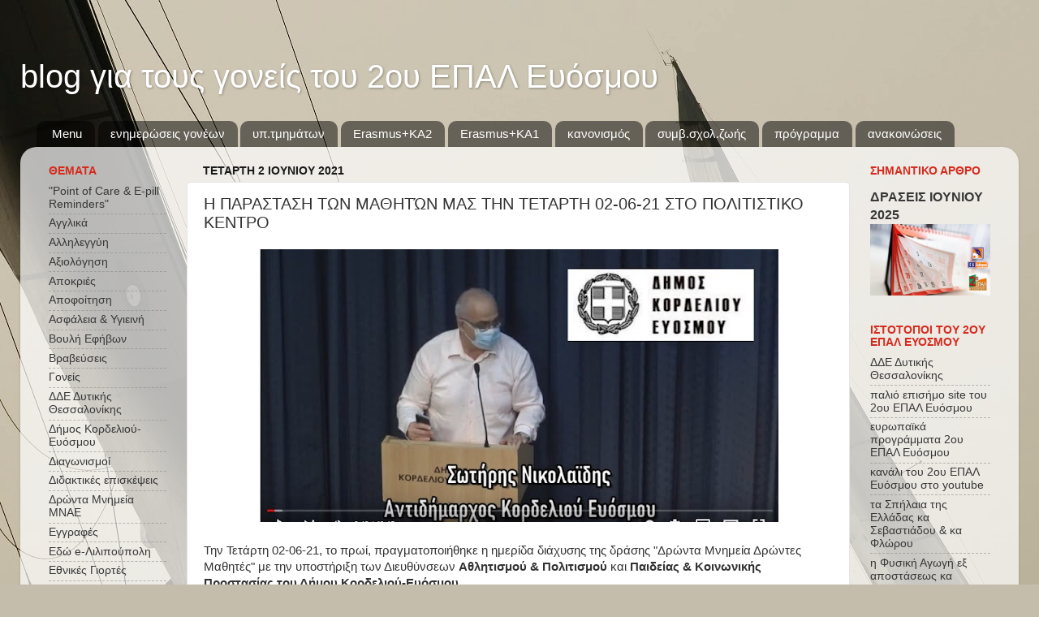

--- FILE ---
content_type: text/html; charset=UTF-8
request_url: https://2oepalevosmouofficial.blogspot.com/2021/06/02-06-21.html
body_size: 27487
content:
<!DOCTYPE html>
<html class='v2' dir='ltr' lang='el'>
<head>
<link href='https://www.blogger.com/static/v1/widgets/335934321-css_bundle_v2.css' rel='stylesheet' type='text/css'/>
<meta content='width=1100' name='viewport'/>
<meta content='text/html; charset=UTF-8' http-equiv='Content-Type'/>
<meta content='blogger' name='generator'/>
<link href='https://2oepalevosmouofficial.blogspot.com/favicon.ico' rel='icon' type='image/x-icon'/>
<link href='http://2oepalevosmouofficial.blogspot.com/2021/06/02-06-21.html' rel='canonical'/>
<link rel="alternate" type="application/atom+xml" title="blog για τους γονείς του 2ου ΕΠΑΛ Ευόσμου  - Atom" href="https://2oepalevosmouofficial.blogspot.com/feeds/posts/default" />
<link rel="alternate" type="application/rss+xml" title="blog για τους γονείς του 2ου ΕΠΑΛ Ευόσμου  - RSS" href="https://2oepalevosmouofficial.blogspot.com/feeds/posts/default?alt=rss" />
<link rel="service.post" type="application/atom+xml" title="blog για τους γονείς του 2ου ΕΠΑΛ Ευόσμου  - Atom" href="https://www.blogger.com/feeds/4432897035350459575/posts/default" />

<link rel="alternate" type="application/atom+xml" title="blog για τους γονείς του 2ου ΕΠΑΛ Ευόσμου  - Atom" href="https://2oepalevosmouofficial.blogspot.com/feeds/7946134276924752070/comments/default" />
<!--Can't find substitution for tag [blog.ieCssRetrofitLinks]-->
<link href='https://blogger.googleusercontent.com/img/a/AVvXsEjuSEX4-4Rbh7bw4jE3QQn92nmYsg49g6J5mFxzfPx1Gfi-185f98TmbPV9TT-dEjPcoWX8MT0F_I3zb3n7xk6CWiQoB_vijPNsxFLqaGAdZ1QYuGDT1ryWVynNY_a6dsxK3leL6FiFz_urLxQmOX2bnA5InMli-0MOshW3ugUkxjIbqcfSl8JJAkRl=w640-h336' rel='image_src'/>
<meta content='http://2oepalevosmouofficial.blogspot.com/2021/06/02-06-21.html' property='og:url'/>
<meta content='Η ΠΑΡΑΣΤΑΣΗ ΤΩΝ ΜΑΘΗΤΏΝ ΜΑΣ ΤΗΝ ΤΕΤΑΡΤΗ 02-06-21 ΣΤΟ ΠΟΛΙΤΙΣΤΙΚΟ ΚΕΝΤΡΟ' property='og:title'/>
<meta content='  Την Τετάρτη 02-06-21, το πρωί, πραγματοποιήθηκε η ημερίδα διάχυσης της δράσης &quot;Δρώντα Μνημεία Δρώντες Μαθητές&quot; με την υποστήριξη των Διευθ...' property='og:description'/>
<meta content='https://blogger.googleusercontent.com/img/a/AVvXsEjuSEX4-4Rbh7bw4jE3QQn92nmYsg49g6J5mFxzfPx1Gfi-185f98TmbPV9TT-dEjPcoWX8MT0F_I3zb3n7xk6CWiQoB_vijPNsxFLqaGAdZ1QYuGDT1ryWVynNY_a6dsxK3leL6FiFz_urLxQmOX2bnA5InMli-0MOshW3ugUkxjIbqcfSl8JJAkRl=w1200-h630-p-k-no-nu' property='og:image'/>
<title>blog για τους γονείς του 2ου ΕΠΑΛ Ευόσμου : Η ΠΑΡΑΣΤΑΣΗ ΤΩΝ ΜΑΘΗΤΏΝ ΜΑΣ ΤΗΝ ΤΕΤΑΡΤΗ 02-06-21 ΣΤΟ ΠΟΛΙΤΙΣΤΙΚΟ ΚΕΝΤΡΟ</title>
<style id='page-skin-1' type='text/css'><!--
/*-----------------------------------------------
Blogger Template Style
Name:     Picture Window
Designer: Blogger
URL:      www.blogger.com
----------------------------------------------- */
/* Content
----------------------------------------------- */
body {
font: normal normal 15px Arial, Tahoma, Helvetica, FreeSans, sans-serif;
color: #333333;
background: #c4bdab url(https://themes.googleusercontent.com/image?id=0BwVBOzw_-hbMMGJkZjMwODktOGE0Yy00YTkwLWI3OWUtYmJlMzZiODhlMTZi) no-repeat fixed top center /* Credit: mayo5 (http://www.istockphoto.com/portfolio/mayo5?platform=blogger) */;
}
html body .region-inner {
min-width: 0;
max-width: 100%;
width: auto;
}
.content-outer {
font-size: 90%;
}
a:link {
text-decoration:none;
color: #383838;
}
a:visited {
text-decoration:none;
color: #383838;
}
a:hover {
text-decoration:underline;
color: #D52C1F;
}
.content-outer {
background: transparent none repeat scroll top left;
-moz-border-radius: 0;
-webkit-border-radius: 0;
-goog-ms-border-radius: 0;
border-radius: 0;
-moz-box-shadow: 0 0 0 rgba(0, 0, 0, .15);
-webkit-box-shadow: 0 0 0 rgba(0, 0, 0, .15);
-goog-ms-box-shadow: 0 0 0 rgba(0, 0, 0, .15);
box-shadow: 0 0 0 rgba(0, 0, 0, .15);
margin: 20px auto;
}
.content-inner {
padding: 0;
}
/* Header
----------------------------------------------- */
.header-outer {
background: rgba(107,107,107,0) none repeat-x scroll top left;
_background-image: none;
color: #ffffff;
-moz-border-radius: 0;
-webkit-border-radius: 0;
-goog-ms-border-radius: 0;
border-radius: 0;
}
.Header img, .Header #header-inner {
-moz-border-radius: 0;
-webkit-border-radius: 0;
-goog-ms-border-radius: 0;
border-radius: 0;
}
.header-inner .Header .titlewrapper,
.header-inner .Header .descriptionwrapper {
padding-left: 0;
padding-right: 0;
}
.Header h1 {
font: normal normal 40px Arial, Tahoma, Helvetica, FreeSans, sans-serif;
text-shadow: 1px 1px 3px rgba(0, 0, 0, 0.3);
}
.Header h1 a {
color: #ffffff;
}
.Header .description {
font-size: 130%;
}
/* Tabs
----------------------------------------------- */
.tabs-inner {
margin: .5em 20px 0;
padding: 0;
}
.tabs-inner .section {
margin: 0;
}
.tabs-inner .widget ul {
padding: 0;
background: rgba(107,107,107,0) none repeat scroll bottom;
-moz-border-radius: 0;
-webkit-border-radius: 0;
-goog-ms-border-radius: 0;
border-radius: 0;
}
.tabs-inner .widget li {
border: none;
}
.tabs-inner .widget li a {
display: inline-block;
padding: .5em 1em;
margin-right: .25em;
color: #ffffff;
font: normal normal 15px Arial, Tahoma, Helvetica, FreeSans, sans-serif;
-moz-border-radius: 10px 10px 0 0;
-webkit-border-top-left-radius: 10px;
-webkit-border-top-right-radius: 10px;
-goog-ms-border-radius: 10px 10px 0 0;
border-radius: 10px 10px 0 0;
background: transparent url(https://resources.blogblog.com/blogblog/data/1kt/transparent/black50.png) repeat scroll top left;
border-right: 1px solid rgba(107,107,107,0);
}
.tabs-inner .widget li:first-child a {
padding-left: 1.25em;
-moz-border-radius-topleft: 10px;
-moz-border-radius-bottomleft: 0;
-webkit-border-top-left-radius: 10px;
-webkit-border-bottom-left-radius: 0;
-goog-ms-border-top-left-radius: 10px;
-goog-ms-border-bottom-left-radius: 0;
border-top-left-radius: 10px;
border-bottom-left-radius: 0;
}
.tabs-inner .widget li.selected a,
.tabs-inner .widget li a:hover {
position: relative;
z-index: 1;
background: rgba(107,107,107,0) url(https://resources.blogblog.com/blogblog/data/1kt/transparent/white80.png) repeat scroll bottom;
color: #336699;
-moz-box-shadow: 0 0 3px rgba(0, 0, 0, .15);
-webkit-box-shadow: 0 0 3px rgba(0, 0, 0, .15);
-goog-ms-box-shadow: 0 0 3px rgba(0, 0, 0, .15);
box-shadow: 0 0 3px rgba(0, 0, 0, .15);
}
/* Headings
----------------------------------------------- */
h2 {
font: normal bold 100% Arial, Tahoma, Helvetica, FreeSans, sans-serif;
text-transform: uppercase;
color: #d52c1f;
margin: .5em 0;
}
/* Main
----------------------------------------------- */
.main-outer {
background: transparent url(https://resources.blogblog.com/blogblog/data/1kt/transparent/white80.png) repeat scroll top left;
-moz-border-radius: 20px 20px 0 0;
-webkit-border-top-left-radius: 20px;
-webkit-border-top-right-radius: 20px;
-webkit-border-bottom-left-radius: 0;
-webkit-border-bottom-right-radius: 0;
-goog-ms-border-radius: 20px 20px 0 0;
border-radius: 20px 20px 0 0;
-moz-box-shadow: 0 1px 3px rgba(0, 0, 0, .15);
-webkit-box-shadow: 0 1px 3px rgba(0, 0, 0, .15);
-goog-ms-box-shadow: 0 1px 3px rgba(0, 0, 0, .15);
box-shadow: 0 1px 3px rgba(0, 0, 0, .15);
}
.main-inner {
padding: 15px 20px 20px;
}
.main-inner .column-center-inner {
padding: 0 0;
}
.main-inner .column-left-inner {
padding-left: 0;
}
.main-inner .column-right-inner {
padding-right: 0;
}
/* Posts
----------------------------------------------- */
h3.post-title {
margin: 0;
font: normal normal 20px Arial, Tahoma, Helvetica, FreeSans, sans-serif;
}
.comments h4 {
margin: 1em 0 0;
font: normal normal 20px Arial, Tahoma, Helvetica, FreeSans, sans-serif;
}
.date-header span {
color: #1a1a1a;
}
.post-outer {
background-color: #ffffff;
border: solid 1px #e5e5e5;
-moz-border-radius: 5px;
-webkit-border-radius: 5px;
border-radius: 5px;
-goog-ms-border-radius: 5px;
padding: 15px 20px;
margin: 0 -20px 20px;
}
.post-body {
line-height: 1.4;
font-size: 110%;
position: relative;
}
.post-header {
margin: 0 0 1.5em;
color: #333333;
line-height: 1.6;
}
.post-footer {
margin: .5em 0 0;
color: #333333;
line-height: 1.6;
}
#blog-pager {
font-size: 140%
}
#comments .comment-author {
padding-top: 1.5em;
border-top: dashed 1px #ccc;
border-top: dashed 1px rgba(128, 128, 128, .5);
background-position: 0 1.5em;
}
#comments .comment-author:first-child {
padding-top: 0;
border-top: none;
}
.avatar-image-container {
margin: .2em 0 0;
}
/* Comments
----------------------------------------------- */
.comments .comments-content .icon.blog-author {
background-repeat: no-repeat;
background-image: url([data-uri]);
}
.comments .comments-content .loadmore a {
border-top: 1px solid #D52C1F;
border-bottom: 1px solid #D52C1F;
}
.comments .continue {
border-top: 2px solid #D52C1F;
}
/* Widgets
----------------------------------------------- */
.widget ul, .widget #ArchiveList ul.flat {
padding: 0;
list-style: none;
}
.widget ul li, .widget #ArchiveList ul.flat li {
border-top: dashed 1px #ccc;
border-top: dashed 1px rgba(128, 128, 128, .5);
}
.widget ul li:first-child, .widget #ArchiveList ul.flat li:first-child {
border-top: none;
}
.widget .post-body ul {
list-style: disc;
}
.widget .post-body ul li {
border: none;
}
/* Footer
----------------------------------------------- */
.footer-outer {
color:#d5d5d5;
background: transparent url(https://resources.blogblog.com/blogblog/data/1kt/transparent/black50.png) repeat scroll top left;
-moz-border-radius: 0 0 20px 20px;
-webkit-border-top-left-radius: 0;
-webkit-border-top-right-radius: 0;
-webkit-border-bottom-left-radius: 20px;
-webkit-border-bottom-right-radius: 20px;
-goog-ms-border-radius: 0 0 20px 20px;
border-radius: 0 0 20px 20px;
-moz-box-shadow: 0 1px 3px rgba(0, 0, 0, .15);
-webkit-box-shadow: 0 1px 3px rgba(0, 0, 0, .15);
-goog-ms-box-shadow: 0 1px 3px rgba(0, 0, 0, .15);
box-shadow: 0 1px 3px rgba(0, 0, 0, .15);
}
.footer-inner {
padding: 10px 20px 20px;
}
.footer-outer a {
color: #f1d6aa;
}
.footer-outer a:visited {
color: #f1dc8c;
}
.footer-outer a:hover {
color: #ffc053;
}
.footer-outer .widget h2 {
color: #b7b7b7;
}
/* Mobile
----------------------------------------------- */
html body.mobile {
height: auto;
}
html body.mobile {
min-height: 480px;
background-size: 100% auto;
}
.mobile .body-fauxcolumn-outer {
background: transparent none repeat scroll top left;
}
html .mobile .mobile-date-outer, html .mobile .blog-pager {
border-bottom: none;
background: transparent url(https://resources.blogblog.com/blogblog/data/1kt/transparent/white80.png) repeat scroll top left;
margin-bottom: 10px;
}
.mobile .date-outer {
background: transparent url(https://resources.blogblog.com/blogblog/data/1kt/transparent/white80.png) repeat scroll top left;
}
.mobile .header-outer, .mobile .main-outer,
.mobile .post-outer, .mobile .footer-outer {
-moz-border-radius: 0;
-webkit-border-radius: 0;
-goog-ms-border-radius: 0;
border-radius: 0;
}
.mobile .content-outer,
.mobile .main-outer,
.mobile .post-outer {
background: inherit;
border: none;
}
.mobile .content-outer {
font-size: 100%;
}
.mobile-link-button {
background-color: #383838;
}
.mobile-link-button a:link, .mobile-link-button a:visited {
color: #ffffff;
}
.mobile-index-contents {
color: #333333;
}
.mobile .tabs-inner .PageList .widget-content {
background: rgba(107,107,107,0) url(https://resources.blogblog.com/blogblog/data/1kt/transparent/white80.png) repeat scroll bottom;
color: #336699;
}
.mobile .tabs-inner .PageList .widget-content .pagelist-arrow {
border-left: 1px solid rgba(107,107,107,0);
}

--></style>
<style id='template-skin-1' type='text/css'><!--
body {
min-width: 1230px;
}
.content-outer, .content-fauxcolumn-outer, .region-inner {
min-width: 1230px;
max-width: 1230px;
_width: 1230px;
}
.main-inner .columns {
padding-left: 190px;
padding-right: 193px;
}
.main-inner .fauxcolumn-center-outer {
left: 190px;
right: 193px;
/* IE6 does not respect left and right together */
_width: expression(this.parentNode.offsetWidth -
parseInt("190px") -
parseInt("193px") + 'px');
}
.main-inner .fauxcolumn-left-outer {
width: 190px;
}
.main-inner .fauxcolumn-right-outer {
width: 193px;
}
.main-inner .column-left-outer {
width: 190px;
right: 100%;
margin-left: -190px;
}
.main-inner .column-right-outer {
width: 193px;
margin-right: -193px;
}
#layout {
min-width: 0;
}
#layout .content-outer {
min-width: 0;
width: 800px;
}
#layout .region-inner {
min-width: 0;
width: auto;
}
body#layout div.add_widget {
padding: 8px;
}
body#layout div.add_widget a {
margin-left: 32px;
}
--></style>
<style>
    body {background-image:url(https\:\/\/themes.googleusercontent.com\/image?id=0BwVBOzw_-hbMMGJkZjMwODktOGE0Yy00YTkwLWI3OWUtYmJlMzZiODhlMTZi);}
    
@media (max-width: 200px) { body {background-image:url(https\:\/\/themes.googleusercontent.com\/image?id=0BwVBOzw_-hbMMGJkZjMwODktOGE0Yy00YTkwLWI3OWUtYmJlMzZiODhlMTZi&options=w200);}}
@media (max-width: 400px) and (min-width: 201px) { body {background-image:url(https\:\/\/themes.googleusercontent.com\/image?id=0BwVBOzw_-hbMMGJkZjMwODktOGE0Yy00YTkwLWI3OWUtYmJlMzZiODhlMTZi&options=w400);}}
@media (max-width: 800px) and (min-width: 401px) { body {background-image:url(https\:\/\/themes.googleusercontent.com\/image?id=0BwVBOzw_-hbMMGJkZjMwODktOGE0Yy00YTkwLWI3OWUtYmJlMzZiODhlMTZi&options=w800);}}
@media (max-width: 1200px) and (min-width: 801px) { body {background-image:url(https\:\/\/themes.googleusercontent.com\/image?id=0BwVBOzw_-hbMMGJkZjMwODktOGE0Yy00YTkwLWI3OWUtYmJlMzZiODhlMTZi&options=w1200);}}
/* Last tag covers anything over one higher than the previous max-size cap. */
@media (min-width: 1201px) { body {background-image:url(https\:\/\/themes.googleusercontent.com\/image?id=0BwVBOzw_-hbMMGJkZjMwODktOGE0Yy00YTkwLWI3OWUtYmJlMzZiODhlMTZi&options=w1600);}}
  </style>
<link href='https://www.blogger.com/dyn-css/authorization.css?targetBlogID=4432897035350459575&amp;zx=b4430899-60ad-4eae-9b3f-1f0652515d1a' media='none' onload='if(media!=&#39;all&#39;)media=&#39;all&#39;' rel='stylesheet'/><noscript><link href='https://www.blogger.com/dyn-css/authorization.css?targetBlogID=4432897035350459575&amp;zx=b4430899-60ad-4eae-9b3f-1f0652515d1a' rel='stylesheet'/></noscript>
<meta name='google-adsense-platform-account' content='ca-host-pub-1556223355139109'/>
<meta name='google-adsense-platform-domain' content='blogspot.com'/>

</head>
<body class='loading variant-open'>
<div class='navbar no-items section' id='navbar' name='Navbar'>
</div>
<div class='body-fauxcolumns'>
<div class='fauxcolumn-outer body-fauxcolumn-outer'>
<div class='cap-top'>
<div class='cap-left'></div>
<div class='cap-right'></div>
</div>
<div class='fauxborder-left'>
<div class='fauxborder-right'></div>
<div class='fauxcolumn-inner'>
</div>
</div>
<div class='cap-bottom'>
<div class='cap-left'></div>
<div class='cap-right'></div>
</div>
</div>
</div>
<div class='content'>
<div class='content-fauxcolumns'>
<div class='fauxcolumn-outer content-fauxcolumn-outer'>
<div class='cap-top'>
<div class='cap-left'></div>
<div class='cap-right'></div>
</div>
<div class='fauxborder-left'>
<div class='fauxborder-right'></div>
<div class='fauxcolumn-inner'>
</div>
</div>
<div class='cap-bottom'>
<div class='cap-left'></div>
<div class='cap-right'></div>
</div>
</div>
</div>
<div class='content-outer'>
<div class='content-cap-top cap-top'>
<div class='cap-left'></div>
<div class='cap-right'></div>
</div>
<div class='fauxborder-left content-fauxborder-left'>
<div class='fauxborder-right content-fauxborder-right'></div>
<div class='content-inner'>
<header>
<div class='header-outer'>
<div class='header-cap-top cap-top'>
<div class='cap-left'></div>
<div class='cap-right'></div>
</div>
<div class='fauxborder-left header-fauxborder-left'>
<div class='fauxborder-right header-fauxborder-right'></div>
<div class='region-inner header-inner'>
<div class='header section' id='header' name='Κεφαλίδα'><div class='widget Header' data-version='1' id='Header1'>
<div id='header-inner'>
<div class='titlewrapper'>
<h1 class='title'>
<a href='https://2oepalevosmouofficial.blogspot.com/'>
blog για τους γονείς του 2ου ΕΠΑΛ Ευόσμου 
</a>
</h1>
</div>
<div class='descriptionwrapper'>
<p class='description'><span>
</span></p>
</div>
</div>
</div></div>
</div>
</div>
<div class='header-cap-bottom cap-bottom'>
<div class='cap-left'></div>
<div class='cap-right'></div>
</div>
</div>
</header>
<div class='tabs-outer'>
<div class='tabs-cap-top cap-top'>
<div class='cap-left'></div>
<div class='cap-right'></div>
</div>
<div class='fauxborder-left tabs-fauxborder-left'>
<div class='fauxborder-right tabs-fauxborder-right'></div>
<div class='region-inner tabs-inner'>
<div class='tabs section' id='crosscol' name='Σε όλες τις στήλες'><div class='widget PageList' data-version='1' id='PageList1'>
<div class='widget-content'>
<ul>
<li>
<a href='https://2oepalevosmouofficial.blogspot.com/'>Menu</a>
</li>
<li>
<a href='https://2oepalevosmouofficial.blogspot.com/p/blog-page_73.html'>ενημερώσεις γονέων </a>
</li>
<li>
<a href='https://2oepalevosmouofficial.blogspot.com/p/3.html'>υπ.τμημάτων</a>
</li>
<li>
<a href='https://2oepalevosmouofficial.blogspot.com/p/2.html'>Εrasmus+ΚΑ2</a>
</li>
<li>
<a href='https://2oepalevosmouofficial.blogspot.com/p/erasmus.html'>Erasmus+KA1</a>
</li>
<li>
<a href='https://2oepalevosmouofficial.blogspot.com/p/blog-page_31.html'>κανονισμός</a>
</li>
<li>
<a href='https://2oepalevosmouofficial.blogspot.com/p/2016-17.html'>συμβ.σχολ.ζωής</a>
</li>
<li>
<a href='https://2oepalevosmouofficial.blogspot.com/p/blog-page_55.html'>πρόγραμμα </a>
</li>
<li>
<a href='https://2oepalevosmouofficial.blogspot.com/p/4.html'>ανακοινώσεις</a>
</li>
</ul>
<div class='clear'></div>
</div>
</div></div>
<div class='tabs no-items section' id='crosscol-overflow' name='Cross-Column 2'></div>
</div>
</div>
<div class='tabs-cap-bottom cap-bottom'>
<div class='cap-left'></div>
<div class='cap-right'></div>
</div>
</div>
<div class='main-outer'>
<div class='main-cap-top cap-top'>
<div class='cap-left'></div>
<div class='cap-right'></div>
</div>
<div class='fauxborder-left main-fauxborder-left'>
<div class='fauxborder-right main-fauxborder-right'></div>
<div class='region-inner main-inner'>
<div class='columns fauxcolumns'>
<div class='fauxcolumn-outer fauxcolumn-center-outer'>
<div class='cap-top'>
<div class='cap-left'></div>
<div class='cap-right'></div>
</div>
<div class='fauxborder-left'>
<div class='fauxborder-right'></div>
<div class='fauxcolumn-inner'>
</div>
</div>
<div class='cap-bottom'>
<div class='cap-left'></div>
<div class='cap-right'></div>
</div>
</div>
<div class='fauxcolumn-outer fauxcolumn-left-outer'>
<div class='cap-top'>
<div class='cap-left'></div>
<div class='cap-right'></div>
</div>
<div class='fauxborder-left'>
<div class='fauxborder-right'></div>
<div class='fauxcolumn-inner'>
</div>
</div>
<div class='cap-bottom'>
<div class='cap-left'></div>
<div class='cap-right'></div>
</div>
</div>
<div class='fauxcolumn-outer fauxcolumn-right-outer'>
<div class='cap-top'>
<div class='cap-left'></div>
<div class='cap-right'></div>
</div>
<div class='fauxborder-left'>
<div class='fauxborder-right'></div>
<div class='fauxcolumn-inner'>
</div>
</div>
<div class='cap-bottom'>
<div class='cap-left'></div>
<div class='cap-right'></div>
</div>
</div>
<!-- corrects IE6 width calculation -->
<div class='columns-inner'>
<div class='column-center-outer'>
<div class='column-center-inner'>
<div class='main section' id='main' name='Κύριος'><div class='widget Blog' data-version='1' id='Blog1'>
<div class='blog-posts hfeed'>

          <div class="date-outer">
        
<h2 class='date-header'><span>Τετάρτη 2 Ιουνίου 2021</span></h2>

          <div class="date-posts">
        
<div class='post-outer'>
<div class='post hentry uncustomized-post-template' itemprop='blogPost' itemscope='itemscope' itemtype='http://schema.org/BlogPosting'>
<meta content='https://blogger.googleusercontent.com/img/a/AVvXsEjuSEX4-4Rbh7bw4jE3QQn92nmYsg49g6J5mFxzfPx1Gfi-185f98TmbPV9TT-dEjPcoWX8MT0F_I3zb3n7xk6CWiQoB_vijPNsxFLqaGAdZ1QYuGDT1ryWVynNY_a6dsxK3leL6FiFz_urLxQmOX2bnA5InMli-0MOshW3ugUkxjIbqcfSl8JJAkRl=w640-h336' itemprop='image_url'/>
<meta content='4432897035350459575' itemprop='blogId'/>
<meta content='7946134276924752070' itemprop='postId'/>
<a name='7946134276924752070'></a>
<h3 class='post-title entry-title' itemprop='name'>
Η ΠΑΡΑΣΤΑΣΗ ΤΩΝ ΜΑΘΗΤΏΝ ΜΑΣ ΤΗΝ ΤΕΤΑΡΤΗ 02-06-21 ΣΤΟ ΠΟΛΙΤΙΣΤΙΚΟ ΚΕΝΤΡΟ
</h3>
<div class='post-header'>
<div class='post-header-line-1'></div>
</div>
<div class='post-body entry-content' id='post-body-7946134276924752070' itemprop='description articleBody'>
<div class="oi9244e8 do00u71z j83agx80" style="text-align: center;"><span class="nc684nl6"><div class="separator" style="clear: both; text-align: center;"><a href="https://blogger.googleusercontent.com/img/a/AVvXsEjuSEX4-4Rbh7bw4jE3QQn92nmYsg49g6J5mFxzfPx1Gfi-185f98TmbPV9TT-dEjPcoWX8MT0F_I3zb3n7xk6CWiQoB_vijPNsxFLqaGAdZ1QYuGDT1ryWVynNY_a6dsxK3leL6FiFz_urLxQmOX2bnA5InMli-0MOshW3ugUkxjIbqcfSl8JJAkRl=s799" style="margin-left: 1em; margin-right: 1em;"><img border="0" data-original-height="420" data-original-width="799" height="336" src="https://blogger.googleusercontent.com/img/a/AVvXsEjuSEX4-4Rbh7bw4jE3QQn92nmYsg49g6J5mFxzfPx1Gfi-185f98TmbPV9TT-dEjPcoWX8MT0F_I3zb3n7xk6CWiQoB_vijPNsxFLqaGAdZ1QYuGDT1ryWVynNY_a6dsxK3leL6FiFz_urLxQmOX2bnA5InMli-0MOshW3ugUkxjIbqcfSl8JJAkRl=w640-h336" width="640" /></a></div>&nbsp;</span></div><div class="oi9244e8 do00u71z j83agx80"><span class="nc684nl6">Την Τετάρτη 02-06-21, το πρωί, πραγματοποιήθηκε η ημερίδα διάχυσης της δράσης "Δρώντα Μνημεία Δρώντες Μαθητές" με την υποστήριξη των Διευθύνσεων </span><span class="nc684nl6"><span class="pathway"><b>Αθλητισμού &amp; Πολιτισμού </b>και </span></span><b><span class="pathway">Παιδείας &amp; Κοινωνικής Προστασίας του Δήμου Κορδελιού-Ευόσμου. <br /></span></b></div><p><i><b><a href="https://www.youtube.com/watch?v=YzHBqGuBtrU&amp;t=9s" target="_blank">Κάντε click <span style="color: #990000;">εδώ </span>και δείτε τον θίασο και την ορχήστρα μας στο έργο της Στυλιάνας Γκαλινίκη "Δρώντα μνημεία" πράξη 2η "Πείτε στην κυρία Πελεκανίδου ότι την ζητάνε!" </a></b></i><br /><br /><b><b>Τεχνική υποστήριξη</b>: </b>Βασίλης Κατράνας</p><p><b>Ηθοποιοί</b>: Μαριεντίνα Καπέτη (Ηρακλειώτισσα), Παναγιώτα Γκόγκου (Λογοτέχνης), Κατερίνα Αμπατζίδου (Αρχαιολόγος 1), Βασιλική Ευθυμιάδου (Αρχαιολόγος 2), Μαρία Μαυρίκου (Αρχαιολόγος 3), Βασίλης Καραμούτας (Γερμανός), Ιορδάνης Παπάγος (Γερμανός επισκέπτης) <a href="https://www.youtube.com/watch?v=_-4cmAtA_-g&amp;t=275s" target="_blank"><i><b>κάντε click <span style="color: #cc0000;">εδώ </span>για να δείτε μόνο την θεατρική παράσταση </b></i></a><br /><br /><b>Ορχήστρα</b>: Παναγιώτης Γιαννακόπουλος (κρουστά), Άγγελος Πεχλιβανίδης (τραγούδι, πιάνο, κρουστά), Κωνσταντίνος Βέβες (κιθάρα), Γιώργος Παρλαπάνης (μπουζούκι), Αλέξανδρος Τεπερεκίδης (κλαρίνο) <a href="https://www.youtube.com/watch?v=5lCFIE7Imw4" target="_blank"><i><b>κάντε click <span style="color: #cc0000;">εδώ </span>για να δείτε μόνο την ορχήστρα</b></i></a></p><p></p><p><b>Θεατρικό μακιγιάζ</b>: Χριστίνα Ελευθεράκη, Ανδριάννα Μπράχου, Χριστίνα Ματζίρη, Στέλλα Τσακλίδου, Γεωργία Λαμπριανίδου, Παναγιώτα Φιλιππίδου<b> <a href="https://www.youtube.com/watch?v=GS746aWo7AM" target="_blank"><i>κάντε click <span style="color: #cc0000;">εδώ </span>για να δείτε το μακιγιάζ 1</i></a><i> </i></b><span style="color: #666666;"><i>και </i></span><b><i><a href="https://www.youtube.com/watch?v=ysLoRtW_XlA" target="_blank">κάντε click <span style="color: #cc0000;">εδώ </span>για να δείτε το μακιγιάζ 2</a></i></b></p><p><b>Θεατρικά χτενίσματα:</b> Ζαφειρίδη Διαμάντω <a href="https://2oepalevosmouofficial.blogspot.com/2021/06/blog-post_4.html " target="_blank"><i><b>κάντε click <span style="color: #cc0000;">εδώ </span>για να διαβάσετε για τα χτενίσματα της ρωμαϊκής περιόδου </b></i></a><br /></p><p></p><div><span><a name="more"></a></span><p style="text-align: center;"></p><div class="separator" style="clear: both; text-align: center;"><a href="https://blogger.googleusercontent.com/img/a/AVvXsEiJ9zQjfIrzZiLKwrLspMZGf8mxuaTBF46SoOwzzI_zPgivFFurtw5b4ndpbKfjIhRL5Luvl4pEMfNRENdz-33hOQDq-vfNYmryOQgZp5WwlaWt2a39VkqJOI4osGB8YOdGrmyp9iVr-x5xUHegy0OgnaPFiUEaf5MdteOrH6g1U_WlY8yi9i0Y-luH=s2048" style="margin-left: 1em; margin-right: 1em;"><img border="0" data-original-height="1538" data-original-width="2048" height="480" src="https://blogger.googleusercontent.com/img/a/AVvXsEiJ9zQjfIrzZiLKwrLspMZGf8mxuaTBF46SoOwzzI_zPgivFFurtw5b4ndpbKfjIhRL5Luvl4pEMfNRENdz-33hOQDq-vfNYmryOQgZp5WwlaWt2a39VkqJOI4osGB8YOdGrmyp9iVr-x5xUHegy0OgnaPFiUEaf5MdteOrH6g1U_WlY8yi9i0Y-luH=w640-h480" width="640" /></a></div><p></p><p>Το έργο βασίζεται στην ιστορία του αγάλματος της Ηρακλειώτισσας, ενός ρωμαϊκού αγάλματος εξαιρετικής τέχνης που σήμερα εκτίθεται στο Αρχαιολογικό Μουσείο Θεσσαλονίκης. <br /></p><p>Η "προσφυγιά" του γλυπτού αυτού, σχεδόν σε ολόκληρη την Κεντρική Ευρώπη, στα χρόνια της ναζιστικής Κατοχής, ο αγώνας για την ταυτοποίηση και τον επαναπατρισμό του το καθιστούν μοναδικό και σημαντικό για την πόλη μας. <br />&nbsp;</p><p>Πολλά τα μηνύματα του έργου για την εποχή μας. Αυτό που εμείς ξεχωρίζουμε είναι το συγκινητικό τέλος, με τις αναμνήσεις ενός μικρού παιδιού για κάποιο άγαλμα μιας "ιδανικής πόλης" που έβαλε στην ψυχή του, ο Γερμανός πατέρας του, τότε απλός στρατιώτης του κατοχικού στρατού. <br /></p><p>Πολλά μπράβο στα παιδιά από τις καθηγήτριές τους!!! <br />Λίβια Χλίνκοβα<br />Λιάνα Λαλάγκα<br />Δώρα Δάγγα<br />Μαρία Αργαλαβίνη</p><p style="text-align: center;"></p><div class="separator" style="clear: both; text-align: center;"><a href="https://blogger.googleusercontent.com/img/a/AVvXsEhxp5RP1GPLEqHnj1ORZO1eQsavau5caTfRoD2i7QrSEOMfgRhx98nRPTaDyq2iVxA5xGsFPi0US49Xot-2aQL5nLzN-Gq5DRTJchsSGaQwehlo9_jLX_FCPcLnPAg2nMofiQelRyAZWW-PGKZS2GLnjLnLsK5fweLejL94RA-KvUU1pfboMizUg3Yq=s3418" style="margin-left: 1em; margin-right: 1em;"><img border="0" data-original-height="2279" data-original-width="3418" height="426" src="https://blogger.googleusercontent.com/img/a/AVvXsEhxp5RP1GPLEqHnj1ORZO1eQsavau5caTfRoD2i7QrSEOMfgRhx98nRPTaDyq2iVxA5xGsFPi0US49Xot-2aQL5nLzN-Gq5DRTJchsSGaQwehlo9_jLX_FCPcLnPAg2nMofiQelRyAZWW-PGKZS2GLnjLnLsK5fweLejL94RA-KvUU1pfboMizUg3Yq=w640-h426" width="640" /></a></div><br />&nbsp;<span style="color: #20124d;"> οι συντελεστές </span><!--[if gte mso 9]><xml>
 <w:WordDocument>
  <w:View>Normal</w:View>
  <w:Zoom>0</w:Zoom>
  <w:TrackMoves/>
  <w:TrackFormatting/>
  <w:PunctuationKerning/>
  <w:ValidateAgainstSchemas/>
  <w:SaveIfXMLInvalid>false</w:SaveIfXMLInvalid>
  <w:IgnoreMixedContent>false</w:IgnoreMixedContent>
  <w:AlwaysShowPlaceholderText>false</w:AlwaysShowPlaceholderText>
  <w:DoNotPromoteQF/>
  <w:LidThemeOther>EL</w:LidThemeOther>
  <w:LidThemeAsian>X-NONE</w:LidThemeAsian>
  <w:LidThemeComplexScript>X-NONE</w:LidThemeComplexScript>
  <w:Compatibility>
   <w:BreakWrappedTables/>
   <w:SnapToGridInCell/>
   <w:WrapTextWithPunct/>
   <w:UseAsianBreakRules/>
   <w:DontGrowAutofit/>
   <w:SplitPgBreakAndParaMark/>
   <w:DontVertAlignCellWithSp/>
   <w:DontBreakConstrainedForcedTables/>
   <w:DontVertAlignInTxbx/>
   <w:Word11KerningPairs/>
   <w:CachedColBalance/>
  </w:Compatibility>
  <m:mathPr>
   <m:mathFont m:val="Cambria Math"/>
   <m:brkBin m:val="before"/>
   <m:brkBinSub m:val="--"/>
   <m:smallFrac m:val="off"/>
   <m:dispDef/>
   <m:lMargin m:val="0"/>
   <m:rMargin m:val="0"/>
   <m:defJc m:val="centerGroup"/>
   <m:wrapIndent m:val="1440"/>
   <m:intLim m:val="subSup"/>
   <m:naryLim m:val="undOvr"/>
  </m:mathPr></w:WordDocument>
</xml><![endif]--><!--[if gte mso 9]><xml>
 <w:LatentStyles DefLockedState="false" DefUnhideWhenUsed="true"
  DefSemiHidden="true" DefQFormat="false" DefPriority="99"
  LatentStyleCount="267">
  <w:LsdException Locked="false" Priority="0" SemiHidden="false"
   UnhideWhenUsed="false" QFormat="true" Name="Normal"/>
  <w:LsdException Locked="false" Priority="9" SemiHidden="false"
   UnhideWhenUsed="false" QFormat="true" Name="heading 1"/>
  <w:LsdException Locked="false" Priority="9" QFormat="true" Name="heading 2"/>
  <w:LsdException Locked="false" Priority="9" QFormat="true" Name="heading 3"/>
  <w:LsdException Locked="false" Priority="9" QFormat="true" Name="heading 4"/>
  <w:LsdException Locked="false" Priority="9" QFormat="true" Name="heading 5"/>
  <w:LsdException Locked="false" Priority="9" QFormat="true" Name="heading 6"/>
  <w:LsdException Locked="false" Priority="9" QFormat="true" Name="heading 7"/>
  <w:LsdException Locked="false" Priority="9" QFormat="true" Name="heading 8"/>
  <w:LsdException Locked="false" Priority="9" QFormat="true" Name="heading 9"/>
  <w:LsdException Locked="false" Priority="39" Name="toc 1"/>
  <w:LsdException Locked="false" Priority="39" Name="toc 2"/>
  <w:LsdException Locked="false" Priority="39" Name="toc 3"/>
  <w:LsdException Locked="false" Priority="39" Name="toc 4"/>
  <w:LsdException Locked="false" Priority="39" Name="toc 5"/>
  <w:LsdException Locked="false" Priority="39" Name="toc 6"/>
  <w:LsdException Locked="false" Priority="39" Name="toc 7"/>
  <w:LsdException Locked="false" Priority="39" Name="toc 8"/>
  <w:LsdException Locked="false" Priority="39" Name="toc 9"/>
  <w:LsdException Locked="false" Priority="35" QFormat="true" Name="caption"/>
  <w:LsdException Locked="false" Priority="10" SemiHidden="false"
   UnhideWhenUsed="false" QFormat="true" Name="Title"/>
  <w:LsdException Locked="false" Priority="1" Name="Default Paragraph Font"/>
  <w:LsdException Locked="false" Priority="11" SemiHidden="false"
   UnhideWhenUsed="false" QFormat="true" Name="Subtitle"/>
  <w:LsdException Locked="false" Priority="22" SemiHidden="false"
   UnhideWhenUsed="false" QFormat="true" Name="Strong"/>
  <w:LsdException Locked="false" Priority="20" SemiHidden="false"
   UnhideWhenUsed="false" QFormat="true" Name="Emphasis"/>
  <w:LsdException Locked="false" Priority="39" SemiHidden="false"
   UnhideWhenUsed="false" Name="Table Grid"/>
  <w:LsdException Locked="false" UnhideWhenUsed="false" Name="Placeholder Text"/>
  <w:LsdException Locked="false" Priority="1" SemiHidden="false"
   UnhideWhenUsed="false" QFormat="true" Name="No Spacing"/>
  <w:LsdException Locked="false" Priority="60" SemiHidden="false"
   UnhideWhenUsed="false" Name="Light Shading"/>
  <w:LsdException Locked="false" Priority="61" SemiHidden="false"
   UnhideWhenUsed="false" Name="Light List"/>
  <w:LsdException Locked="false" Priority="62" SemiHidden="false"
   UnhideWhenUsed="false" Name="Light Grid"/>
  <w:LsdException Locked="false" Priority="63" SemiHidden="false"
   UnhideWhenUsed="false" Name="Medium Shading 1"/>
  <w:LsdException Locked="false" Priority="64" SemiHidden="false"
   UnhideWhenUsed="false" Name="Medium Shading 2"/>
  <w:LsdException Locked="false" Priority="65" SemiHidden="false"
   UnhideWhenUsed="false" Name="Medium List 1"/>
  <w:LsdException Locked="false" Priority="66" SemiHidden="false"
   UnhideWhenUsed="false" Name="Medium List 2"/>
  <w:LsdException Locked="false" Priority="67" SemiHidden="false"
   UnhideWhenUsed="false" Name="Medium Grid 1"/>
  <w:LsdException Locked="false" Priority="68" SemiHidden="false"
   UnhideWhenUsed="false" Name="Medium Grid 2"/>
  <w:LsdException Locked="false" Priority="69" SemiHidden="false"
   UnhideWhenUsed="false" Name="Medium Grid 3"/>
  <w:LsdException Locked="false" Priority="70" SemiHidden="false"
   UnhideWhenUsed="false" Name="Dark List"/>
  <w:LsdException Locked="false" Priority="71" SemiHidden="false"
   UnhideWhenUsed="false" Name="Colorful Shading"/>
  <w:LsdException Locked="false" Priority="72" SemiHidden="false"
   UnhideWhenUsed="false" Name="Colorful List"/>
  <w:LsdException Locked="false" Priority="73" SemiHidden="false"
   UnhideWhenUsed="false" Name="Colorful Grid"/>
  <w:LsdException Locked="false" Priority="60" SemiHidden="false"
   UnhideWhenUsed="false" Name="Light Shading Accent 1"/>
  <w:LsdException Locked="false" Priority="61" SemiHidden="false"
   UnhideWhenUsed="false" Name="Light List Accent 1"/>
  <w:LsdException Locked="false" Priority="62" SemiHidden="false"
   UnhideWhenUsed="false" Name="Light Grid Accent 1"/>
  <w:LsdException Locked="false" Priority="63" SemiHidden="false"
   UnhideWhenUsed="false" Name="Medium Shading 1 Accent 1"/>
  <w:LsdException Locked="false" Priority="64" SemiHidden="false"
   UnhideWhenUsed="false" Name="Medium Shading 2 Accent 1"/>
  <w:LsdException Locked="false" Priority="65" SemiHidden="false"
   UnhideWhenUsed="false" Name="Medium List 1 Accent 1"/>
  <w:LsdException Locked="false" UnhideWhenUsed="false" Name="Revision"/>
  <w:LsdException Locked="false" Priority="34" SemiHidden="false"
   UnhideWhenUsed="false" QFormat="true" Name="List Paragraph"/>
  <w:LsdException Locked="false" Priority="29" SemiHidden="false"
   UnhideWhenUsed="false" QFormat="true" Name="Quote"/>
  <w:LsdException Locked="false" Priority="30" SemiHidden="false"
   UnhideWhenUsed="false" QFormat="true" Name="Intense Quote"/>
  <w:LsdException Locked="false" Priority="66" SemiHidden="false"
   UnhideWhenUsed="false" Name="Medium List 2 Accent 1"/>
  <w:LsdException Locked="false" Priority="67" SemiHidden="false"
   UnhideWhenUsed="false" Name="Medium Grid 1 Accent 1"/>
  <w:LsdException Locked="false" Priority="68" SemiHidden="false"
   UnhideWhenUsed="false" Name="Medium Grid 2 Accent 1"/>
  <w:LsdException Locked="false" Priority="69" SemiHidden="false"
   UnhideWhenUsed="false" Name="Medium Grid 3 Accent 1"/>
  <w:LsdException Locked="false" Priority="70" SemiHidden="false"
   UnhideWhenUsed="false" Name="Dark List Accent 1"/>
  <w:LsdException Locked="false" Priority="71" SemiHidden="false"
   UnhideWhenUsed="false" Name="Colorful Shading Accent 1"/>
  <w:LsdException Locked="false" Priority="72" SemiHidden="false"
   UnhideWhenUsed="false" Name="Colorful List Accent 1"/>
  <w:LsdException Locked="false" Priority="73" SemiHidden="false"
   UnhideWhenUsed="false" Name="Colorful Grid Accent 1"/>
  <w:LsdException Locked="false" Priority="60" SemiHidden="false"
   UnhideWhenUsed="false" Name="Light Shading Accent 2"/>
  <w:LsdException Locked="false" Priority="61" SemiHidden="false"
   UnhideWhenUsed="false" Name="Light List Accent 2"/>
  <w:LsdException Locked="false" Priority="62" SemiHidden="false"
   UnhideWhenUsed="false" Name="Light Grid Accent 2"/>
  <w:LsdException Locked="false" Priority="63" SemiHidden="false"
   UnhideWhenUsed="false" Name="Medium Shading 1 Accent 2"/>
  <w:LsdException Locked="false" Priority="64" SemiHidden="false"
   UnhideWhenUsed="false" Name="Medium Shading 2 Accent 2"/>
  <w:LsdException Locked="false" Priority="65" SemiHidden="false"
   UnhideWhenUsed="false" Name="Medium List 1 Accent 2"/>
  <w:LsdException Locked="false" Priority="66" SemiHidden="false"
   UnhideWhenUsed="false" Name="Medium List 2 Accent 2"/>
  <w:LsdException Locked="false" Priority="67" SemiHidden="false"
   UnhideWhenUsed="false" Name="Medium Grid 1 Accent 2"/>
  <w:LsdException Locked="false" Priority="68" SemiHidden="false"
   UnhideWhenUsed="false" Name="Medium Grid 2 Accent 2"/>
  <w:LsdException Locked="false" Priority="69" SemiHidden="false"
   UnhideWhenUsed="false" Name="Medium Grid 3 Accent 2"/>
  <w:LsdException Locked="false" Priority="70" SemiHidden="false"
   UnhideWhenUsed="false" Name="Dark List Accent 2"/>
  <w:LsdException Locked="false" Priority="71" SemiHidden="false"
   UnhideWhenUsed="false" Name="Colorful Shading Accent 2"/>
  <w:LsdException Locked="false" Priority="72" SemiHidden="false"
   UnhideWhenUsed="false" Name="Colorful List Accent 2"/>
  <w:LsdException Locked="false" Priority="73" SemiHidden="false"
   UnhideWhenUsed="false" Name="Colorful Grid Accent 2"/>
  <w:LsdException Locked="false" Priority="60" SemiHidden="false"
   UnhideWhenUsed="false" Name="Light Shading Accent 3"/>
  <w:LsdException Locked="false" Priority="61" SemiHidden="false"
   UnhideWhenUsed="false" Name="Light List Accent 3"/>
  <w:LsdException Locked="false" Priority="62" SemiHidden="false"
   UnhideWhenUsed="false" Name="Light Grid Accent 3"/>
  <w:LsdException Locked="false" Priority="63" SemiHidden="false"
   UnhideWhenUsed="false" Name="Medium Shading 1 Accent 3"/>
  <w:LsdException Locked="false" Priority="64" SemiHidden="false"
   UnhideWhenUsed="false" Name="Medium Shading 2 Accent 3"/>
  <w:LsdException Locked="false" Priority="65" SemiHidden="false"
   UnhideWhenUsed="false" Name="Medium List 1 Accent 3"/>
  <w:LsdException Locked="false" Priority="66" SemiHidden="false"
   UnhideWhenUsed="false" Name="Medium List 2 Accent 3"/>
  <w:LsdException Locked="false" Priority="67" SemiHidden="false"
   UnhideWhenUsed="false" Name="Medium Grid 1 Accent 3"/>
  <w:LsdException Locked="false" Priority="68" SemiHidden="false"
   UnhideWhenUsed="false" Name="Medium Grid 2 Accent 3"/>
  <w:LsdException Locked="false" Priority="69" SemiHidden="false"
   UnhideWhenUsed="false" Name="Medium Grid 3 Accent 3"/>
  <w:LsdException Locked="false" Priority="70" SemiHidden="false"
   UnhideWhenUsed="false" Name="Dark List Accent 3"/>
  <w:LsdException Locked="false" Priority="71" SemiHidden="false"
   UnhideWhenUsed="false" Name="Colorful Shading Accent 3"/>
  <w:LsdException Locked="false" Priority="72" SemiHidden="false"
   UnhideWhenUsed="false" Name="Colorful List Accent 3"/>
  <w:LsdException Locked="false" Priority="73" SemiHidden="false"
   UnhideWhenUsed="false" Name="Colorful Grid Accent 3"/>
  <w:LsdException Locked="false" Priority="60" SemiHidden="false"
   UnhideWhenUsed="false" Name="Light Shading Accent 4"/>
  <w:LsdException Locked="false" Priority="61" SemiHidden="false"
   UnhideWhenUsed="false" Name="Light List Accent 4"/>
  <w:LsdException Locked="false" Priority="62" SemiHidden="false"
   UnhideWhenUsed="false" Name="Light Grid Accent 4"/>
  <w:LsdException Locked="false" Priority="63" SemiHidden="false"
   UnhideWhenUsed="false" Name="Medium Shading 1 Accent 4"/>
  <w:LsdException Locked="false" Priority="64" SemiHidden="false"
   UnhideWhenUsed="false" Name="Medium Shading 2 Accent 4"/>
  <w:LsdException Locked="false" Priority="65" SemiHidden="false"
   UnhideWhenUsed="false" Name="Medium List 1 Accent 4"/>
  <w:LsdException Locked="false" Priority="66" SemiHidden="false"
   UnhideWhenUsed="false" Name="Medium List 2 Accent 4"/>
  <w:LsdException Locked="false" Priority="67" SemiHidden="false"
   UnhideWhenUsed="false" Name="Medium Grid 1 Accent 4"/>
  <w:LsdException Locked="false" Priority="68" SemiHidden="false"
   UnhideWhenUsed="false" Name="Medium Grid 2 Accent 4"/>
  <w:LsdException Locked="false" Priority="69" SemiHidden="false"
   UnhideWhenUsed="false" Name="Medium Grid 3 Accent 4"/>
  <w:LsdException Locked="false" Priority="70" SemiHidden="false"
   UnhideWhenUsed="false" Name="Dark List Accent 4"/>
  <w:LsdException Locked="false" Priority="71" SemiHidden="false"
   UnhideWhenUsed="false" Name="Colorful Shading Accent 4"/>
  <w:LsdException Locked="false" Priority="72" SemiHidden="false"
   UnhideWhenUsed="false" Name="Colorful List Accent 4"/>
  <w:LsdException Locked="false" Priority="73" SemiHidden="false"
   UnhideWhenUsed="false" Name="Colorful Grid Accent 4"/>
  <w:LsdException Locked="false" Priority="60" SemiHidden="false"
   UnhideWhenUsed="false" Name="Light Shading Accent 5"/>
  <w:LsdException Locked="false" Priority="61" SemiHidden="false"
   UnhideWhenUsed="false" Name="Light List Accent 5"/>
  <w:LsdException Locked="false" Priority="62" SemiHidden="false"
   UnhideWhenUsed="false" Name="Light Grid Accent 5"/>
  <w:LsdException Locked="false" Priority="63" SemiHidden="false"
   UnhideWhenUsed="false" Name="Medium Shading 1 Accent 5"/>
  <w:LsdException Locked="false" Priority="64" SemiHidden="false"
   UnhideWhenUsed="false" Name="Medium Shading 2 Accent 5"/>
  <w:LsdException Locked="false" Priority="65" SemiHidden="false"
   UnhideWhenUsed="false" Name="Medium List 1 Accent 5"/>
  <w:LsdException Locked="false" Priority="66" SemiHidden="false"
   UnhideWhenUsed="false" Name="Medium List 2 Accent 5"/>
  <w:LsdException Locked="false" Priority="67" SemiHidden="false"
   UnhideWhenUsed="false" Name="Medium Grid 1 Accent 5"/>
  <w:LsdException Locked="false" Priority="68" SemiHidden="false"
   UnhideWhenUsed="false" Name="Medium Grid 2 Accent 5"/>
  <w:LsdException Locked="false" Priority="69" SemiHidden="false"
   UnhideWhenUsed="false" Name="Medium Grid 3 Accent 5"/>
  <w:LsdException Locked="false" Priority="70" SemiHidden="false"
   UnhideWhenUsed="false" Name="Dark List Accent 5"/>
  <w:LsdException Locked="false" Priority="71" SemiHidden="false"
   UnhideWhenUsed="false" Name="Colorful Shading Accent 5"/>
  <w:LsdException Locked="false" Priority="72" SemiHidden="false"
   UnhideWhenUsed="false" Name="Colorful List Accent 5"/>
  <w:LsdException Locked="false" Priority="73" SemiHidden="false"
   UnhideWhenUsed="false" Name="Colorful Grid Accent 5"/>
  <w:LsdException Locked="false" Priority="60" SemiHidden="false"
   UnhideWhenUsed="false" Name="Light Shading Accent 6"/>
  <w:LsdException Locked="false" Priority="61" SemiHidden="false"
   UnhideWhenUsed="false" Name="Light List Accent 6"/>
  <w:LsdException Locked="false" Priority="62" SemiHidden="false"
   UnhideWhenUsed="false" Name="Light Grid Accent 6"/>
  <w:LsdException Locked="false" Priority="63" SemiHidden="false"
   UnhideWhenUsed="false" Name="Medium Shading 1 Accent 6"/>
  <w:LsdException Locked="false" Priority="64" SemiHidden="false"
   UnhideWhenUsed="false" Name="Medium Shading 2 Accent 6"/>
  <w:LsdException Locked="false" Priority="65" SemiHidden="false"
   UnhideWhenUsed="false" Name="Medium List 1 Accent 6"/>
  <w:LsdException Locked="false" Priority="66" SemiHidden="false"
   UnhideWhenUsed="false" Name="Medium List 2 Accent 6"/>
  <w:LsdException Locked="false" Priority="67" SemiHidden="false"
   UnhideWhenUsed="false" Name="Medium Grid 1 Accent 6"/>
  <w:LsdException Locked="false" Priority="68" SemiHidden="false"
   UnhideWhenUsed="false" Name="Medium Grid 2 Accent 6"/>
  <w:LsdException Locked="false" Priority="69" SemiHidden="false"
   UnhideWhenUsed="false" Name="Medium Grid 3 Accent 6"/>
  <w:LsdException Locked="false" Priority="70" SemiHidden="false"
   UnhideWhenUsed="false" Name="Dark List Accent 6"/>
  <w:LsdException Locked="false" Priority="71" SemiHidden="false"
   UnhideWhenUsed="false" Name="Colorful Shading Accent 6"/>
  <w:LsdException Locked="false" Priority="72" SemiHidden="false"
   UnhideWhenUsed="false" Name="Colorful List Accent 6"/>
  <w:LsdException Locked="false" Priority="73" SemiHidden="false"
   UnhideWhenUsed="false" Name="Colorful Grid Accent 6"/>
  <w:LsdException Locked="false" Priority="19" SemiHidden="false"
   UnhideWhenUsed="false" QFormat="true" Name="Subtle Emphasis"/>
  <w:LsdException Locked="false" Priority="21" SemiHidden="false"
   UnhideWhenUsed="false" QFormat="true" Name="Intense Emphasis"/>
  <w:LsdException Locked="false" Priority="31" SemiHidden="false"
   UnhideWhenUsed="false" QFormat="true" Name="Subtle Reference"/>
  <w:LsdException Locked="false" Priority="32" SemiHidden="false"
   UnhideWhenUsed="false" QFormat="true" Name="Intense Reference"/>
  <w:LsdException Locked="false" Priority="33" SemiHidden="false"
   UnhideWhenUsed="false" QFormat="true" Name="Book Title"/>
  <w:LsdException Locked="false" Priority="37" Name="Bibliography"/>
  <w:LsdException Locked="false" Priority="39" QFormat="true" Name="TOC Heading"/>
 </w:LatentStyles>
</xml><![endif]--><!--[if gte mso 10]>
<style>
 /* Style Definitions */
 table.MsoNormalTable
	{mso-style-name:"Κανονικός πίνακας";
	mso-tstyle-rowband-size:0;
	mso-tstyle-colband-size:0;
	mso-style-noshow:yes;
	mso-style-priority:99;
	mso-style-qformat:yes;
	mso-style-parent:"";
	mso-padding-alt:0cm 5.4pt 0cm 5.4pt;
	mso-para-margin-top:0cm;
	mso-para-margin-right:0cm;
	mso-para-margin-bottom:10.0pt;
	mso-para-margin-left:0cm;
	line-height:115%;
	mso-pagination:widow-orphan;
	font-size:11.0pt;
	font-family:"Calibri","sans-serif";
	mso-ascii-font-family:Calibri;
	mso-ascii-theme-font:minor-latin;
	mso-fareast-font-family:"Times New Roman";
	mso-fareast-theme-font:minor-fareast;
	mso-hansi-font-family:Calibri;
	mso-hansi-theme-font:minor-latin;
	mso-bidi-font-family:"Times New Roman";
	mso-bidi-theme-font:minor-bidi;}
table.MsoTableGrid
	{mso-style-name:"Πλέγμα πίνακα";
	mso-tstyle-rowband-size:0;
	mso-tstyle-colband-size:0;
	mso-style-priority:39;
	mso-style-unhide:no;
	border:solid black 1.0pt;
	mso-border-themecolor:text1;
	mso-border-alt:solid black .5pt;
	mso-border-themecolor:text1;
	mso-padding-alt:0cm 5.4pt 0cm 5.4pt;
	mso-border-insideh:.5pt solid black;
	mso-border-insideh-themecolor:text1;
	mso-border-insidev:.5pt solid black;
	mso-border-insidev-themecolor:text1;
	mso-para-margin:0cm;
	mso-para-margin-bottom:.0001pt;
	mso-pagination:widow-orphan;
	font-size:10.0pt;
	font-family:"Times New Roman","serif";
	mso-fareast-font-family:"Times New Roman";}
</style>
<![endif]--><span style="color: #20124d;"><br /></span><p></p><p style="text-align: center;"><span style="color: #20124d;"><b>εκπαιδευτικοί </b><br /><br />  διασκευή-σκηνοθεσία <br />Λίβια Χλίνκοβα <br /><br />μουσική επένδυση <br />Λιάνα Λαλάγκα <br /><br />  σκηνικά-κοστούμια <br />Δώρα Δάγγα <br /><br />μακιγιάζ <br />Μαρία Αργαλαβίνη <br /><br />επιμέλεια αφίσας <br />Δημήτρης Μπιτζένης <br /><br />επίσης και οι <br /></span></p><div style="text-align: center;"><span style="color: #20124d;">Γιάννης Βιόπουλος <br />Γιώργος Βαβλιάκης <br />Ιωάννα Μερσίνη <br />Σάρρα Σεβαστιάδου <br />Λευτέρης Ναθαναηλίδης <br />Έφη Σαπουντζή <br />Ζωή Μπέλλη <br />Μαίρη Τρυφινοπούλου <br />Ζαχάρογλου Ερασμία <br />Ανθή Χατζηνώτα <br />Γροζτιδου Γεωργία <br />Χρυσούλα Αντωνιάδου <br />Ζωή Καραγώγου<br />Μαρία Σαλίκα </span></div><p> </p><div style="text-align: center;"><span style="color: #20124d;">ευχαριστούμε θερμά <br /><br />την αν.Διευθύντρια του Αρχαιολογικού Μουσείου Θεσσαλονίκης Αγγελική Κουκουβού <br />τη συγγραφέα και αρχαιολόγο του ΑΜΘ ΣτυλιάναΓκαλινίκη <br />τον Μηχανολόγο Μηχανικό του ΑΜΘ Αριστείδη Μυτάκο <br />το Αρχαιολογικό Μουσείο Θεσσαλονίκης <br />τον Δήμαρχο Κορδελιού Ευόσμου Κλεάνθη Μανδαλιανό <br />τον Αντιδήμαρχο Κορδελιού Ευόσμου Σωτήρη Νικολαϊδη <br />την Πρόεδρο της Δημοτικής Κοινωφελούς Επιχείρησης Δήμου Κορδελιού Ευόσμου <br />Όλγα Αθανασιάδου-Νέδου <br /><br /><b>τους τεχνικούς του Δήμου Κορδελιού Ευόσμου </b><br />&nbsp;</span></div><div style="text-align: center;"><span style="color: #20124d;">Απόστολο Κύρου <br />κάμερα, μιξάζ <br /><br />Νίκο Κακαρίκο <br />Ανδρέα Συμεών <br />Γιώργο Αυγέρο <br />ήχος <br /><br />Νίκο Χριστοφορίδη <br />φώτα <br /><br />τον Δήμο Κορδελιού Ευόσμου <br />το Εργαστηριακό Κέντρο Ευόσμου <br />τον Ιστιοπλοϊκό Όμιλο Θεσσαλονίκης <br /> το Κέντρο Διάδοσης Επιστημών και Μουσείο Τεχνολογίας ΝΟΗΣΙΣ <br />τον Σύλλογο Διδασκόντων του 2ου ΕΠΑΛ Ευόσμου </span></div><span style="color: #20124d;">                </span><p>  <span style="color: #20124d;">Στην κειμενική σύνθεση της Σ. Γκαλινίκη περιλαμβάνονται τα παρακάτω: <br /><br /></span>  <span style="color: #20124d;">- Γιώργος Ιωάννου, &#171;Τα Καμένα&#187;, Για ένα φιλότιμο, Αθήνα: Κέδρος, 1980 (15 η έκδοση), σ. 39-42 <br /></span>  <span style="color: #20124d;">-Ποιήματα της Μαρίας Κέντρου-Αγαθοπούλουαπό τις συλλογές: <br /><br />α) Επιλογές και Σύνολα.Ποιήματα (1965-1995), επιμ. Β. Τομανάς(Νησίδες, 2001): &#171;XIII&#187;, &#171;III&#187;, &#171;Πτώση&#187;, &#171;Υπαρξιακό&#187;, , &#171;ΧΙ&#187;, &#171;Χωρίς προοπτική&#187;, &#171;Μάθημα προσωπογραφίας&#187;, &#171;V&#187;, &#171;Το ξαφνικό&#187;, &#171;Κλοπή&#187;, &#171;Αντοχή&#187;, &#171;XVI&#187;, &#171;IX&#187;, &#171;Αναμονή&#187;, &#171;Αυγουστιάτικο φεγγάρι &#8211; γ&#187; <br />β) Σαλκίμ(Νεφέλη, 2001):,&#171;Θα πεθάνουμε μ&#8217; ένα τρόπο αντιαισθητικό&#187; <br />γ) Σεντόνια της αγρύπνιας (Μεταίχμιο 2006): &#171;Οφθαλμο-λόγος&#187;, &#171;Δεν τρώμε πια μαζί&#187;</span></p><p></p><span style="color: #20124d;">  - PabloNeruda, &#171;Κάποια κούραση&#187;, Εστραβαγάριο. Ποίηση (Καστανιώτης 2010)&nbsp;<br />- Γιάννης Ρίτσος, &#171;Τα μάτια του αγάλματος&#187;, Ποιήματα, 1972-1974, τ.ΙΑ&#900; (Κέδρος 1993)&nbsp;<br />-Στ. Πελεκανίδης, Άγαλμα γυναίκας της υστερινής αρχαιότητας από τη Θεσσαλονίκη, BCH 73, (1949)<br />-Ε. Ακριβοπούλου, &#171;Στα ίχνη ενός αγάλματος. Από τη φωτογραφία στο αντικείμενο&#187;, Σύγχρονα Θέματα,τχ. 132-133, (Ιανουάριος-Ιούνιος 2016), σ. 88-101&nbsp;<br />-Ε. Μαρκή, &#171;Η ιστορία ενός αγάλματος&#187;, Θεσσαλονικέων Πόλις 14 (2004), σ. 114-119<br />-Τηλεγράφημα 1948, Ιστορικό Αρχείο Α.Μ.Θ.&nbsp;<br />-Έγγραφο 24.4.1946, Ιστορικό Αρχείο Α.Μ.Θ.</span></div><div><span style="color: #20124d;">&nbsp;</span></div><div style="text-align: center;"><p>Η δράση μας προβλήθηκε και από την 4Ε Τηλεόραση: <br /></p><ul style="text-align: left;"><li><a href="https://www.youtube.com/watch?v=LYX4tSg636o&amp;t=135s" target="_blank"><b><i>κάντε click <span style="color: #cc0000;">εδώ </span>για να δείτε την εκπομπή αυτή από το κανάλι της 4Ε στο YouTube&nbsp;&nbsp;</i></b></a></li><li><a href="https://www.youtube.com/watch?v=rrfAVQG_THU" target="_blank"><b><i>κάντε click εδώ για να δείτε μόνο το σποτ της εκπομπής&nbsp; </i></b></a></li></ul><span style="color: #20124d;">&nbsp; <br /></span></div><div style="text-align: center;"><span style="color: #20124d;"><div class="separator" style="clear: both; text-align: center;"><a href="https://blogger.googleusercontent.com/img/a/AVvXsEihciMVuUMbrbk6zeqNGv0dYf3BrqEqUDi0aWvE7JH0yaEa75rCz6_nlruMr6ZEOe46Y_8PQlr3ojtRhJczN9qe7fAL0Mzd3SnqU96WY9RDWfiYXmplrEvhf6FfRKN_ErVzBN73ClLEHOSMlnQYk6-KFDnqpM9VRhxGCNdGHUCFAvmAkBWlPya7J80y=s2048" style="margin-left: 1em; margin-right: 1em;"><img border="0" data-original-height="1536" data-original-width="2048" height="480" src="https://blogger.googleusercontent.com/img/a/AVvXsEihciMVuUMbrbk6zeqNGv0dYf3BrqEqUDi0aWvE7JH0yaEa75rCz6_nlruMr6ZEOe46Y_8PQlr3ojtRhJczN9qe7fAL0Mzd3SnqU96WY9RDWfiYXmplrEvhf6FfRKN_ErVzBN73ClLEHOSMlnQYk6-KFDnqpM9VRhxGCNdGHUCFAvmAkBWlPya7J80y=w640-h480" width="640" /></a></div><br /><div class="separator" style="clear: both; text-align: center;"><a href="https://blogger.googleusercontent.com/img/a/AVvXsEjKsscKjnQ7NowSTEXhGEULvRjcevVGoQfdLk7OSdhwGh73YstB5y6H6ktoak9-_A4ohpj8xErjHE6i2eHEfVOmJAMtPwvQd1fs_QqepcMTQqTNwebhEplmQwuaCo98tg7N49HrDlPe3m23m0CXebdM5TanEaEgicCkcrtzmfieCIb6JtkO_u9Jw4TH=s2048" style="margin-left: 1em; margin-right: 1em;"><img border="0" data-original-height="1536" data-original-width="2048" height="480" src="https://blogger.googleusercontent.com/img/a/AVvXsEjKsscKjnQ7NowSTEXhGEULvRjcevVGoQfdLk7OSdhwGh73YstB5y6H6ktoak9-_A4ohpj8xErjHE6i2eHEfVOmJAMtPwvQd1fs_QqepcMTQqTNwebhEplmQwuaCo98tg7N49HrDlPe3m23m0CXebdM5TanEaEgicCkcrtzmfieCIb6JtkO_u9Jw4TH=w640-h480" width="640" /></a></div><br /><div class="separator" style="clear: both; text-align: center;"><a href="https://blogger.googleusercontent.com/img/a/AVvXsEiCxCRFi95AkNvXbm7eyuXeAXtl4g9YqqS102C88H9GS6CMesYjLOPIHLYFLECM7-UCrzSGkUZ-3K1Pzy8UTQcqUD5XJXk7A82os6Y-_xGdt0zz2UpeRN5lcM7Dmi2vRGovt8K-6wBJDWAWxZILuicRdBw_cBuN3q4CdLiDIaJAPAdq_dKxp4pVnleb=s2048" style="margin-left: 1em; margin-right: 1em;"><img border="0" data-original-height="1536" data-original-width="2048" height="480" src="https://blogger.googleusercontent.com/img/a/AVvXsEiCxCRFi95AkNvXbm7eyuXeAXtl4g9YqqS102C88H9GS6CMesYjLOPIHLYFLECM7-UCrzSGkUZ-3K1Pzy8UTQcqUD5XJXk7A82os6Y-_xGdt0zz2UpeRN5lcM7Dmi2vRGovt8K-6wBJDWAWxZILuicRdBw_cBuN3q4CdLiDIaJAPAdq_dKxp4pVnleb=w640-h480" width="640" /></a></div><br /><div class="separator" style="clear: both; text-align: center;"><a href="https://blogger.googleusercontent.com/img/a/AVvXsEgbbVuSLwRfwTdQy6hyHhxsumbOO8JPGvFWmBBpGjg2UluPaVML7phWkhTkDSSEbXs_TLG-rrn8SWEvCMJiNqsC2mhrY8S0eADkIG_ywWV2jlPZ0uWRK0afhu3UNijZ9_I2i74Ibglul7XQ2WPRZs8Dnlw_PEoipEBxaQEaoirs4S6G_sV6V_pjn01g=s3408" style="margin-left: 1em; margin-right: 1em;"><img border="0" data-original-height="2832" data-original-width="3408" height="532" src="https://blogger.googleusercontent.com/img/a/AVvXsEgbbVuSLwRfwTdQy6hyHhxsumbOO8JPGvFWmBBpGjg2UluPaVML7phWkhTkDSSEbXs_TLG-rrn8SWEvCMJiNqsC2mhrY8S0eADkIG_ywWV2jlPZ0uWRK0afhu3UNijZ9_I2i74Ibglul7XQ2WPRZs8Dnlw_PEoipEBxaQEaoirs4S6G_sV6V_pjn01g=w640-h532" width="640" /></a></div><br /><div class="separator" style="clear: both; text-align: center;"><a href="https://blogger.googleusercontent.com/img/a/AVvXsEjQTorp2LlxtHSW0D8a5OettWeCyEV5DKT-HbIfkVj2RE3ufuhjqtd4MizQ5uuVDTcpOSKQHypFLeqKKKiqYLJN_OYKfoo2Fof363mAa5eAr9BDebT29MWLTY_yqPQKNp2IbOgnF-XOGmS2W6jny-u6e1608h7UNleeMmZ9A8orZ6Ao-z3QD_iS_-fE=s640" style="margin-left: 1em; margin-right: 1em;"><img border="0" data-original-height="480" data-original-width="640" height="480" src="https://blogger.googleusercontent.com/img/a/AVvXsEjQTorp2LlxtHSW0D8a5OettWeCyEV5DKT-HbIfkVj2RE3ufuhjqtd4MizQ5uuVDTcpOSKQHypFLeqKKKiqYLJN_OYKfoo2Fof363mAa5eAr9BDebT29MWLTY_yqPQKNp2IbOgnF-XOGmS2W6jny-u6e1608h7UNleeMmZ9A8orZ6Ao-z3QD_iS_-fE=w640-h480" width="640" /></a></div><br />&nbsp;</span></div>
<div style='clear: both;'></div>
</div>
<div class='post-footer'>
<div class='post-footer-line post-footer-line-1'>
<span class='post-author vcard'>
</span>
<span class='post-timestamp'>
</span>
<span class='post-comment-link'>
</span>
<span class='post-icons'>
</span>
<div class='post-share-buttons goog-inline-block'>
</div>
</div>
<div class='post-footer-line post-footer-line-2'>
<span class='post-labels'>
ΘΕΜΑΤΑ:
<a href='https://2oepalevosmouofficial.blogspot.com/search/label/%CE%94%CE%AE%CE%BC%CE%BF%CF%82%20%CE%9A%CE%BF%CF%81%CE%B4%CE%B5%CE%BB%CE%B9%CE%BF%CF%8D-%CE%95%CF%85%CF%8C%CF%83%CE%BC%CE%BF%CF%85' rel='tag'>Δήμος Κορδελιού-Ευόσμου</a>,
<a href='https://2oepalevosmouofficial.blogspot.com/search/label/%CE%94%CF%81%CF%8E%CE%BD%CF%84%CE%B1%20%CE%9C%CE%BD%CE%B7%CE%BC%CE%B5%CE%AF%CE%B1%20%CE%9C%CE%9D%CE%91%CE%95' rel='tag'>Δρώντα Μνημεία ΜΝΑΕ</a>,
<a href='https://2oepalevosmouofficial.blogspot.com/search/label/%CE%9A%CE%B9%CE%BD%CE%B7%CE%BC%CE%B1%CF%84%CE%BF%CE%B3%CF%81%CE%AC%CF%86%CE%BF%CF%82-%CE%98%CE%AD%CE%B1%CF%84%CF%81%CE%BF' rel='tag'>Κινηματογράφος-Θέατρο</a>,
<a href='https://2oepalevosmouofficial.blogspot.com/search/label/Lyc%C3%A9e%20professionnel%20Charles%20Mongrand' rel='tag'>Lycée professionnel Charles Mongrand</a>,
<a href='https://2oepalevosmouofficial.blogspot.com/search/label/My%20Ways%20Away' rel='tag'>My Ways Away</a>
</span>
</div>
<div class='post-footer-line post-footer-line-3'>
<span class='post-location'>
</span>
</div>
</div>
</div>
<div class='comments' id='comments'>
<a name='comments'></a>
</div>
</div>

        </div></div>
      
</div>
<div class='blog-pager' id='blog-pager'>
<span id='blog-pager-newer-link'>
<a class='blog-pager-newer-link' href='https://2oepalevosmouofficial.blogspot.com/2021/06/03-06-21.html' id='Blog1_blog-pager-newer-link' title='Νεότερη ανάρτηση'>Νεότερη ανάρτηση</a>
</span>
<span id='blog-pager-older-link'>
<a class='blog-pager-older-link' href='https://2oepalevosmouofficial.blogspot.com/2021/06/blog-post_58.html' id='Blog1_blog-pager-older-link' title='Παλαιότερη Ανάρτηση'>Παλαιότερη Ανάρτηση</a>
</span>
<a class='home-link' href='https://2oepalevosmouofficial.blogspot.com/'>Αρχική σελίδα</a>
</div>
<div class='clear'></div>
<div class='post-feeds'>
</div>
</div></div>
</div>
</div>
<div class='column-left-outer'>
<div class='column-left-inner'>
<aside>
<div class='sidebar section' id='sidebar-left-1'><div class='widget Label' data-version='1' id='Label1'>
<h2>Θέματα</h2>
<div class='widget-content list-label-widget-content'>
<ul>
<li>
<a dir='ltr' href='https://2oepalevosmouofficial.blogspot.com/search/label/%22Point%20of%20Care%20%26%20E-pill%20Reminders%22'>&quot;Point of Care &amp; E-pill Reminders&quot;</a>
</li>
<li>
<a dir='ltr' href='https://2oepalevosmouofficial.blogspot.com/search/label/%CE%91%CE%B3%CE%B3%CE%BB%CE%B9%CE%BA%CE%AC'>Αγγλικά</a>
</li>
<li>
<a dir='ltr' href='https://2oepalevosmouofficial.blogspot.com/search/label/%CE%91%CE%BB%CE%BB%CE%B7%CE%BB%CE%B5%CE%B3%CE%B3%CF%8D%CE%B7'>Αλληλεγγύη</a>
</li>
<li>
<a dir='ltr' href='https://2oepalevosmouofficial.blogspot.com/search/label/%CE%91%CE%BE%CE%B9%CE%BF%CE%BB%CF%8C%CE%B3%CE%B7%CF%83%CE%B7'>Αξιολόγηση</a>
</li>
<li>
<a dir='ltr' href='https://2oepalevosmouofficial.blogspot.com/search/label/%CE%91%CF%80%CE%BF%CE%BA%CF%81%CE%B9%CE%AD%CF%82'>Αποκριές</a>
</li>
<li>
<a dir='ltr' href='https://2oepalevosmouofficial.blogspot.com/search/label/%CE%91%CF%80%CE%BF%CF%86%CE%BF%CE%AF%CF%84%CE%B7%CF%83%CE%B7'>Αποφοίτηση</a>
</li>
<li>
<a dir='ltr' href='https://2oepalevosmouofficial.blogspot.com/search/label/%CE%91%CF%83%CF%86%CE%AC%CE%BB%CE%B5%CE%B9%CE%B1%20%26%20%CE%A5%CE%B3%CE%B9%CE%B5%CE%B9%CE%BD%CE%AE'>Ασφάλεια &amp; Υγιεινή</a>
</li>
<li>
<a dir='ltr' href='https://2oepalevosmouofficial.blogspot.com/search/label/%CE%92%CE%BF%CF%85%CE%BB%CE%AE%20%CE%95%CF%86%CE%AE%CE%B2%CF%89%CE%BD'>Βουλή Εφήβων</a>
</li>
<li>
<a dir='ltr' href='https://2oepalevosmouofficial.blogspot.com/search/label/%CE%92%CF%81%CE%B1%CE%B2%CE%B5%CF%8D%CF%83%CE%B5%CE%B9%CF%82'>Βραβεύσεις</a>
</li>
<li>
<a dir='ltr' href='https://2oepalevosmouofficial.blogspot.com/search/label/%CE%93%CE%BF%CE%BD%CE%B5%CE%AF%CF%82'>Γονείς</a>
</li>
<li>
<a dir='ltr' href='https://2oepalevosmouofficial.blogspot.com/search/label/%CE%94%CE%94%CE%95%20%CE%94%CF%85%CF%84%CE%B9%CE%BA%CE%AE%CF%82%20%CE%98%CE%B5%CF%83%CF%83%CE%B1%CE%BB%CE%BF%CE%BD%CE%AF%CE%BA%CE%B7%CF%82'>ΔΔΕ Δυτικής Θεσσαλονίκης</a>
</li>
<li>
<a dir='ltr' href='https://2oepalevosmouofficial.blogspot.com/search/label/%CE%94%CE%AE%CE%BC%CE%BF%CF%82%20%CE%9A%CE%BF%CF%81%CE%B4%CE%B5%CE%BB%CE%B9%CE%BF%CF%8D-%CE%95%CF%85%CF%8C%CF%83%CE%BC%CE%BF%CF%85'>Δήμος Κορδελιού-Ευόσμου</a>
</li>
<li>
<a dir='ltr' href='https://2oepalevosmouofficial.blogspot.com/search/label/%CE%94%CE%B9%CE%B1%CE%B3%CF%89%CE%BD%CE%B9%CF%83%CE%BC%CE%BF%CE%AF'>Διαγωνισμοί</a>
</li>
<li>
<a dir='ltr' href='https://2oepalevosmouofficial.blogspot.com/search/label/%CE%94%CE%B9%CE%B4%CE%B1%CE%BA%CF%84%CE%B9%CE%BA%CE%AD%CF%82%20%CE%B5%CF%80%CE%B9%CF%83%CE%BA%CE%AD%CF%88%CE%B5%CE%B9%CF%82'>Διδακτικές επισκέψεις</a>
</li>
<li>
<a dir='ltr' href='https://2oepalevosmouofficial.blogspot.com/search/label/%CE%94%CF%81%CF%8E%CE%BD%CF%84%CE%B1%20%CE%9C%CE%BD%CE%B7%CE%BC%CE%B5%CE%AF%CE%B1%20%CE%9C%CE%9D%CE%91%CE%95'>Δρώντα Μνημεία ΜΝΑΕ</a>
</li>
<li>
<a dir='ltr' href='https://2oepalevosmouofficial.blogspot.com/search/label/%CE%95%CE%B3%CE%B3%CF%81%CE%B1%CF%86%CE%AD%CF%82'>Εγγραφές</a>
</li>
<li>
<a dir='ltr' href='https://2oepalevosmouofficial.blogspot.com/search/label/%CE%95%CE%B4%CF%8E%20e-%CE%9B%CE%B9%CE%BB%CE%B9%CF%80%CE%BF%CF%8D%CF%80%CE%BF%CE%BB%CE%B7'>Εδώ e-Λιλιπούπολη</a>
</li>
<li>
<a dir='ltr' href='https://2oepalevosmouofficial.blogspot.com/search/label/%CE%95%CE%B8%CE%BD%CE%B9%CE%BA%CE%AD%CF%82%20%CE%93%CE%B9%CE%BF%CF%81%CF%84%CE%AD%CF%82'>Εθνικές Γιορτές</a>
</li>
<li>
<a dir='ltr' href='https://2oepalevosmouofficial.blogspot.com/search/label/%CE%95%CE%B9%CF%83%CE%B1%CE%B3%CF%89%CE%B3%CE%AE%20%CF%83%CF%84%CE%B1%20%CE%91%CE%95%CE%99'>Εισαγωγή στα ΑΕΙ</a>
</li>
<li>
<a dir='ltr' href='https://2oepalevosmouofficial.blogspot.com/search/label/%CE%95%CE%9A%20%CE%95%CF%85%CF%8C%CF%83%CE%BC%CE%BF%CF%85'>ΕΚ Ευόσμου</a>
</li>
<li>
<a dir='ltr' href='https://2oepalevosmouofficial.blogspot.com/search/label/%CE%95%CE%BA%CF%80%CE%B1%CE%AF%CE%B4%CE%B5%CF%85%CF%83%CE%B7%20%CE%A0%CF%81%CE%BF%CF%83%CF%86%CF%8D%CE%B3%CF%89%CE%BD'>Εκπαίδευση Προσφύγων</a>
</li>
<li>
<a dir='ltr' href='https://2oepalevosmouofficial.blogspot.com/search/label/%CE%95%CE%BD%CE%B4%CE%BF%CF%83%CF%87%CE%BF%CE%BB%CE%B9%CE%BA%CE%AD%CF%82%20%CE%B5%CE%BE%CE%B5%CF%84%CE%AC%CF%83%CE%B5%CE%B9%CF%82'>Ενδοσχολικές εξετάσεις</a>
</li>
<li>
<a dir='ltr' href='https://2oepalevosmouofficial.blogspot.com/search/label/%CE%95%CE%BD%CE%B4%CE%BF%CF%83%CF%87%CE%BF%CE%BB%CE%B9%CE%BA%CE%AE%20%CE%95%CF%80%CE%B9%CE%BC%CF%8C%CF%81%CF%86%CF%89%CF%83%CE%B7'>Ενδοσχολική Επιμόρφωση</a>
</li>
<li>
<a dir='ltr' href='https://2oepalevosmouofficial.blogspot.com/search/label/%CE%95%CE%BE%CE%84%CE%91%CF%80%CE%BF%CF%83%CF%84%CE%AC%CF%83%CE%B5%CF%89%CF%82%20%CE%95%CE%BA%CF%80%CE%B1%CE%AF%CE%B4%CE%B5%CF%85%CF%83%CE%B7'>Εξ&#900;Αποστάσεως Εκπαίδευση</a>
</li>
<li>
<a dir='ltr' href='https://2oepalevosmouofficial.blogspot.com/search/label/%CE%95%CE%9F%CE%A0%CE%A0%CE%95%CE%A0'>ΕΟΠΠΕΠ</a>
</li>
<li>
<a dir='ltr' href='https://2oepalevosmouofficial.blogspot.com/search/label/%CE%95%CF%80%CE%B9%CE%BC%CF%8C%CF%81%CF%86%CF%89%CF%83%CE%B7%20%CE%9A%CE%B1%CE%B8%CE%B7%CE%B3%CE%B7%CF%84%CF%8E%CE%BD%20%CE%97%CE%BB%CE%B5%CE%BA%CF%84%CF%81%CE%BF%CE%BD%CE%B9%CE%BA%CE%B7%CF%82'>Επιμόρφωση Καθηγητών Ηλεκτρονικης</a>
</li>
<li>
<a dir='ltr' href='https://2oepalevosmouofficial.blogspot.com/search/label/%CE%88%CF%81%CE%B5%CF%85%CE%BD%CE%B1'>Έρευνα</a>
</li>
<li>
<a dir='ltr' href='https://2oepalevosmouofficial.blogspot.com/search/label/%CE%97%CE%BC%CE%AD%CF%81%CE%B1%20%CF%84%CE%B7%CF%82%20%CE%93%CF%85%CE%BD%CE%B1%CE%AF%CE%BA%CE%B1%CF%82'>Ημέρα της Γυναίκας</a>
</li>
<li>
<a dir='ltr' href='https://2oepalevosmouofficial.blogspot.com/search/label/%CE%99%CE%95%CE%9A'>ΙΕΚ</a>
</li>
<li>
<a dir='ltr' href='https://2oepalevosmouofficial.blogspot.com/search/label/%CE%9A%CE%B1%CE%B8%CE%B7%CE%B3%CE%AE%CF%84%CF%81%CE%B9%CE%B5%CF%82%20%CE%91%CE%B9%CF%83%CE%B8%CE%B7%CF%84%CE%B9%CE%BA%CE%AE%CF%82'>Καθηγήτριες Αισθητικής</a>
</li>
<li>
<a dir='ltr' href='https://2oepalevosmouofficial.blogspot.com/search/label/%CE%9A%CE%B1%CE%B8%CE%B7%CE%B3%CE%AE%CF%84%CF%81%CE%B9%CE%B5%CF%82%20%CE%92%CF%81%CE%B5%CF%86%CE%BF%CE%BD%CE%B7%CF%80%CE%B9%CE%BF%CE%BA%CE%BF%CE%BC%CE%AF%CE%B1%CF%82'>Καθηγήτριες Βρεφονηπιοκομίας</a>
</li>
<li>
<a dir='ltr' href='https://2oepalevosmouofficial.blogspot.com/search/label/%CE%9A%CE%B1%CE%B8%CE%B7%CE%B3%CE%AE%CF%84%CF%81%CE%B9%CE%B5%CF%82%20%CE%9A%CE%BF%CE%BC%CE%BC%CF%89%CF%84%CE%B9%CE%BA%CE%AE%CF%82'>Καθηγήτριες Κομμωτικής</a>
</li>
<li>
<a dir='ltr' href='https://2oepalevosmouofficial.blogspot.com/search/label/%CE%9A%CE%B1%CE%B8%CE%B7%CE%B3%CE%AE%CF%84%CF%81%CE%B9%CE%B5%CF%82%20%CE%9D%CE%BF%CF%83%CE%B7%CE%BB%CE%B5%CF%85%CF%84%CE%B9%CE%BA%CE%AE%CF%82'>Καθηγήτριες Νοσηλευτικής</a>
</li>
<li>
<a dir='ltr' href='https://2oepalevosmouofficial.blogspot.com/search/label/%CE%9A%CE%B1%CE%B8%CE%B7%CE%B3%CE%AE%CF%84%CF%81%CE%B9%CE%B5%CF%82%20%CE%9F%CE%B9%CE%BA%CE%BF%CE%BD%CE%BF%CE%BC%CE%AF%CE%B1%CF%82'>Καθηγήτριες Οικονομίας</a>
</li>
<li>
<a dir='ltr' href='https://2oepalevosmouofficial.blogspot.com/search/label/%CE%9A%CE%B9%CE%BD%CE%B7%CE%BC%CE%B1%CF%84%CE%BF%CE%B3%CF%81%CE%AC%CF%86%CE%BF%CF%82-%CE%98%CE%AD%CE%B1%CF%84%CF%81%CE%BF'>Κινηματογράφος-Θέατρο</a>
</li>
<li>
<a dir='ltr' href='https://2oepalevosmouofficial.blogspot.com/search/label/%CE%9C%CE%B1%CE%B8%CE%B7%CE%BC%CE%B1%CF%84%CE%B9%CE%BA%CE%BF%CE%AF'>Μαθηματικοί</a>
</li>
<li>
<a dir='ltr' href='https://2oepalevosmouofficial.blogspot.com/search/label/%CE%9C%CE%B1%CE%B8%CE%B7%CF%84%CE%B5%CE%AF%CE%B1%20%CE%95%CE%A0%CE%91%CE%9B'>Μαθητεία ΕΠΑΛ</a>
</li>
<li>
<a dir='ltr' href='https://2oepalevosmouofficial.blogspot.com/search/label/%CE%9C%CE%B1%CE%B8%CE%B7%CF%84%CE%B9%CE%BA%CE%AC%20%CE%B4%CE%B5%CE%BB%CF%84%CE%AF%CE%B1'>Μαθητικά δελτία</a>
</li>
<li>
<a dir='ltr' href='https://2oepalevosmouofficial.blogspot.com/search/label/%CE%9C%CE%B1%CE%B8%CE%B7%CF%84%CE%B9%CE%BA%CE%AD%CF%82%20%CE%9A%CE%BF%CE%B9%CE%BD%CF%8C%CF%84%CE%B7%CF%84%CE%B5%CF%82'>Μαθητικές Κοινότητες</a>
</li>
<li>
<a dir='ltr' href='https://2oepalevosmouofficial.blogspot.com/search/label/%CE%9C%CE%9D%CE%91%CE%95'>ΜΝΑΕ</a>
</li>
<li>
<a dir='ltr' href='https://2oepalevosmouofficial.blogspot.com/search/label/%CE%9F%CE%91%CE%95%CE%94'>ΟΑΕΔ</a>
</li>
<li>
<a dir='ltr' href='https://2oepalevosmouofficial.blogspot.com/search/label/%CE%9F%CE%B9%CE%BA%CE%BF%CF%85%CE%BC%CE%B5%CE%BD%CE%B9%CE%BA%CF%8C%20%CE%A0%CE%B1%CF%84%CF%81%CE%B9%CE%B1%CF%81%CF%87%CE%B5%CE%AF%CE%BF'>Οικουμενικό Πατριαρχείο</a>
</li>
<li>
<a dir='ltr' href='https://2oepalevosmouofficial.blogspot.com/search/label/%CE%8C%CE%BC%CE%B9%CE%BB%CE%BF%CE%B9'>Όμιλοι</a>
</li>
<li>
<a dir='ltr' href='https://2oepalevosmouofficial.blogspot.com/search/label/%CE%A0%CE%B1%CF%81%CE%AC%CE%BB%CE%BB%CE%B7%CE%BB%CE%B7%20%CF%83%CF%84%CE%AE%CF%81%CE%B9%CE%BE%CE%B7'>Παράλληλη στήριξη</a>
</li>
<li>
<a dir='ltr' href='https://2oepalevosmouofficial.blogspot.com/search/label/%CE%A0%CE%B5%CF%81%CE%B9%CE%B2%CE%B1%CE%BB%CE%BB%CE%BF%CE%BD%CF%84%CE%B9%CE%BA%CE%AE%20%CE%95%CE%BA%CF%80%CE%B1%CE%AF%CE%B4%CE%B5%CF%85%CF%83%CE%B7'>Περιβαλλοντική Εκπαίδευση</a>
</li>
<li>
<a dir='ltr' href='https://2oepalevosmouofficial.blogspot.com/search/label/%CE%A0%CE%BF%CE%BB%CE%B9%CF%84%CE%B9%CE%BA%CE%AE%20%CE%A0%CE%B1%CE%B9%CE%B4%CE%B5%CE%AF%CE%B1'>Πολιτική Παιδεία</a>
</li>
<li>
<a dir='ltr' href='https://2oepalevosmouofficial.blogspot.com/search/label/%CE%A0%CF%81%CE%B1%CE%BA%CF%84%CE%B9%CE%BA%CE%AE%20%CE%86%CF%83%CE%BA%CE%B7%CF%83%CE%B7'>Πρακτική Άσκηση</a>
</li>
<li>
<a dir='ltr' href='https://2oepalevosmouofficial.blogspot.com/search/label/%CE%A0%CF%81%CF%8C%CE%B3%CF%81%CE%B1%CE%BC%CE%BC%CE%B1%20%CE%BC%CE%B1%CE%B8%CE%B7%CE%BC%CE%AC%CF%84%CF%89%CE%BD'>Πρόγραμμα μαθημάτων</a>
</li>
<li>
<a dir='ltr' href='https://2oepalevosmouofficial.blogspot.com/search/label/%CE%A0%CF%81%CE%BF%CF%83%CE%BB%CE%AE%CF%88%CE%B5%CE%B9%CF%82'>Προσλήψεις</a>
</li>
<li>
<a dir='ltr' href='https://2oepalevosmouofficial.blogspot.com/search/label/%CE%A1%CE%B1%CE%B4%CE%B9%CF%8C%CF%86%CF%89%CE%BD%CE%BF'>Ραδιόφωνο</a>
</li>
<li>
<a dir='ltr' href='https://2oepalevosmouofficial.blogspot.com/search/label/%CE%A1%CE%BF%CE%BC%CF%80%CE%BF%CF%84%CE%B9%CE%BA%CE%AE'>Ρομποτική</a>
</li>
<li>
<a dir='ltr' href='https://2oepalevosmouofficial.blogspot.com/search/label/%CE%A3%CF%84%CF%81%CE%B1%CF%84%CE%BF%CE%BB%CE%BF%CE%B3%CE%AF%CE%B1%20%CE%B1%CF%81%CF%81%CE%AD%CE%BD%CF%89%CE%BD'>Στρατολογία αρρένων</a>
</li>
<li>
<a dir='ltr' href='https://2oepalevosmouofficial.blogspot.com/search/label/%CE%A3%CF%87%CE%BF%CE%BB%CE%B9%CE%BA%CE%AC%20%CE%B2%CE%B9%CE%B2%CE%BB%CE%AF%CE%B1'>Σχολικά βιβλία</a>
</li>
<li>
<a dir='ltr' href='https://2oepalevosmouofficial.blogspot.com/search/label/%CE%A4%CE%B5%CF%87%CE%BD%CE%BF%CE%BB%CE%BF%CE%B3%CE%AF%CE%B5%CF%82%20%CE%BA%CE%B1%CE%B9%20%CF%85%CF%80%CE%B7%CF%81%CE%B5%CF%83%CE%AF%CE%B5%CF%82%20%CF%84%CE%B7%CE%BB%CE%B5%CF%8A%CE%B1%CF%84%CF%81%CE%B9%CE%BA%CE%AE%CF%82%20%CF%83%CF%84%CE%BF%CE%BD%20%CF%84%CE%BF%CF%85%CF%81%CE%B9%CF%83%CE%BC%CF%8C%20%CF%85%CE%B3%CE%B5%CE%AF%CE%B1%CF%82%202020-1-EL01-KA102-078398'>Τεχνολογίες και υπηρεσίες τηλεϊατρικής στον τουρισμό υγείας 2020-1-EL01-KA102-078398</a>
</li>
<li>
<a dir='ltr' href='https://2oepalevosmouofficial.blogspot.com/search/label/%CE%A4%CE%BC%CE%AE%CE%BC%CE%B1%20%CE%88%CE%BD%CF%84%CE%B1%CE%BE%CE%B7%CF%82'>Τμήμα Ένταξης</a>
</li>
<li>
<a dir='ltr' href='https://2oepalevosmouofficial.blogspot.com/search/label/%CE%A4%CE%BF%20%CE%95%CE%A0%CE%91%CE%9B%20%CE%B4%CE%B7%CE%BC%CE%B9%CE%BF%CF%85%CF%81%CE%B3%CE%B5%CE%AF'>Το ΕΠΑΛ δημιουργεί</a>
</li>
<li>
<a dir='ltr' href='https://2oepalevosmouofficial.blogspot.com/search/label/%CE%A4%CF%81%CE%AC%CF%80%CE%B5%CE%B6%CE%B1%20%CE%91%CE%AF%CE%BC%CE%B1%CF%84%CE%BF%CF%82%202%CE%BF%CF%85%20%CE%95%CE%A0%CE%91%CE%9B%20%CE%95%CF%85%CF%8C%CF%83%CE%BC%CE%BF%CF%85'>Τράπεζα Αίματος 2ου ΕΠΑΛ Ευόσμου</a>
</li>
<li>
<a dir='ltr' href='https://2oepalevosmouofficial.blogspot.com/search/label/%CE%A5%CF%80%CE%BF%CF%84%CF%81%CE%BF%CF%86%CE%AF%CE%B5%CF%82'>Υποτροφίες</a>
</li>
<li>
<a dir='ltr' href='https://2oepalevosmouofficial.blogspot.com/search/label/%CE%A6%CE%B9%CE%BB%CF%8C%CE%BB%CE%BF%CE%B3%CE%BF%CE%B9'>Φιλόλογοι</a>
</li>
<li>
<a dir='ltr' href='https://2oepalevosmouofficial.blogspot.com/search/label/%CE%A6%CE%BF%CE%AF%CF%84%CE%B7%CF%83%CE%B7'>Φοίτηση</a>
</li>
<li>
<a dir='ltr' href='https://2oepalevosmouofficial.blogspot.com/search/label/%CE%A6%CF%85%CF%83%CE%B9%CE%BA%CE%AE%20%CE%91%CE%B3%CF%89%CE%B3%CE%AE'>Φυσική Αγωγή</a>
</li>
<li>
<a dir='ltr' href='https://2oepalevosmouofficial.blogspot.com/search/label/%CE%A6%CF%85%CF%83%CE%B9%CE%BA%CE%BF%CE%AF'>Φυσικοί</a>
</li>
<li>
<a dir='ltr' href='https://2oepalevosmouofficial.blogspot.com/search/label/%CE%A7%CE%B7%CE%BC%CE%B9%CE%BA%CE%BF%CE%AF'>Χημικοί</a>
</li>
<li>
<a dir='ltr' href='https://2oepalevosmouofficial.blogspot.com/search/label/%CE%A7%CF%81%CE%B9%CF%83%CF%84%CE%BF%CF%8D%CE%B3%CE%B5%CE%BD%CE%BD%CE%B1-%CE%A0%CF%81%CF%89%CF%84%CE%BF%CF%87%CF%81%CE%BF%CE%BD%CE%B9%CE%AC'>Χριστούγεννα-Πρωτοχρονιά</a>
</li>
<li>
<a dir='ltr' href='https://2oepalevosmouofficial.blogspot.com/search/label/%CE%A8%CF%85%CF%87%CE%BF%CE%BB%CF%8C%CE%B3%CE%BF%CF%82%20%CE%9C%CE%9D%CE%91%CE%95'>Ψυχολόγος ΜΝΑΕ</a>
</li>
<li>
<a dir='ltr' href='https://2oepalevosmouofficial.blogspot.com/search/label/Automation%20and%20recycling%3A%20advanced%20skills%20for%20the%20technicians%20and%20their%20trainers'>Automation and recycling: advanced skills for the technicians and their trainers</a>
</li>
<li>
<a dir='ltr' href='https://2oepalevosmouofficial.blogspot.com/search/label/Aux-Marseille%20Erasmus%2B'>Aux-Marseille Erasmus+</a>
</li>
<li>
<a dir='ltr' href='https://2oepalevosmouofficial.blogspot.com/search/label/Care%20in%20Action'>Care in Action</a>
</li>
<li>
<a dir='ltr' href='https://2oepalevosmouofficial.blogspot.com/search/label/CONVO%CE%99-77'>CONVOΙ-77</a>
</li>
<li>
<a dir='ltr' href='https://2oepalevosmouofficial.blogspot.com/search/label/Cyprus%20Famagousta'>Cyprus Famagousta</a>
</li>
<li>
<a dir='ltr' href='https://2oepalevosmouofficial.blogspot.com/search/label/Cyprus%20Nicosia'>Cyprus Nicosia</a>
</li>
<li>
<a dir='ltr' href='https://2oepalevosmouofficial.blogspot.com/search/label/Cyril%20and%20Methodius%20Erasmus%2BKA219%202017-1-CZ01-KA219-035460_3'>Cyril and Methodius Erasmus+KA219 2017-1-CZ01-KA219-035460_3</a>
</li>
<li>
<a dir='ltr' href='https://2oepalevosmouofficial.blogspot.com/search/label/Erasmus%20Days'>Erasmus Days</a>
</li>
<li>
<a dir='ltr' href='https://2oepalevosmouofficial.blogspot.com/search/label/EU%20Code%20Week%20Hackathon'>EU Code Week Hackathon</a>
</li>
<li>
<a dir='ltr' href='https://2oepalevosmouofficial.blogspot.com/search/label/Healthcare%20Business%20Awards%202019'>Healthcare Business Awards 2019</a>
</li>
<li>
<a dir='ltr' href='https://2oepalevosmouofficial.blogspot.com/search/label/Imagine%20a%20world%20where%20every%20student%20can%20embrace%20their%20full%20pontential'>Imagine a world where every student can embrace their full pontential</a>
</li>
<li>
<a dir='ltr' href='https://2oepalevosmouofficial.blogspot.com/search/label/Integrated%20Services%20for%20Active%20Ageing%20jobs%20and%20innovative%20entrepreneurship%202018-1-EL01-KA102-047553'>Integrated Services for Active Ageing jobs and innovative entrepreneurship 2018-1-EL01-KA102-047553</a>
</li>
<li>
<a dir='ltr' href='https://2oepalevosmouofficial.blogspot.com/search/label/Jean%20Monnet'>Jean Monnet</a>
</li>
<li>
<a dir='ltr' href='https://2oepalevosmouofficial.blogspot.com/search/label/Job%20Shadowing'>Job Shadowing</a>
</li>
<li>
<a dir='ltr' href='https://2oepalevosmouofficial.blogspot.com/search/label/Kids%20Save%20Lives'>Kids Save Lives</a>
</li>
<li>
<a dir='ltr' href='https://2oepalevosmouofficial.blogspot.com/search/label/La%20r%C3%A9gion%20Acad%C3%A9mique%20Provence-Alpes-C%C3%B4te%20d%27Azur'>La région Académique Provence-Alpes-Côte d&#39;Azur</a>
</li>
<li>
<a dir='ltr' href='https://2oepalevosmouofficial.blogspot.com/search/label/Lyc%C3%A9e%20professionnel%20Charles%20Mongrand'>Lycée professionnel Charles Mongrand</a>
</li>
<li>
<a dir='ltr' href='https://2oepalevosmouofficial.blogspot.com/search/label/Medical%20Equipment%20for%20Lifeline%3A%20Special%20Digital%20and%20Professional%20Skills'>Medical Equipment for Lifeline: Special Digital and Professional Skills</a>
</li>
<li>
<a dir='ltr' href='https://2oepalevosmouofficial.blogspot.com/search/label/Medical%20Tourism%20Tech%202019-EL01-KA102-062175'>Medical Tourism Tech 2019-EL01-KA102-062175</a>
</li>
<li>
<a dir='ltr' href='https://2oepalevosmouofficial.blogspot.com/search/label/My%20Ways%20Away'>My Ways Away</a>
</li>
<li>
<a dir='ltr' href='https://2oepalevosmouofficial.blogspot.com/search/label/Natural%20Spaces%202015-1-ES01-%CE%9A%CE%91201-015887'>Natural Spaces 2015-1-ES01-ΚΑ201-015887</a>
</li>
<li>
<a dir='ltr' href='https://2oepalevosmouofficial.blogspot.com/search/label/Olomouc%20Erasmus'>Olomouc Erasmus</a>
</li>
<li>
<a dir='ltr' href='https://2oepalevosmouofficial.blogspot.com/search/label/ProBleu'>ProBleu</a>
</li>
<li>
<a dir='ltr' href='https://2oepalevosmouofficial.blogspot.com/search/label/Smart%20City%202016-EL01-KA102-023378'>Smart City 2016-EL01-KA102-023378</a>
</li>
<li>
<a dir='ltr' href='https://2oepalevosmouofficial.blogspot.com/search/label/Telemedicine%20Technologies%20and%20Services%20in%20Health%20Tourism'>Telemedicine Technologies and Services in Health Tourism</a>
</li>
<li>
<a dir='ltr' href='https://2oepalevosmouofficial.blogspot.com/search/label/Video%20Broadcasting%20and%20VR%20Education'>Video Broadcasting and VR Education</a>
</li>
<li>
<a dir='ltr' href='https://2oepalevosmouofficial.blogspot.com/search/label/YouTuBe'>YouTuBe</a>
</li>
</ul>
<div class='clear'></div>
</div>
</div><div class='widget Profile' data-version='1' id='Profile1'>
<h2>Πληροφορίες</h2>
<div class='widget-content'>
<a href='https://www.blogger.com/profile/09302919690937546586'><img alt='Η φωτογραφία μου' class='profile-img' height='75' src='//blogger.googleusercontent.com/img/b/R29vZ2xl/AVvXsEi1-9ICgC-J0kYmnCx_E08VtPq0v9hHelkJOO_pp4YnWfR12u8FKY5phqlMTdeGNzhLT55mu-vmUvF9cMDJzE0nQEQeG7-XRN0uBCtEnKZv6viB2B2huPn9WyqoWjEyaBE/s120/epal+logo.JPG' width='80'/></a>
<dl class='profile-datablock'>
<dt class='profile-data'>
<a class='profile-name-link g-profile' href='https://www.blogger.com/profile/09302919690937546586' rel='author' style='background-image: url(//www.blogger.com/img/logo-16.png);'>
my 2nd EPAL Evosmou
</a>
</dt>
<dd class='profile-data'>Εύοσμος-Θεσσαλονίκη, Κεντρική Μακεδονία, Greece</dd>
<dd class='profile-textblock'>Επίσημο blog του 2ου ΕΠΑΛ Ευόσμου συμπληρωματικό του ιστότοπού μας http://2epal-evosm.thess.sch.gr στο διαδίκτυο. </dd>
</dl>
<a class='profile-link' href='https://www.blogger.com/profile/09302919690937546586' rel='author'>Προβολή πλήρους προφίλ</a>
<div class='clear'></div>
</div>
</div><div class='widget BlogSearch' data-version='1' id='BlogSearch1'>
<h2 class='title'>ΑΝΑΖΗΤΗΣΗ</h2>
<div class='widget-content'>
<div id='BlogSearch1_form'>
<form action='https://2oepalevosmouofficial.blogspot.com/search' class='gsc-search-box' target='_top'>
<table cellpadding='0' cellspacing='0' class='gsc-search-box'>
<tbody>
<tr>
<td class='gsc-input'>
<input autocomplete='off' class='gsc-input' name='q' size='10' title='search' type='text' value=''/>
</td>
<td class='gsc-search-button'>
<input class='gsc-search-button' title='search' type='submit' value='Αναζήτηση'/>
</td>
</tr>
</tbody>
</table>
</form>
</div>
</div>
<div class='clear'></div>
</div></div>
</aside>
</div>
</div>
<div class='column-right-outer'>
<div class='column-right-inner'>
<aside>
<div class='sidebar section' id='sidebar-right-1'><div class='widget FeaturedPost' data-version='1' id='FeaturedPost1'>
<h2 class='title'>ΣΗΜΑΝΤΙΚΟ ΑΡΘΡΟ</h2>
<div class='post-summary'>
<h3><a href='https://2oepalevosmouofficial.blogspot.com/2024/12/2024.html'>ΔΡΑΣΕΙΣ ΙΟΥΝΙΟΥ 2025</a></h3>
<img class='image' src='https://blogger.googleusercontent.com/img/b/R29vZ2xl/AVvXsEizaVNytop656tnrSjz2OwNr1QAB-mQMajxd5Vsw5BAttTNphjulDFAa3ko1RgKre2EpMYSxfZOVQiOEXWHcju9f7ucfGL8GKlKBokETuq0yNkPSL4fvTyuXASmDRTfW7yqqxhGTH3E8V6MxpeYF8MMHhGXdB2gicQKeUnrqemWulszUgH6GH22SPMo1T4/s320/%CE%94%CE%A1.jpg'/>
</div>
<style type='text/css'>
    .image {
      width: 100%;
    }
  </style>
<div class='clear'></div>
</div><div class='widget LinkList' data-version='1' id='LinkList2'>
<h2>ιστότοποι του 2ου ΕΠΑΛ Ευόσμου</h2>
<div class='widget-content'>
<ul>
<li><a href='https://srv-dide-v.thess.sch.gr/portal/'>ΔΔΕ Δυτικής Θεσσαλονίκης</a></li>
<li><a href='http://2epal-evosm.thess.sch.gr/'>παλιό επισήμο site του 2ου ΕΠΑΛ Ευόσμου</a></li>
<li><a href='http://2oepalevosmouerasmusleonardo.blogspot.gr/'>ευρωπαϊκά προγράμματα 2ου ΕΠΑΛ Ευόσμου</a></li>
<li><a href='https://www.youtube.com/channel/UC6eBA78Zf0n7vPcxAxDmM7Q'>κανάλι του 2ου ΕΠΑΛ Ευόσμου στο youtube</a></li>
<li><a href='https://spilaiahellas.blogspot.com/'>τα Σπήλαια της Ελλάδας κα Σεβαστιάδου & κα Φλώρου</a></li>
<li><a href='https://lianalalagkadistancelearning.blogspot.com/'>η Φυσική Αγωγή εξ αποστάσεως κα Λαλάγκα & κα Τσιοκάνου</a></li>
<li><a href='https://epaldiazwma.blogspot.com/'>ΔΙΑΖΩΜΑ: Μαθητές ξεναγούν συμμαθητές τους σε αρχαία θέατρα κ. Κρητικός</a></li>
<li><a href='https://www.bizdim.gr/'>ιστοσελίδα κ.Δημήτρη Μπιτζένη   </a></li>
<li><a href='https://blog.ekevosmou.eu/'>ΕΚ Ευόσμου Έργα & Δράσεις κα Γροζτίδου</a></li>
<li><a href='https://2oepalevosmousilvereconomy.blogspot.com/'>Silver Economy</a></li>
<li><a href='https://blogs.sch.gr/lykkallith/'>ΓΕΛ Νεοχωρούδας </a></li>
<li><a href='https://2epalevos-robotics.blogspot.com/'>west side robotics κ.Ναθαναηλίδης</a></li>
<li><a href='https://saintscyrilandmethodius.blogspot.com/'>Saints Cyril and Methodius </a></li>
</ul>
<div class='clear'></div>
</div>
</div><div class='widget PopularPosts' data-version='1' id='PopularPosts1'>
<h2>Δημοφιλείς αναρτήσεις</h2>
<div class='widget-content popular-posts'>
<ul>
<li>
<div class='item-thumbnail-only'>
<div class='item-thumbnail'>
<a href='https://2oepalevosmouofficial.blogspot.com/2025/12/blog-post_30.html' target='_blank'>
<img alt='' border='0' src='https://blogger.googleusercontent.com/img/b/R29vZ2xl/AVvXsEhtRpwmxcOddrUy18ECdcvnycG_Df8SsRJnO8V5kD6Fxs3lTuUQIeSClt97lkazjc4IIWsVAxrSML62OLkvkP_7Xlx-eGoqYy11vSHef7CeqNqhUtwAcaAGtzSfYBC7BOd_vHDcbBgof4I2qQ9ADtM1I1S10YM8-Rpng9j-9vgwkxSZ81FE_MQf8-JBDSA/w72-h72-p-k-no-nu/%CE%9A%CE%91%CE%A3%CE%A4%CE%9F%CE%A1%CE%99%CE%91%2056.bmp'/>
</a>
</div>
<div class='item-title'><a href='https://2oepalevosmouofficial.blogspot.com/2025/12/blog-post_30.html'>ΕΝΟΨΕΙ ΤΗΣ ΛΗΞΗΣ ΤΟΥ Α&#900;ΤΕΤΡΑΜΗΝΟΥ - ΣΥΝΑΝΤΗΣΗ ΓΟΝΕΩΝ ΕΚΠΑΙΔΕΥΤΙΚΩΝ</a></div>
</div>
<div style='clear: both;'></div>
</li>
<li>
<div class='item-thumbnail-only'>
<div class='item-thumbnail'>
<a href='https://2oepalevosmouofficial.blogspot.com/2026/01/15-01-16-1230.html' target='_blank'>
<img alt='' border='0' src='https://blogger.googleusercontent.com/img/b/R29vZ2xl/AVvXsEiBo4eXG3hF_jBpzkY7l4XsE70P3AbWZ9bg708kAdumfyewEnCWhzalI4rUpnXfhzH7xdm6kUJWqhxhqYjW_9W9dbFWCTnleWiUM4lhoxbQ0R-sCeZ0fIUiUtXSGPFUM-aytogMupL6x5cwZ6CuDyO0LE2E6svNFMiinjtoAgR9Hv_99J-UyLCKrXEg33k/w72-h72-p-k-no-nu/PanagiaDovra2025444555555222%CF%88%CF%88%CF%88.jpg'/>
</a>
</div>
<div class='item-title'><a href='https://2oepalevosmouofficial.blogspot.com/2026/01/15-01-16-1230.html'>ΩΡΑΡΙΟ ΣΥΝΤΕΤΜΗΜΕΝΟ - ΠΕΜΠΤΗ 15-01-26 ΩΡΑ 12:30 ΣΥΝΑΝΤΗΣΗ ΓΟΝΕΩΝ & ΕΚΠΑΙΔΕΥΤΙΚΩΝ ΣΤΗΝ ΠΟΛΛΑΠΛΩΝ </a></div>
</div>
<div style='clear: both;'></div>
</li>
<li>
<div class='item-thumbnail-only'>
<div class='item-thumbnail'>
<a href='https://2oepalevosmouofficial.blogspot.com/2025/12/blog-post_62.html' target='_blank'>
<img alt='' border='0' src='https://blogger.googleusercontent.com/img/b/R29vZ2xl/AVvXsEiNocC56LmXn8bKYmh9HxKFzkOMBOwHY7QxnGVmX_fv-3yiK4mRwnr5HxLRWwq1YcoMQ-4WEcNgtqz4WZgu6yIi-lx-Sv6afPGWAc_P4s2AvVE9tnHkuARkoVicWbILccxzgEjKSyZeFpaTtHd6rGVDZ3wRLjjKptW8_BxD5TKtRPFsy1itFqwhPw9-Nfc/w72-h72-p-k-no-nu/Kapodistrias_poster.png'/>
</a>
</div>
<div class='item-title'><a href='https://2oepalevosmouofficial.blogspot.com/2025/12/blog-post_62.html'>ΕΚΠΑΙΔΕΥΤΙΚΗ ΠΡΟΒΟΛΗ ΤΗΣ ΤΑΙΝΙΑΣ &#171;ΚΑΠΟΔΙΣΤΡΙΑΣ&#187; ΣΤΟΝ ΔΗΜΟΤΙΚΟ ΚΙΝΗΜΑΤΟΓΡΑΦΟ ΕΥΟΣΜΟΥ</a></div>
</div>
<div style='clear: both;'></div>
</li>
<li>
<div class='item-thumbnail-only'>
<div class='item-thumbnail'>
<a href='https://2oepalevosmouofficial.blogspot.com/2026/01/27-2026.html' target='_blank'>
<img alt='' border='0' src='https://blogger.googleusercontent.com/img/b/R29vZ2xl/AVvXsEhyIat1bHJAC-PGnihybc27hJ2rzd9nBS55TgxlGO0YLqQiTs5udwpV2MrsB4kb1ZD7B7pNS9gry3JVSNE3CxIsrEpisXHJ_NlWIRKnBC7aJavIphl5YAL3xkxztEFoClf-kMHQNIeBZPVKwHiN4wIvdGCe_VjEmnN9DQWGiN4xjcT0B1LwZJ0qBKXxtW4/w72-h72-p-k-no-nu/%CE%A0%CE%91%CE%A0%20(1%CF%83%CF%83%CE%9D%CE%9D%CE%9D%CE%9D%CF%83)1.bmp'/>
</a>
</div>
<div class='item-title'><a href='https://2oepalevosmouofficial.blogspot.com/2026/01/27-2026.html'>ΠΑΡΑΚΟΛΟΥΘΗΣΗ ΤΗΣ ΤΑΙΝΙΑΣ &#171;ΚΑΠΟΔΙΣΤΡΙΑΣ&#187; ΣΤΟ ΔΗΜΟΤΙΚΟ ΘΕΑΤΡΟ  ΔΕΥΤΕΡΑ 27 ΙΑΝΟΥΑΡΙΟΥ 2026</a></div>
</div>
<div style='clear: both;'></div>
</li>
<li>
<div class='item-thumbnail-only'>
<div class='item-thumbnail'>
<a href='https://2oepalevosmouofficial.blogspot.com/2026/01/blog-post_11.html' target='_blank'>
<img alt='' border='0' src='https://blogger.googleusercontent.com/img/b/R29vZ2xl/AVvXsEgscMJjdKDLho0IbTMlLIjwxiVYvNEW2RCfUpXkGdf8aj9Fu5sjzj4RZH9LYajHUTKmyUiriWBvQdPc3fJComV1Awumkj5bxohS-zDjlvilMFv1Z8dzmYbBqGlDrWn0OsDL3Z-U41eApg461b_zNLCF7ckmpq1_ib__byqR24Vw2b3iJLrLFOMMplsm74A/w72-h72-p-k-no-nu/0b86dbd2e1e6bc7e767d946888b28ab92.png'/>
</a>
</div>
<div class='item-title'><a href='https://2oepalevosmouofficial.blogspot.com/2026/01/blog-post_11.html'>ΓΡΙΠΗ: ΥΠΟΧΡΕΩΤΙΚΗ ΤΗΛΕΦΩΝΙΚΗ ΕΝΗΜΕΡΩΣΗ ΤΟΥ ΣΧΟΛΕΙΟΥ ΓΙΑ ΤΙΣ ΑΠΟΥΣΙΕΣ</a></div>
</div>
<div style='clear: both;'></div>
</li>
</ul>
<div class='clear'></div>
</div>
</div><div class='widget BlogArchive' data-version='1' id='BlogArchive1'>
<h2>Αρχειοθήκη ιστολογίου</h2>
<div class='widget-content'>
<div id='ArchiveList'>
<div id='BlogArchive1_ArchiveList'>
<ul class='hierarchy'>
<li class='archivedate collapsed'>
<a class='toggle' href='javascript:void(0)'>
<span class='zippy'>

        &#9658;&#160;
      
</span>
</a>
<a class='post-count-link' href='https://2oepalevosmouofficial.blogspot.com/2014/'>
2014
</a>
<span class='post-count' dir='ltr'>(2)</span>
<ul class='hierarchy'>
<li class='archivedate collapsed'>
<a class='toggle' href='javascript:void(0)'>
<span class='zippy'>

        &#9658;&#160;
      
</span>
</a>
<a class='post-count-link' href='https://2oepalevosmouofficial.blogspot.com/2014/06/'>
Ιουνίου 2014
</a>
<span class='post-count' dir='ltr'>(1)</span>
</li>
</ul>
<ul class='hierarchy'>
<li class='archivedate collapsed'>
<a class='toggle' href='javascript:void(0)'>
<span class='zippy'>

        &#9658;&#160;
      
</span>
</a>
<a class='post-count-link' href='https://2oepalevosmouofficial.blogspot.com/2014/12/'>
Δεκεμβρίου 2014
</a>
<span class='post-count' dir='ltr'>(1)</span>
</li>
</ul>
</li>
</ul>
<ul class='hierarchy'>
<li class='archivedate collapsed'>
<a class='toggle' href='javascript:void(0)'>
<span class='zippy'>

        &#9658;&#160;
      
</span>
</a>
<a class='post-count-link' href='https://2oepalevosmouofficial.blogspot.com/2015/'>
2015
</a>
<span class='post-count' dir='ltr'>(4)</span>
<ul class='hierarchy'>
<li class='archivedate collapsed'>
<a class='toggle' href='javascript:void(0)'>
<span class='zippy'>

        &#9658;&#160;
      
</span>
</a>
<a class='post-count-link' href='https://2oepalevosmouofficial.blogspot.com/2015/03/'>
Μαρτίου 2015
</a>
<span class='post-count' dir='ltr'>(1)</span>
</li>
</ul>
<ul class='hierarchy'>
<li class='archivedate collapsed'>
<a class='toggle' href='javascript:void(0)'>
<span class='zippy'>

        &#9658;&#160;
      
</span>
</a>
<a class='post-count-link' href='https://2oepalevosmouofficial.blogspot.com/2015/06/'>
Ιουνίου 2015
</a>
<span class='post-count' dir='ltr'>(1)</span>
</li>
</ul>
<ul class='hierarchy'>
<li class='archivedate collapsed'>
<a class='toggle' href='javascript:void(0)'>
<span class='zippy'>

        &#9658;&#160;
      
</span>
</a>
<a class='post-count-link' href='https://2oepalevosmouofficial.blogspot.com/2015/10/'>
Οκτωβρίου 2015
</a>
<span class='post-count' dir='ltr'>(1)</span>
</li>
</ul>
<ul class='hierarchy'>
<li class='archivedate collapsed'>
<a class='toggle' href='javascript:void(0)'>
<span class='zippy'>

        &#9658;&#160;
      
</span>
</a>
<a class='post-count-link' href='https://2oepalevosmouofficial.blogspot.com/2015/12/'>
Δεκεμβρίου 2015
</a>
<span class='post-count' dir='ltr'>(1)</span>
</li>
</ul>
</li>
</ul>
<ul class='hierarchy'>
<li class='archivedate collapsed'>
<a class='toggle' href='javascript:void(0)'>
<span class='zippy'>

        &#9658;&#160;
      
</span>
</a>
<a class='post-count-link' href='https://2oepalevosmouofficial.blogspot.com/2016/'>
2016
</a>
<span class='post-count' dir='ltr'>(37)</span>
<ul class='hierarchy'>
<li class='archivedate collapsed'>
<a class='toggle' href='javascript:void(0)'>
<span class='zippy'>

        &#9658;&#160;
      
</span>
</a>
<a class='post-count-link' href='https://2oepalevosmouofficial.blogspot.com/2016/06/'>
Ιουνίου 2016
</a>
<span class='post-count' dir='ltr'>(2)</span>
</li>
</ul>
<ul class='hierarchy'>
<li class='archivedate collapsed'>
<a class='toggle' href='javascript:void(0)'>
<span class='zippy'>

        &#9658;&#160;
      
</span>
</a>
<a class='post-count-link' href='https://2oepalevosmouofficial.blogspot.com/2016/09/'>
Σεπτεμβρίου 2016
</a>
<span class='post-count' dir='ltr'>(5)</span>
</li>
</ul>
<ul class='hierarchy'>
<li class='archivedate collapsed'>
<a class='toggle' href='javascript:void(0)'>
<span class='zippy'>

        &#9658;&#160;
      
</span>
</a>
<a class='post-count-link' href='https://2oepalevosmouofficial.blogspot.com/2016/10/'>
Οκτωβρίου 2016
</a>
<span class='post-count' dir='ltr'>(11)</span>
</li>
</ul>
<ul class='hierarchy'>
<li class='archivedate collapsed'>
<a class='toggle' href='javascript:void(0)'>
<span class='zippy'>

        &#9658;&#160;
      
</span>
</a>
<a class='post-count-link' href='https://2oepalevosmouofficial.blogspot.com/2016/11/'>
Νοεμβρίου 2016
</a>
<span class='post-count' dir='ltr'>(10)</span>
</li>
</ul>
<ul class='hierarchy'>
<li class='archivedate collapsed'>
<a class='toggle' href='javascript:void(0)'>
<span class='zippy'>

        &#9658;&#160;
      
</span>
</a>
<a class='post-count-link' href='https://2oepalevosmouofficial.blogspot.com/2016/12/'>
Δεκεμβρίου 2016
</a>
<span class='post-count' dir='ltr'>(9)</span>
</li>
</ul>
</li>
</ul>
<ul class='hierarchy'>
<li class='archivedate collapsed'>
<a class='toggle' href='javascript:void(0)'>
<span class='zippy'>

        &#9658;&#160;
      
</span>
</a>
<a class='post-count-link' href='https://2oepalevosmouofficial.blogspot.com/2017/'>
2017
</a>
<span class='post-count' dir='ltr'>(144)</span>
<ul class='hierarchy'>
<li class='archivedate collapsed'>
<a class='toggle' href='javascript:void(0)'>
<span class='zippy'>

        &#9658;&#160;
      
</span>
</a>
<a class='post-count-link' href='https://2oepalevosmouofficial.blogspot.com/2017/01/'>
Ιανουαρίου 2017
</a>
<span class='post-count' dir='ltr'>(10)</span>
</li>
</ul>
<ul class='hierarchy'>
<li class='archivedate collapsed'>
<a class='toggle' href='javascript:void(0)'>
<span class='zippy'>

        &#9658;&#160;
      
</span>
</a>
<a class='post-count-link' href='https://2oepalevosmouofficial.blogspot.com/2017/02/'>
Φεβρουαρίου 2017
</a>
<span class='post-count' dir='ltr'>(18)</span>
</li>
</ul>
<ul class='hierarchy'>
<li class='archivedate collapsed'>
<a class='toggle' href='javascript:void(0)'>
<span class='zippy'>

        &#9658;&#160;
      
</span>
</a>
<a class='post-count-link' href='https://2oepalevosmouofficial.blogspot.com/2017/03/'>
Μαρτίου 2017
</a>
<span class='post-count' dir='ltr'>(14)</span>
</li>
</ul>
<ul class='hierarchy'>
<li class='archivedate collapsed'>
<a class='toggle' href='javascript:void(0)'>
<span class='zippy'>

        &#9658;&#160;
      
</span>
</a>
<a class='post-count-link' href='https://2oepalevosmouofficial.blogspot.com/2017/04/'>
Απριλίου 2017
</a>
<span class='post-count' dir='ltr'>(7)</span>
</li>
</ul>
<ul class='hierarchy'>
<li class='archivedate collapsed'>
<a class='toggle' href='javascript:void(0)'>
<span class='zippy'>

        &#9658;&#160;
      
</span>
</a>
<a class='post-count-link' href='https://2oepalevosmouofficial.blogspot.com/2017/05/'>
Μαΐου 2017
</a>
<span class='post-count' dir='ltr'>(15)</span>
</li>
</ul>
<ul class='hierarchy'>
<li class='archivedate collapsed'>
<a class='toggle' href='javascript:void(0)'>
<span class='zippy'>

        &#9658;&#160;
      
</span>
</a>
<a class='post-count-link' href='https://2oepalevosmouofficial.blogspot.com/2017/06/'>
Ιουνίου 2017
</a>
<span class='post-count' dir='ltr'>(15)</span>
</li>
</ul>
<ul class='hierarchy'>
<li class='archivedate collapsed'>
<a class='toggle' href='javascript:void(0)'>
<span class='zippy'>

        &#9658;&#160;
      
</span>
</a>
<a class='post-count-link' href='https://2oepalevosmouofficial.blogspot.com/2017/07/'>
Ιουλίου 2017
</a>
<span class='post-count' dir='ltr'>(12)</span>
</li>
</ul>
<ul class='hierarchy'>
<li class='archivedate collapsed'>
<a class='toggle' href='javascript:void(0)'>
<span class='zippy'>

        &#9658;&#160;
      
</span>
</a>
<a class='post-count-link' href='https://2oepalevosmouofficial.blogspot.com/2017/08/'>
Αυγούστου 2017
</a>
<span class='post-count' dir='ltr'>(7)</span>
</li>
</ul>
<ul class='hierarchy'>
<li class='archivedate collapsed'>
<a class='toggle' href='javascript:void(0)'>
<span class='zippy'>

        &#9658;&#160;
      
</span>
</a>
<a class='post-count-link' href='https://2oepalevosmouofficial.blogspot.com/2017/09/'>
Σεπτεμβρίου 2017
</a>
<span class='post-count' dir='ltr'>(10)</span>
</li>
</ul>
<ul class='hierarchy'>
<li class='archivedate collapsed'>
<a class='toggle' href='javascript:void(0)'>
<span class='zippy'>

        &#9658;&#160;
      
</span>
</a>
<a class='post-count-link' href='https://2oepalevosmouofficial.blogspot.com/2017/10/'>
Οκτωβρίου 2017
</a>
<span class='post-count' dir='ltr'>(13)</span>
</li>
</ul>
<ul class='hierarchy'>
<li class='archivedate collapsed'>
<a class='toggle' href='javascript:void(0)'>
<span class='zippy'>

        &#9658;&#160;
      
</span>
</a>
<a class='post-count-link' href='https://2oepalevosmouofficial.blogspot.com/2017/11/'>
Νοεμβρίου 2017
</a>
<span class='post-count' dir='ltr'>(10)</span>
</li>
</ul>
<ul class='hierarchy'>
<li class='archivedate collapsed'>
<a class='toggle' href='javascript:void(0)'>
<span class='zippy'>

        &#9658;&#160;
      
</span>
</a>
<a class='post-count-link' href='https://2oepalevosmouofficial.blogspot.com/2017/12/'>
Δεκεμβρίου 2017
</a>
<span class='post-count' dir='ltr'>(13)</span>
</li>
</ul>
</li>
</ul>
<ul class='hierarchy'>
<li class='archivedate collapsed'>
<a class='toggle' href='javascript:void(0)'>
<span class='zippy'>

        &#9658;&#160;
      
</span>
</a>
<a class='post-count-link' href='https://2oepalevosmouofficial.blogspot.com/2018/'>
2018
</a>
<span class='post-count' dir='ltr'>(226)</span>
<ul class='hierarchy'>
<li class='archivedate collapsed'>
<a class='toggle' href='javascript:void(0)'>
<span class='zippy'>

        &#9658;&#160;
      
</span>
</a>
<a class='post-count-link' href='https://2oepalevosmouofficial.blogspot.com/2018/01/'>
Ιανουαρίου 2018
</a>
<span class='post-count' dir='ltr'>(18)</span>
</li>
</ul>
<ul class='hierarchy'>
<li class='archivedate collapsed'>
<a class='toggle' href='javascript:void(0)'>
<span class='zippy'>

        &#9658;&#160;
      
</span>
</a>
<a class='post-count-link' href='https://2oepalevosmouofficial.blogspot.com/2018/02/'>
Φεβρουαρίου 2018
</a>
<span class='post-count' dir='ltr'>(25)</span>
</li>
</ul>
<ul class='hierarchy'>
<li class='archivedate collapsed'>
<a class='toggle' href='javascript:void(0)'>
<span class='zippy'>

        &#9658;&#160;
      
</span>
</a>
<a class='post-count-link' href='https://2oepalevosmouofficial.blogspot.com/2018/03/'>
Μαρτίου 2018
</a>
<span class='post-count' dir='ltr'>(26)</span>
</li>
</ul>
<ul class='hierarchy'>
<li class='archivedate collapsed'>
<a class='toggle' href='javascript:void(0)'>
<span class='zippy'>

        &#9658;&#160;
      
</span>
</a>
<a class='post-count-link' href='https://2oepalevosmouofficial.blogspot.com/2018/04/'>
Απριλίου 2018
</a>
<span class='post-count' dir='ltr'>(15)</span>
</li>
</ul>
<ul class='hierarchy'>
<li class='archivedate collapsed'>
<a class='toggle' href='javascript:void(0)'>
<span class='zippy'>

        &#9658;&#160;
      
</span>
</a>
<a class='post-count-link' href='https://2oepalevosmouofficial.blogspot.com/2018/05/'>
Μαΐου 2018
</a>
<span class='post-count' dir='ltr'>(30)</span>
</li>
</ul>
<ul class='hierarchy'>
<li class='archivedate collapsed'>
<a class='toggle' href='javascript:void(0)'>
<span class='zippy'>

        &#9658;&#160;
      
</span>
</a>
<a class='post-count-link' href='https://2oepalevosmouofficial.blogspot.com/2018/06/'>
Ιουνίου 2018
</a>
<span class='post-count' dir='ltr'>(13)</span>
</li>
</ul>
<ul class='hierarchy'>
<li class='archivedate collapsed'>
<a class='toggle' href='javascript:void(0)'>
<span class='zippy'>

        &#9658;&#160;
      
</span>
</a>
<a class='post-count-link' href='https://2oepalevosmouofficial.blogspot.com/2018/07/'>
Ιουλίου 2018
</a>
<span class='post-count' dir='ltr'>(5)</span>
</li>
</ul>
<ul class='hierarchy'>
<li class='archivedate collapsed'>
<a class='toggle' href='javascript:void(0)'>
<span class='zippy'>

        &#9658;&#160;
      
</span>
</a>
<a class='post-count-link' href='https://2oepalevosmouofficial.blogspot.com/2018/08/'>
Αυγούστου 2018
</a>
<span class='post-count' dir='ltr'>(9)</span>
</li>
</ul>
<ul class='hierarchy'>
<li class='archivedate collapsed'>
<a class='toggle' href='javascript:void(0)'>
<span class='zippy'>

        &#9658;&#160;
      
</span>
</a>
<a class='post-count-link' href='https://2oepalevosmouofficial.blogspot.com/2018/09/'>
Σεπτεμβρίου 2018
</a>
<span class='post-count' dir='ltr'>(17)</span>
</li>
</ul>
<ul class='hierarchy'>
<li class='archivedate collapsed'>
<a class='toggle' href='javascript:void(0)'>
<span class='zippy'>

        &#9658;&#160;
      
</span>
</a>
<a class='post-count-link' href='https://2oepalevosmouofficial.blogspot.com/2018/10/'>
Οκτωβρίου 2018
</a>
<span class='post-count' dir='ltr'>(25)</span>
</li>
</ul>
<ul class='hierarchy'>
<li class='archivedate collapsed'>
<a class='toggle' href='javascript:void(0)'>
<span class='zippy'>

        &#9658;&#160;
      
</span>
</a>
<a class='post-count-link' href='https://2oepalevosmouofficial.blogspot.com/2018/11/'>
Νοεμβρίου 2018
</a>
<span class='post-count' dir='ltr'>(23)</span>
</li>
</ul>
<ul class='hierarchy'>
<li class='archivedate collapsed'>
<a class='toggle' href='javascript:void(0)'>
<span class='zippy'>

        &#9658;&#160;
      
</span>
</a>
<a class='post-count-link' href='https://2oepalevosmouofficial.blogspot.com/2018/12/'>
Δεκεμβρίου 2018
</a>
<span class='post-count' dir='ltr'>(20)</span>
</li>
</ul>
</li>
</ul>
<ul class='hierarchy'>
<li class='archivedate collapsed'>
<a class='toggle' href='javascript:void(0)'>
<span class='zippy'>

        &#9658;&#160;
      
</span>
</a>
<a class='post-count-link' href='https://2oepalevosmouofficial.blogspot.com/2019/'>
2019
</a>
<span class='post-count' dir='ltr'>(272)</span>
<ul class='hierarchy'>
<li class='archivedate collapsed'>
<a class='toggle' href='javascript:void(0)'>
<span class='zippy'>

        &#9658;&#160;
      
</span>
</a>
<a class='post-count-link' href='https://2oepalevosmouofficial.blogspot.com/2019/01/'>
Ιανουαρίου 2019
</a>
<span class='post-count' dir='ltr'>(22)</span>
</li>
</ul>
<ul class='hierarchy'>
<li class='archivedate collapsed'>
<a class='toggle' href='javascript:void(0)'>
<span class='zippy'>

        &#9658;&#160;
      
</span>
</a>
<a class='post-count-link' href='https://2oepalevosmouofficial.blogspot.com/2019/02/'>
Φεβρουαρίου 2019
</a>
<span class='post-count' dir='ltr'>(34)</span>
</li>
</ul>
<ul class='hierarchy'>
<li class='archivedate collapsed'>
<a class='toggle' href='javascript:void(0)'>
<span class='zippy'>

        &#9658;&#160;
      
</span>
</a>
<a class='post-count-link' href='https://2oepalevosmouofficial.blogspot.com/2019/03/'>
Μαρτίου 2019
</a>
<span class='post-count' dir='ltr'>(30)</span>
</li>
</ul>
<ul class='hierarchy'>
<li class='archivedate collapsed'>
<a class='toggle' href='javascript:void(0)'>
<span class='zippy'>

        &#9658;&#160;
      
</span>
</a>
<a class='post-count-link' href='https://2oepalevosmouofficial.blogspot.com/2019/04/'>
Απριλίου 2019
</a>
<span class='post-count' dir='ltr'>(36)</span>
</li>
</ul>
<ul class='hierarchy'>
<li class='archivedate collapsed'>
<a class='toggle' href='javascript:void(0)'>
<span class='zippy'>

        &#9658;&#160;
      
</span>
</a>
<a class='post-count-link' href='https://2oepalevosmouofficial.blogspot.com/2019/05/'>
Μαΐου 2019
</a>
<span class='post-count' dir='ltr'>(34)</span>
</li>
</ul>
<ul class='hierarchy'>
<li class='archivedate collapsed'>
<a class='toggle' href='javascript:void(0)'>
<span class='zippy'>

        &#9658;&#160;
      
</span>
</a>
<a class='post-count-link' href='https://2oepalevosmouofficial.blogspot.com/2019/06/'>
Ιουνίου 2019
</a>
<span class='post-count' dir='ltr'>(15)</span>
</li>
</ul>
<ul class='hierarchy'>
<li class='archivedate collapsed'>
<a class='toggle' href='javascript:void(0)'>
<span class='zippy'>

        &#9658;&#160;
      
</span>
</a>
<a class='post-count-link' href='https://2oepalevosmouofficial.blogspot.com/2019/07/'>
Ιουλίου 2019
</a>
<span class='post-count' dir='ltr'>(7)</span>
</li>
</ul>
<ul class='hierarchy'>
<li class='archivedate collapsed'>
<a class='toggle' href='javascript:void(0)'>
<span class='zippy'>

        &#9658;&#160;
      
</span>
</a>
<a class='post-count-link' href='https://2oepalevosmouofficial.blogspot.com/2019/08/'>
Αυγούστου 2019
</a>
<span class='post-count' dir='ltr'>(5)</span>
</li>
</ul>
<ul class='hierarchy'>
<li class='archivedate collapsed'>
<a class='toggle' href='javascript:void(0)'>
<span class='zippy'>

        &#9658;&#160;
      
</span>
</a>
<a class='post-count-link' href='https://2oepalevosmouofficial.blogspot.com/2019/09/'>
Σεπτεμβρίου 2019
</a>
<span class='post-count' dir='ltr'>(10)</span>
</li>
</ul>
<ul class='hierarchy'>
<li class='archivedate collapsed'>
<a class='toggle' href='javascript:void(0)'>
<span class='zippy'>

        &#9658;&#160;
      
</span>
</a>
<a class='post-count-link' href='https://2oepalevosmouofficial.blogspot.com/2019/10/'>
Οκτωβρίου 2019
</a>
<span class='post-count' dir='ltr'>(29)</span>
</li>
</ul>
<ul class='hierarchy'>
<li class='archivedate collapsed'>
<a class='toggle' href='javascript:void(0)'>
<span class='zippy'>

        &#9658;&#160;
      
</span>
</a>
<a class='post-count-link' href='https://2oepalevosmouofficial.blogspot.com/2019/11/'>
Νοεμβρίου 2019
</a>
<span class='post-count' dir='ltr'>(26)</span>
</li>
</ul>
<ul class='hierarchy'>
<li class='archivedate collapsed'>
<a class='toggle' href='javascript:void(0)'>
<span class='zippy'>

        &#9658;&#160;
      
</span>
</a>
<a class='post-count-link' href='https://2oepalevosmouofficial.blogspot.com/2019/12/'>
Δεκεμβρίου 2019
</a>
<span class='post-count' dir='ltr'>(24)</span>
</li>
</ul>
</li>
</ul>
<ul class='hierarchy'>
<li class='archivedate collapsed'>
<a class='toggle' href='javascript:void(0)'>
<span class='zippy'>

        &#9658;&#160;
      
</span>
</a>
<a class='post-count-link' href='https://2oepalevosmouofficial.blogspot.com/2020/'>
2020
</a>
<span class='post-count' dir='ltr'>(359)</span>
<ul class='hierarchy'>
<li class='archivedate collapsed'>
<a class='toggle' href='javascript:void(0)'>
<span class='zippy'>

        &#9658;&#160;
      
</span>
</a>
<a class='post-count-link' href='https://2oepalevosmouofficial.blogspot.com/2020/01/'>
Ιανουαρίου 2020
</a>
<span class='post-count' dir='ltr'>(29)</span>
</li>
</ul>
<ul class='hierarchy'>
<li class='archivedate collapsed'>
<a class='toggle' href='javascript:void(0)'>
<span class='zippy'>

        &#9658;&#160;
      
</span>
</a>
<a class='post-count-link' href='https://2oepalevosmouofficial.blogspot.com/2020/02/'>
Φεβρουαρίου 2020
</a>
<span class='post-count' dir='ltr'>(46)</span>
</li>
</ul>
<ul class='hierarchy'>
<li class='archivedate collapsed'>
<a class='toggle' href='javascript:void(0)'>
<span class='zippy'>

        &#9658;&#160;
      
</span>
</a>
<a class='post-count-link' href='https://2oepalevosmouofficial.blogspot.com/2020/03/'>
Μαρτίου 2020
</a>
<span class='post-count' dir='ltr'>(50)</span>
</li>
</ul>
<ul class='hierarchy'>
<li class='archivedate collapsed'>
<a class='toggle' href='javascript:void(0)'>
<span class='zippy'>

        &#9658;&#160;
      
</span>
</a>
<a class='post-count-link' href='https://2oepalevosmouofficial.blogspot.com/2020/04/'>
Απριλίου 2020
</a>
<span class='post-count' dir='ltr'>(33)</span>
</li>
</ul>
<ul class='hierarchy'>
<li class='archivedate collapsed'>
<a class='toggle' href='javascript:void(0)'>
<span class='zippy'>

        &#9658;&#160;
      
</span>
</a>
<a class='post-count-link' href='https://2oepalevosmouofficial.blogspot.com/2020/05/'>
Μαΐου 2020
</a>
<span class='post-count' dir='ltr'>(41)</span>
</li>
</ul>
<ul class='hierarchy'>
<li class='archivedate collapsed'>
<a class='toggle' href='javascript:void(0)'>
<span class='zippy'>

        &#9658;&#160;
      
</span>
</a>
<a class='post-count-link' href='https://2oepalevosmouofficial.blogspot.com/2020/06/'>
Ιουνίου 2020
</a>
<span class='post-count' dir='ltr'>(42)</span>
</li>
</ul>
<ul class='hierarchy'>
<li class='archivedate collapsed'>
<a class='toggle' href='javascript:void(0)'>
<span class='zippy'>

        &#9658;&#160;
      
</span>
</a>
<a class='post-count-link' href='https://2oepalevosmouofficial.blogspot.com/2020/07/'>
Ιουλίου 2020
</a>
<span class='post-count' dir='ltr'>(26)</span>
</li>
</ul>
<ul class='hierarchy'>
<li class='archivedate collapsed'>
<a class='toggle' href='javascript:void(0)'>
<span class='zippy'>

        &#9658;&#160;
      
</span>
</a>
<a class='post-count-link' href='https://2oepalevosmouofficial.blogspot.com/2020/08/'>
Αυγούστου 2020
</a>
<span class='post-count' dir='ltr'>(2)</span>
</li>
</ul>
<ul class='hierarchy'>
<li class='archivedate collapsed'>
<a class='toggle' href='javascript:void(0)'>
<span class='zippy'>

        &#9658;&#160;
      
</span>
</a>
<a class='post-count-link' href='https://2oepalevosmouofficial.blogspot.com/2020/09/'>
Σεπτεμβρίου 2020
</a>
<span class='post-count' dir='ltr'>(12)</span>
</li>
</ul>
<ul class='hierarchy'>
<li class='archivedate collapsed'>
<a class='toggle' href='javascript:void(0)'>
<span class='zippy'>

        &#9658;&#160;
      
</span>
</a>
<a class='post-count-link' href='https://2oepalevosmouofficial.blogspot.com/2020/10/'>
Οκτωβρίου 2020
</a>
<span class='post-count' dir='ltr'>(15)</span>
</li>
</ul>
<ul class='hierarchy'>
<li class='archivedate collapsed'>
<a class='toggle' href='javascript:void(0)'>
<span class='zippy'>

        &#9658;&#160;
      
</span>
</a>
<a class='post-count-link' href='https://2oepalevosmouofficial.blogspot.com/2020/11/'>
Νοεμβρίου 2020
</a>
<span class='post-count' dir='ltr'>(38)</span>
</li>
</ul>
<ul class='hierarchy'>
<li class='archivedate collapsed'>
<a class='toggle' href='javascript:void(0)'>
<span class='zippy'>

        &#9658;&#160;
      
</span>
</a>
<a class='post-count-link' href='https://2oepalevosmouofficial.blogspot.com/2020/12/'>
Δεκεμβρίου 2020
</a>
<span class='post-count' dir='ltr'>(25)</span>
</li>
</ul>
</li>
</ul>
<ul class='hierarchy'>
<li class='archivedate expanded'>
<a class='toggle' href='javascript:void(0)'>
<span class='zippy toggle-open'>

        &#9660;&#160;
      
</span>
</a>
<a class='post-count-link' href='https://2oepalevosmouofficial.blogspot.com/2021/'>
2021
</a>
<span class='post-count' dir='ltr'>(558)</span>
<ul class='hierarchy'>
<li class='archivedate collapsed'>
<a class='toggle' href='javascript:void(0)'>
<span class='zippy'>

        &#9658;&#160;
      
</span>
</a>
<a class='post-count-link' href='https://2oepalevosmouofficial.blogspot.com/2021/01/'>
Ιανουαρίου 2021
</a>
<span class='post-count' dir='ltr'>(29)</span>
</li>
</ul>
<ul class='hierarchy'>
<li class='archivedate collapsed'>
<a class='toggle' href='javascript:void(0)'>
<span class='zippy'>

        &#9658;&#160;
      
</span>
</a>
<a class='post-count-link' href='https://2oepalevosmouofficial.blogspot.com/2021/02/'>
Φεβρουαρίου 2021
</a>
<span class='post-count' dir='ltr'>(26)</span>
</li>
</ul>
<ul class='hierarchy'>
<li class='archivedate collapsed'>
<a class='toggle' href='javascript:void(0)'>
<span class='zippy'>

        &#9658;&#160;
      
</span>
</a>
<a class='post-count-link' href='https://2oepalevosmouofficial.blogspot.com/2021/03/'>
Μαρτίου 2021
</a>
<span class='post-count' dir='ltr'>(26)</span>
</li>
</ul>
<ul class='hierarchy'>
<li class='archivedate collapsed'>
<a class='toggle' href='javascript:void(0)'>
<span class='zippy'>

        &#9658;&#160;
      
</span>
</a>
<a class='post-count-link' href='https://2oepalevosmouofficial.blogspot.com/2021/04/'>
Απριλίου 2021
</a>
<span class='post-count' dir='ltr'>(28)</span>
</li>
</ul>
<ul class='hierarchy'>
<li class='archivedate collapsed'>
<a class='toggle' href='javascript:void(0)'>
<span class='zippy'>

        &#9658;&#160;
      
</span>
</a>
<a class='post-count-link' href='https://2oepalevosmouofficial.blogspot.com/2021/05/'>
Μαΐου 2021
</a>
<span class='post-count' dir='ltr'>(85)</span>
</li>
</ul>
<ul class='hierarchy'>
<li class='archivedate expanded'>
<a class='toggle' href='javascript:void(0)'>
<span class='zippy toggle-open'>

        &#9660;&#160;
      
</span>
</a>
<a class='post-count-link' href='https://2oepalevosmouofficial.blogspot.com/2021/06/'>
Ιουνίου 2021
</a>
<span class='post-count' dir='ltr'>(74)</span>
<ul class='posts'>
<li><a href='https://2oepalevosmouofficial.blogspot.com/2021/06/2022.html'>ΠΑΝΕΛΛΑΔΙΚΕΣ 2022: ΣΥΝΤΕΛΕΣΤΕΣ ΒΑΡΥΤΗΤΤΑΣ ΓΙΑ ΤΙΣ ...</a></li>
<li><a href='https://2oepalevosmouofficial.blogspot.com/2021/06/2-2.html'>ΕΙΔΙΚΟ ΜΑΘΗΜΑ ΑΓΓΛΙΚΑ: ΟΙ ΥΠΟΨΗΦΙΟΙ ΤΟΥ 2ου ΕΠΑΛ Ε...</a></li>
<li><a href='https://2oepalevosmouofficial.blogspot.com/2021/06/blog-post.html'>Γ&#900;ΤΑΞΗ: ΣΥΓΚΕΝΤΡΩΣΗ &amp; ΕΝΗΜΕΡΩΣΗ</a></li>
<li><a href='https://2oepalevosmouofficial.blogspot.com/2021/06/blog-post_2.html'>ΤΗΛΕΔΙΑΣΚΕΨΗ ΠΑΝΕΛΛΑΔΙΚΕΣ ΕΞΕΤΑΣΕΙΣ: ΠΛΑΙΣΙΟ &amp; ΔΙΑ...</a></li>
<li><a href='https://2oepalevosmouofficial.blogspot.com/2021/06/blog-post_58.html'>ΤΕΦΑΑ: ΟΔΗΓΙΕΣ &amp; ΠΡΟΓΡΑΜΜΑ ΤΗΣ ΕΠΙΤΡΟΠΗ ΥΓΕΙΟΝΟΜΙΚ...</a></li>
<li><a href='https://2oepalevosmouofficial.blogspot.com/2021/06/02-06-21.html'>Η ΠΑΡΑΣΤΑΣΗ ΤΩΝ ΜΑΘΗΤΏΝ ΜΑΣ ΤΗΝ ΤΕΤΑΡΤΗ 02-06-21 Σ...</a></li>
<li><a href='https://2oepalevosmouofficial.blogspot.com/2021/06/03-06-21.html'>ΝΕΟ ΠΡΟΓΡΑΜΜΑ ΑΠΟ ΠΕΜΠΤΗ 03-06-21</a></li>
<li><a href='https://2oepalevosmouofficial.blogspot.com/2021/06/blog-post_69.html'>ΠΡΟΣ ΤΑ ΠΑΙΔΙΑ ΤΗΣ Γ&#900;ΤΑΞΗΣ: ΤΕΛΕΥΤΑΙΑ ΗΜΕΡΑ ΜΑΘΗΜΑΤΩΝ</a></li>
<li><a href='https://2oepalevosmouofficial.blogspot.com/2021/06/blog-post_60.html'>Γ&#900; ΤΑΞΗ: ΠΡΩΙΝΕΣ ΕΝΗΜΕΡΩΤΙΚΕΣ ΤΗΛΕΔΙΑΣΚΕΨΕΙΣ ΜΕ ΜΑ...</a></li>
<li><a href='https://2oepalevosmouofficial.blogspot.com/2021/06/self-test.html'>SELF TEST ΚΑΙ ΕΞΕΤΑΣΕΙΣ ΓΛΩΣΣΟΜΑΘΕΙΑΣ</a></li>
<li><a href='https://2oepalevosmouofficial.blogspot.com/2021/06/blog-post_3.html'>Η ΗΡΑΚΛΕΙΩΤΙΣΣΑ - ΔΡΩΝΤΑ ΜΝΗΜΕΙΑ ΔΡΩΝΤΕΣ ΜΑΘΗΤΕΣ</a></li>
<li><a href='https://2oepalevosmouofficial.blogspot.com/2021/06/blog-post_4.html'>ΔΡΩΝΤΑ ΜΝΗΜΕΙΑ: Η ΚΟΜΜΩΤΙΚΗ ΤΕΧΝΗ ΤΗΣ ΑΡΧΑΙΟΤΗΤΑΣ</a></li>
<li><a href='https://2oepalevosmouofficial.blogspot.com/2021/06/blog-post_5.html'>ΠΡΟΕΤΟΙΜΑΣΙΑ ΓΙΑ ΤΙΣ ΗΛΕΚΤΡΟΝΙΚΕΣ ΕΓΓΡΑΦΕΣ</a></li>
<li><a href='https://2oepalevosmouofficial.blogspot.com/2021/06/self-test_4.html'>SELF TEST: ΥΠΕΝΘΥΜΙΣΗ ΠΡΟΣ ΤΟΥΣ ΓΟΝΕΙΣ ΤΩΝ ΜΑΘΗΤΩΝ</a></li>
<li><a href='https://2oepalevosmouofficial.blogspot.com/2021/06/self-test_6.html'>ΥΠΕΝΘΥΜΙΣΗ SELF TEST &amp; ΗΜΕΡΟΜΗΝΙΕΣ</a></li>
<li><a href='https://2oepalevosmouofficial.blogspot.com/2021/06/blog-post_6.html'>ΥΠΕΝΘΥΜΙΣΗ ΤΗΛΕΔΙΑΣΚΕΨΗΣ ΓΙΑ ΜΑΘΗΜΑΤΙΚΑ</a></li>
<li><a href='https://2oepalevosmouofficial.blogspot.com/2021/06/07-06-21.html'>ΕΙΔΙΚΗ ΑΝΑΚΟΙΝΩΣΗ ΓΙΑ ΔΕΥΤΕΡΑ 07-06-21: ΠΡΟΣΕΛΕΥΣΗ...</a></li>
<li><a href='https://2oepalevosmouofficial.blogspot.com/2021/06/07-06-21-3.html'>ΔΕΥΤΕΡΑ 07-06-21 ΣΥΝΑΝΤΗΣΗ ΣΤΗΝ ΣΧΟΛ.ΒΙΒΛΙΟΘΗΚΗ ΤΗ...</a></li>
<li><a href='https://2oepalevosmouofficial.blogspot.com/2021/06/blog-post_7.html'>ΠΡΟΣ ΓΟΝΕΙΣ ΜΑΘΗΤΩΝ Γ&#900;ΓΥΜΝΑΣΙΩΝ &amp; Α&#900;και Β&#900;ΕΠΑΛ: ΟΔ...</a></li>
<li><a href='https://2oepalevosmouofficial.blogspot.com/2021/06/1.html'>ΓΙΑ ΜΑΘΗΤΕΣ Α&#900;ΛΥΚΕΙΟΥ: ΕΝΗΜΕΡΩΤΙΚΗ ΕΣΠΕΡΙΔΑ 1ου ΚΕ...</a></li>
<li><a href='https://2oepalevosmouofficial.blogspot.com/2021/06/covid-19-2021.html'>COVID-19 και ΠΑΝΕΛΛΑΔΙΚΕΣ 2021</a></li>
<li><a href='https://2oepalevosmouofficial.blogspot.com/2021/06/blog-post_82.html'>ΠΑΝΕΛΛΑΔΙΚΕΣ: ΔΩΔΕΚΑ ΑΛΛΑΓΕΣ ΓΙΑ ΤΑ ΕΠΑΛ</a></li>
<li><a href='https://2oepalevosmouofficial.blogspot.com/2021/06/blog-post_8.html'>ΔΗΜΟΣΙΑ ΙΕΚ: ΕΝΗΜΕΡΩΣΗ ΓΙΑ ΤΟ ΠΑΡΑΛΛΗΛΟ ΜΗΧΑΝΟΓΡΑΦΙΚΟ</a></li>
<li><a href='https://2oepalevosmouofficial.blogspot.com/2021/06/erasmuska2.html'>ERASMUS+KA2: ΑΝΑΚΟΙΝΩΣΗ ΠΡΟΣ ΤΟΥΣ ΜΑΘΗΤΕΣ/ΤΡΙΕΣ ΠΟ...</a></li>
<li><a href='https://2oepalevosmouofficial.blogspot.com/2021/06/2021.html'>ΠΑΝΕΛΛΑΔΙΚΕΣ 2021: ΠΡΟΦΟΡΙΚΑ ΕΞΕΤΑΖΟΜΕΝΟΙ ΥΠΟΨΉΦΙΟΙ</a></li>
<li><a href='https://2oepalevosmouofficial.blogspot.com/2021/06/blog-post_18.html'>ΠΡΟΕΤΟΙΜΑΣΙΑ ΓΙΑ ΤΟ ΔΙΑΔΙΚΤΥΑΚΟ ΜΑΘΗΜΑ</a></li>
<li><a href='https://2oepalevosmouofficial.blogspot.com/2021/06/blog-post_33.html'>ΕΙΔΙΚΗ ΕΝΗΜΕΡΩΣΗ ΓΙΑ ΤΗΝ ΦΕΤΙΝΗ Β&#900;ΤΑΞΗ</a></li>
<li><a href='https://2oepalevosmouofficial.blogspot.com/2021/06/blog-post_52.html'>ΙΕΚ ΕΥΟΣΜΟΥ: ΕΙΔΙΚΟΤΗΤΕΣ ΠΟΥ ΕΝΤΑΧΘΗΚΑΝ ΣΤΟ ΠΑΡΑΛΛ...</a></li>
<li><a href='https://2oepalevosmouofficial.blogspot.com/2021/06/erasmuska2-36.html'>ERASMUS+KA2: ΠΡΟΣ ΤΟΥΣ 36 ΕΝΔΙΑΦΕΡΟΜΕΝΟΥΣ ΜΑΘΗΤΕΣ ...</a></li>
<li><a href='https://2oepalevosmouofficial.blogspot.com/2021/06/voucher-200-10-06-21.html'>VOUCHER 200 ΕΥΡΩ: ΞΕΚΙΝΑ ΤΗΝ ΠΕΜΠΤΗ 10-06-21 Η ΥΠΟ...</a></li>
<li><a href='https://2oepalevosmouofficial.blogspot.com/2021/06/blog-post_9.html'>ΠΑΝΕΛΛΑΔΙΚΕΣ: ΔΕΛΤΙΑ ΕΞΕΤΑΖΟΜΕΝΩΝ</a></li>
<li><a href='https://2oepalevosmouofficial.blogspot.com/2021/06/blog-post_96.html'>ΕΠΙΣΚΕΨΗ ΣΤΗΝ ΚΥΡΙΑ ΠΕΛΕΚΑΝΙΔΟΥ</a></li>
<li><a href='https://2oepalevosmouofficial.blogspot.com/2021/06/rapid-test-11-06-21.html'>RAPID TEST ΠΑΡΑΣΚΕΥΗ 11-06-21</a></li>
<li><a href='https://2oepalevosmouofficial.blogspot.com/2021/06/blog-post_10.html'>ΜΗΝΥΜΑ ΠΡΟΣ ΤΟΥΣ ΥΠΟΨΗΦΙΟΥΣ ΤΗΣ ΔΙΕΥΘΥΝΤΡΙΑΣ ΔΕΥΤΕ...</a></li>
<li><a href='https://2oepalevosmouofficial.blogspot.com/2021/06/blog-post_54.html'>ΕΝΗΜΕΡΩΣΗ ΓΙΑ ΤΟΥΣ ΤΟΜΕΙΣ &amp; ΤΙΣ ΕΙΔΙΚΟΤΗΤΕΣ</a></li>
<li><a href='https://2oepalevosmouofficial.blogspot.com/2021/06/blog-post_53.html'>ΕΓΚΥΚΛΙΟΣ ΠΑΝΕΛΛΑΔΙΚΩΝ ΕΞΕΤΑΣΕΩΝ ΥΠΟΨΗΦΙΩΝ ΜΕ ΑΝΑΠ...</a></li>
<li><a href='https://2oepalevosmouofficial.blogspot.com/2021/06/blog-post_95.html'>ΠΑΝΕΛΛΑΔΙΚΕΣ: ΟΛΑ ΟΣΑ ΠΡΕΠΕΙ ΝΑ ΓΝΩΡΙΖΟΥΝ ΟΙ ΥΠΟΨΗ...</a></li>
<li><a href='https://2oepalevosmouofficial.blogspot.com/2021/06/erasmuska2_12.html'>ERASMUS+KA2: ΔΙΑΔΙΚΤΥΑΚΟ ΜΑΘΗΜΑ</a></li>
<li><a href='https://2oepalevosmouofficial.blogspot.com/2021/06/2020-21.html'>ΣΥΝΟΛΟ ΒΔΟΜΑΔΩΝ  &amp; ΗΜΕΡΩΝ ΠΟΥ ΕΓΙΝΕ ΜΑΘΗΜΑ ΣΧ. ΕΤΟ...</a></li>
<li><a href='https://2oepalevosmouofficial.blogspot.com/2021/06/blog-post_11.html'>ΚΟΜΜΩΤΙΚΗ ΤΕΧΝΗ: ΕΠΑΓΓΕΛΜΑΤΙΚΑ ΚΑΙ ΕΠΙΧΕΙΡΗΜΑΤΙΚΑ ...</a></li>
<li><a href='https://2oepalevosmouofficial.blogspot.com/2021/06/self-test_13.html'>SELF TEST &amp; ΟΔΗΓΙΕΣ ΓΙΑ ΤΙΣ ΠΑΝΕΛΛΑΔΙΚΕΣ</a></li>
<li><a href='https://2oepalevosmouofficial.blogspot.com/2021/06/15-06-21.html'>ΠΑΝΕΛΛΑΔΙΚΕΣ ΕΠΑΛ: ΑΠΟ ΑΥΡΙΟ ΤΡΙΤΗ 15-06-21</a></li>
<li><a href='https://2oepalevosmouofficial.blogspot.com/2021/06/blog-post_90.html'>ΒΙΝΤΕΟ ΠΑΡΟΥΣΙΑΣΗΣ ΤΗΣ ΣΧΟΛΗΣ ΜΟΝΙΜΩΝ ΥΠΑΞΙΩΜΑΤΙΚΩ...</a></li>
<li><a href='https://2oepalevosmouofficial.blogspot.com/2021/06/28-06-21.html'>ΗΜΕΡΕΣ &amp; ΩΡΑΡΙΟ ΓΡΑΜΜΑΤΕΙΑΣ ΜΕΧΡΙ ΔΕΥΤΕΡΑ 28-06-21</a></li>
<li><a href='https://2oepalevosmouofficial.blogspot.com/2021/06/blog-post_14.html'>ΠΩΣ ΒΓΑΖΟΥΜΕ ΤΗΝ ΑΔΕΙΑ ΚΟΜΜΩΤΗ?? ΠΩΣ ΑΝΟΙΓΟΥΜΕ ΚΟΜ...</a></li>
<li><a href='https://2oepalevosmouofficial.blogspot.com/2021/06/rapid-test.html'>ΔΗΜΟΣ ΚΟΡΔΕΛΙΟΥ ΕΥΟΣΜΟΥ - ΠΡΟΓΡΑΜΜΑ RAPID TEST</a></li>
<li><a href='https://2oepalevosmouofficial.blogspot.com/2021/06/12-07-21.html'>ΑΕΝ: ΥΠΟΒΟΛΗ ΑΙΤΗΣΕΩΝ ΕΩΣ 12-07-21</a></li>
<li><a href='https://2oepalevosmouofficial.blogspot.com/2021/06/blog-post_15.html'>ΕΙΔΙΚΑ ΜΑΘΗΜΑΤΑ: ΑΝΑΛΥΤΙΚΟ ΠΡΟΓΡΑΜΜΑ</a></li>
<li><a href='https://2oepalevosmouofficial.blogspot.com/2021/06/blog-post_24.html'>ΜΟΥΣΙΚΑ ΜΑΘΗΜΑΤΑ: ΕΞΕΤΑΣΤΙΚΑ ΚΕΝΤΡΑ</a></li>
<li><a href='https://2oepalevosmouofficial.blogspot.com/2021/06/2021_15.html'>ΕΠΑΝΑΛΗΠΤΙΚΕΣ ΠΑΝΕΛΛΑΔΙΚΕΣ ΕΞΕΤΑΣΕΙΣ 2021</a></li>
<li><a href='https://2oepalevosmouofficial.blogspot.com/2021/06/self-test_17.html'>ΗΜΕΡΟΜΗΝΙΕΣ ΠΡΟΜΗΘΕΙΑΣ &amp; ΔΙΕΝΕΡΓΕΙΑΣ SELF TEST</a></li>
<li><a href='https://2oepalevosmouofficial.blogspot.com/2021/06/blog-post_17.html'>ΠΡΕΜΙΕΡΑ: &quot;ΣΑΣ ΠΑΡΑΚΑΛΩ ΠΕΙΤΕ ΤΗΝ ΚΥΡΙΑ ΠΕΛΕΚΑΝΙΔΟ...</a></li>
<li><a href='https://2oepalevosmouofficial.blogspot.com/2021/06/18-06-21-02-07-21.html'>ΗΛΕΚΤΡΟΝΙΚΕΣ ΑΙΤΗΣΕΙΣ ΕΓΓΡΑΦΩΝ ΑΠΟ 18-06-21 ΕΩΣ 02...</a></li>
<li><a href='https://2oepalevosmouofficial.blogspot.com/2021/06/2-2_18.html'>ΠΡΟΦΟΡΙΚΩΣ ΕΞΕΤΑΖΟΜΕΝΟΙ - ΕΙΔΙΚΟ ΜΑΘΗΜΑ ΑΓΓΛΙΚΑ: Ο...</a></li>
<li><a href='https://2oepalevosmouofficial.blogspot.com/2021/06/blog-post_46.html'>ΦΩΤΟΓΡΑΦΙΕΣ ΑΠΟ ΤΗΝ ΠΡΕΜΙΕΡΑ ΤΗΣ ΚΥΡΙΑΣ ΠΕΛΕΚΑΝΙΔΟΥ</a></li>
<li><a href='https://2oepalevosmouofficial.blogspot.com/2021/06/blog-post_19.html'>ΟΔΗΓΙΕΣ ΓΙΑ ΤΗΝ ΠΡΟΣΕΛΕΥΣΗ ΤΩΝ ΥΠΟΨΗΦΙΩΝ ΤΕΦΑΑ ΜΕ ...</a></li>
<li><a href='https://2oepalevosmouofficial.blogspot.com/2021/06/1_19.html'>ΕΞΕΤΑΣΕΙΣ ΠΙΣΤΟΠΟΙΗΣΗΣ 1ης ΠΕΡΙΟΔΟΥ ΤΩΝ ΑΠΟΦΟΙΤΩΝ ...</a></li>
<li><a href='https://2oepalevosmouofficial.blogspot.com/2021/06/10.html'>ΔΙΕΥΚΡΙΝΗΣΕΙΣ ΓΙΑ ΤΟ 10% ΧΩΡΙΣ ΕΞΕΤΑΣΕΙΣ</a></li>
<li><a href='https://2oepalevosmouofficial.blogspot.com/2021/06/blog-post_21.html'>ΑΝΑΚΟΙΝΟΠΟΙΗΣΗ ΩΣ ΠΡΟΣ ΤΟΝ ΤΟΠΟ ΔΙΕΞΑΓΩΓΗΣ ΤΗΣ ΠΡΑ...</a></li>
<li><a href='https://2oepalevosmouofficial.blogspot.com/2021/06/self-test_23.html'>SELF TEST και ΕΙΔΙΚΑ ΜΑΘΗΜΑΤΑ</a></li>
<li><a href='https://2oepalevosmouofficial.blogspot.com/2021/06/blog-post_23.html'>ΠΟΙΟΣ ΕΓΓΡΑΦΕΤΑΙ ΚΑΙ ΣΕ ΠΟΙΑ ΤΑΞΗ ΤΩΝ ΕΠΑΛ</a></li>
<li><a href='https://2oepalevosmouofficial.blogspot.com/2021/06/rapid-test_23.html'>ΔΩΡΕΑΝ RAPID TEST: ΑΝΑΚΟΙΝΩΣΗ ΤΟΥ ΔΗΜΟΥ ΚΟΡΔΕΛΙΟΥ ...</a></li>
<li><a href='https://2oepalevosmouofficial.blogspot.com/2021/06/2021-2022.html'>ΕΓΓΡΑΦΕΣ ΣΤΑ ΣΧΟΛΕΙΑ ΕΚΚΛΗΣΙΑΣΤΙΚΗΣ ΕΚΠΑΙΔΕΥΣΗΣ ΓΙ...</a></li>
<li><a href='https://2oepalevosmouofficial.blogspot.com/2021/06/blog-post_91.html'>ΔΗΜΟΣ ΚΟΡΔΕΛΙΟΥ-ΕΥΟΣΜΟΥ: ΕΞΟΠΛΙΣΜΟΣ ΣΧΟΛΕΙΩΝ ΜΕ ΒΙ...</a></li>
<li><a href='https://2oepalevosmouofficial.blogspot.com/2021/06/2021_25.html'>ΠΡΟΕΤΟΙΜΑΣΙΑ ΓΙΑ ΤΟ ΜΗΧΑΝΟΓΡΑΦΙΚΟ 2021 ΠΡΟΣΩΠΙΚΟΙ ...</a></li>
<li><a href='https://2oepalevosmouofficial.blogspot.com/2021/06/blog-post_25.html'>ΥΠΕΝΘΥΜΙΣΗ ΓΙΑ ΤΗΝ ΕΝΑΡΞΗ ΕΞΕΤΑΣΗΣ ΤΩΝ ΕΙΔΙΚΩΝ ΜΑΘ...</a></li>
<li><a href='https://2oepalevosmouofficial.blogspot.com/2021/06/blog-post_29.html'>ΑΡΧΗΓΕΙΟ ΤΗΣ ΕΛΛΗΝΙΚΗΣ ΑΣΤΥΝΟΜΙΑΣ ΠΡΟΚΑΤΑΡΚΤΙΚΕΣ Ε...</a></li>
<li><a href='https://2oepalevosmouofficial.blogspot.com/2021/06/blog-post_26.html'>ΑΡΧΗΓΕΙΟ ΤΟΥ ΠΥΡΟΣΒΕΣΤΙΚΟΥ ΣΩΜΑΤΟΣ ΠΡΟΚΑΤΑΡΚΤΙΚΕΣ ...</a></li>
<li><a href='https://2oepalevosmouofficial.blogspot.com/2021/06/blog-post_77.html'>ΕΚΔΟΣΗ ΒΕΒΑΙΩΣΗΣ ΣΧΟΛΙΚΗΣ ΝΙΚΗΣ</a></li>
<li><a href='https://2oepalevosmouofficial.blogspot.com/2021/06/rapid-test_26.html'>ΣΥΝΕΧΙΖΕΤΑΙ Η ΔΙΕΝΕΡΓΕΙΑ ΔΩΡΕΑΝ RAPID TEST ΑΝΑΚΟΙΝ...</a></li>
<li><a href='https://2oepalevosmouofficial.blogspot.com/2021/06/blog-post_27.html'>ΔΙΕΥΚΡΙΝΗΣΕΙΣ ΓΙΑ ΤΙΣ ΗΛΕΚΤΡΟΝΙΚΕΣ ΑΙΤΗΣΕΙΣ ΕΓΓΡΑΦ...</a></li>
<li><a href='https://2oepalevosmouofficial.blogspot.com/2021/06/virtual.html'>VIRTUAL ΑΝΟΙΚΤΗ ΗΜΕΡΑ ΓΝΩΡΙΜΙΑΣ ΜΕ ΤΟ ΠΟΛΥΤΕΧΝΕΙΟ ...</a></li>
<li><a href='https://2oepalevosmouofficial.blogspot.com/2021/06/blog-post_30.html'>ΙΔΑΝΙΚΟ ΒΙΒΛΙΟ ΓΙΑ ΤΟ ΕΛΛΗΝΙΚΟ ΚΑΛΟΚΑΙΡΙ</a></li>
<li><a href='https://2oepalevosmouofficial.blogspot.com/2021/06/blog-post_752.html'>ΑΝΤΙΟ ΣΤΑ ΠΑΙΔΙΑ ΑΠΟ ΤΗΝ ΚΥΡΙΑ ΛΑΛΑΓΚΑ</a></li>
</ul>
</li>
</ul>
<ul class='hierarchy'>
<li class='archivedate collapsed'>
<a class='toggle' href='javascript:void(0)'>
<span class='zippy'>

        &#9658;&#160;
      
</span>
</a>
<a class='post-count-link' href='https://2oepalevosmouofficial.blogspot.com/2021/07/'>
Ιουλίου 2021
</a>
<span class='post-count' dir='ltr'>(43)</span>
</li>
</ul>
<ul class='hierarchy'>
<li class='archivedate collapsed'>
<a class='toggle' href='javascript:void(0)'>
<span class='zippy'>

        &#9658;&#160;
      
</span>
</a>
<a class='post-count-link' href='https://2oepalevosmouofficial.blogspot.com/2021/08/'>
Αυγούστου 2021
</a>
<span class='post-count' dir='ltr'>(13)</span>
</li>
</ul>
<ul class='hierarchy'>
<li class='archivedate collapsed'>
<a class='toggle' href='javascript:void(0)'>
<span class='zippy'>

        &#9658;&#160;
      
</span>
</a>
<a class='post-count-link' href='https://2oepalevosmouofficial.blogspot.com/2021/09/'>
Σεπτεμβρίου 2021
</a>
<span class='post-count' dir='ltr'>(68)</span>
</li>
</ul>
<ul class='hierarchy'>
<li class='archivedate collapsed'>
<a class='toggle' href='javascript:void(0)'>
<span class='zippy'>

        &#9658;&#160;
      
</span>
</a>
<a class='post-count-link' href='https://2oepalevosmouofficial.blogspot.com/2021/10/'>
Οκτωβρίου 2021
</a>
<span class='post-count' dir='ltr'>(57)</span>
</li>
</ul>
<ul class='hierarchy'>
<li class='archivedate collapsed'>
<a class='toggle' href='javascript:void(0)'>
<span class='zippy'>

        &#9658;&#160;
      
</span>
</a>
<a class='post-count-link' href='https://2oepalevosmouofficial.blogspot.com/2021/11/'>
Νοεμβρίου 2021
</a>
<span class='post-count' dir='ltr'>(62)</span>
</li>
</ul>
<ul class='hierarchy'>
<li class='archivedate collapsed'>
<a class='toggle' href='javascript:void(0)'>
<span class='zippy'>

        &#9658;&#160;
      
</span>
</a>
<a class='post-count-link' href='https://2oepalevosmouofficial.blogspot.com/2021/12/'>
Δεκεμβρίου 2021
</a>
<span class='post-count' dir='ltr'>(47)</span>
</li>
</ul>
</li>
</ul>
<ul class='hierarchy'>
<li class='archivedate collapsed'>
<a class='toggle' href='javascript:void(0)'>
<span class='zippy'>

        &#9658;&#160;
      
</span>
</a>
<a class='post-count-link' href='https://2oepalevosmouofficial.blogspot.com/2022/'>
2022
</a>
<span class='post-count' dir='ltr'>(583)</span>
<ul class='hierarchy'>
<li class='archivedate collapsed'>
<a class='toggle' href='javascript:void(0)'>
<span class='zippy'>

        &#9658;&#160;
      
</span>
</a>
<a class='post-count-link' href='https://2oepalevosmouofficial.blogspot.com/2022/01/'>
Ιανουαρίου 2022
</a>
<span class='post-count' dir='ltr'>(42)</span>
</li>
</ul>
<ul class='hierarchy'>
<li class='archivedate collapsed'>
<a class='toggle' href='javascript:void(0)'>
<span class='zippy'>

        &#9658;&#160;
      
</span>
</a>
<a class='post-count-link' href='https://2oepalevosmouofficial.blogspot.com/2022/02/'>
Φεβρουαρίου 2022
</a>
<span class='post-count' dir='ltr'>(51)</span>
</li>
</ul>
<ul class='hierarchy'>
<li class='archivedate collapsed'>
<a class='toggle' href='javascript:void(0)'>
<span class='zippy'>

        &#9658;&#160;
      
</span>
</a>
<a class='post-count-link' href='https://2oepalevosmouofficial.blogspot.com/2022/03/'>
Μαρτίου 2022
</a>
<span class='post-count' dir='ltr'>(80)</span>
</li>
</ul>
<ul class='hierarchy'>
<li class='archivedate collapsed'>
<a class='toggle' href='javascript:void(0)'>
<span class='zippy'>

        &#9658;&#160;
      
</span>
</a>
<a class='post-count-link' href='https://2oepalevosmouofficial.blogspot.com/2022/04/'>
Απριλίου 2022
</a>
<span class='post-count' dir='ltr'>(68)</span>
</li>
</ul>
<ul class='hierarchy'>
<li class='archivedate collapsed'>
<a class='toggle' href='javascript:void(0)'>
<span class='zippy'>

        &#9658;&#160;
      
</span>
</a>
<a class='post-count-link' href='https://2oepalevosmouofficial.blogspot.com/2022/05/'>
Μαΐου 2022
</a>
<span class='post-count' dir='ltr'>(69)</span>
</li>
</ul>
<ul class='hierarchy'>
<li class='archivedate collapsed'>
<a class='toggle' href='javascript:void(0)'>
<span class='zippy'>

        &#9658;&#160;
      
</span>
</a>
<a class='post-count-link' href='https://2oepalevosmouofficial.blogspot.com/2022/06/'>
Ιουνίου 2022
</a>
<span class='post-count' dir='ltr'>(50)</span>
</li>
</ul>
<ul class='hierarchy'>
<li class='archivedate collapsed'>
<a class='toggle' href='javascript:void(0)'>
<span class='zippy'>

        &#9658;&#160;
      
</span>
</a>
<a class='post-count-link' href='https://2oepalevosmouofficial.blogspot.com/2022/07/'>
Ιουλίου 2022
</a>
<span class='post-count' dir='ltr'>(28)</span>
</li>
</ul>
<ul class='hierarchy'>
<li class='archivedate collapsed'>
<a class='toggle' href='javascript:void(0)'>
<span class='zippy'>

        &#9658;&#160;
      
</span>
</a>
<a class='post-count-link' href='https://2oepalevosmouofficial.blogspot.com/2022/08/'>
Αυγούστου 2022
</a>
<span class='post-count' dir='ltr'>(16)</span>
</li>
</ul>
<ul class='hierarchy'>
<li class='archivedate collapsed'>
<a class='toggle' href='javascript:void(0)'>
<span class='zippy'>

        &#9658;&#160;
      
</span>
</a>
<a class='post-count-link' href='https://2oepalevosmouofficial.blogspot.com/2022/09/'>
Σεπτεμβρίου 2022
</a>
<span class='post-count' dir='ltr'>(46)</span>
</li>
</ul>
<ul class='hierarchy'>
<li class='archivedate collapsed'>
<a class='toggle' href='javascript:void(0)'>
<span class='zippy'>

        &#9658;&#160;
      
</span>
</a>
<a class='post-count-link' href='https://2oepalevosmouofficial.blogspot.com/2022/10/'>
Οκτωβρίου 2022
</a>
<span class='post-count' dir='ltr'>(53)</span>
</li>
</ul>
<ul class='hierarchy'>
<li class='archivedate collapsed'>
<a class='toggle' href='javascript:void(0)'>
<span class='zippy'>

        &#9658;&#160;
      
</span>
</a>
<a class='post-count-link' href='https://2oepalevosmouofficial.blogspot.com/2022/11/'>
Νοεμβρίου 2022
</a>
<span class='post-count' dir='ltr'>(53)</span>
</li>
</ul>
<ul class='hierarchy'>
<li class='archivedate collapsed'>
<a class='toggle' href='javascript:void(0)'>
<span class='zippy'>

        &#9658;&#160;
      
</span>
</a>
<a class='post-count-link' href='https://2oepalevosmouofficial.blogspot.com/2022/12/'>
Δεκεμβρίου 2022
</a>
<span class='post-count' dir='ltr'>(27)</span>
</li>
</ul>
</li>
</ul>
<ul class='hierarchy'>
<li class='archivedate collapsed'>
<a class='toggle' href='javascript:void(0)'>
<span class='zippy'>

        &#9658;&#160;
      
</span>
</a>
<a class='post-count-link' href='https://2oepalevosmouofficial.blogspot.com/2023/'>
2023
</a>
<span class='post-count' dir='ltr'>(564)</span>
<ul class='hierarchy'>
<li class='archivedate collapsed'>
<a class='toggle' href='javascript:void(0)'>
<span class='zippy'>

        &#9658;&#160;
      
</span>
</a>
<a class='post-count-link' href='https://2oepalevosmouofficial.blogspot.com/2023/01/'>
Ιανουαρίου 2023
</a>
<span class='post-count' dir='ltr'>(61)</span>
</li>
</ul>
<ul class='hierarchy'>
<li class='archivedate collapsed'>
<a class='toggle' href='javascript:void(0)'>
<span class='zippy'>

        &#9658;&#160;
      
</span>
</a>
<a class='post-count-link' href='https://2oepalevosmouofficial.blogspot.com/2023/02/'>
Φεβρουαρίου 2023
</a>
<span class='post-count' dir='ltr'>(63)</span>
</li>
</ul>
<ul class='hierarchy'>
<li class='archivedate collapsed'>
<a class='toggle' href='javascript:void(0)'>
<span class='zippy'>

        &#9658;&#160;
      
</span>
</a>
<a class='post-count-link' href='https://2oepalevosmouofficial.blogspot.com/2023/03/'>
Μαρτίου 2023
</a>
<span class='post-count' dir='ltr'>(77)</span>
</li>
</ul>
<ul class='hierarchy'>
<li class='archivedate collapsed'>
<a class='toggle' href='javascript:void(0)'>
<span class='zippy'>

        &#9658;&#160;
      
</span>
</a>
<a class='post-count-link' href='https://2oepalevosmouofficial.blogspot.com/2023/04/'>
Απριλίου 2023
</a>
<span class='post-count' dir='ltr'>(44)</span>
</li>
</ul>
<ul class='hierarchy'>
<li class='archivedate collapsed'>
<a class='toggle' href='javascript:void(0)'>
<span class='zippy'>

        &#9658;&#160;
      
</span>
</a>
<a class='post-count-link' href='https://2oepalevosmouofficial.blogspot.com/2023/05/'>
Μαΐου 2023
</a>
<span class='post-count' dir='ltr'>(64)</span>
</li>
</ul>
<ul class='hierarchy'>
<li class='archivedate collapsed'>
<a class='toggle' href='javascript:void(0)'>
<span class='zippy'>

        &#9658;&#160;
      
</span>
</a>
<a class='post-count-link' href='https://2oepalevosmouofficial.blogspot.com/2023/06/'>
Ιουνίου 2023
</a>
<span class='post-count' dir='ltr'>(59)</span>
</li>
</ul>
<ul class='hierarchy'>
<li class='archivedate collapsed'>
<a class='toggle' href='javascript:void(0)'>
<span class='zippy'>

        &#9658;&#160;
      
</span>
</a>
<a class='post-count-link' href='https://2oepalevosmouofficial.blogspot.com/2023/07/'>
Ιουλίου 2023
</a>
<span class='post-count' dir='ltr'>(28)</span>
</li>
</ul>
<ul class='hierarchy'>
<li class='archivedate collapsed'>
<a class='toggle' href='javascript:void(0)'>
<span class='zippy'>

        &#9658;&#160;
      
</span>
</a>
<a class='post-count-link' href='https://2oepalevosmouofficial.blogspot.com/2023/08/'>
Αυγούστου 2023
</a>
<span class='post-count' dir='ltr'>(14)</span>
</li>
</ul>
<ul class='hierarchy'>
<li class='archivedate collapsed'>
<a class='toggle' href='javascript:void(0)'>
<span class='zippy'>

        &#9658;&#160;
      
</span>
</a>
<a class='post-count-link' href='https://2oepalevosmouofficial.blogspot.com/2023/09/'>
Σεπτεμβρίου 2023
</a>
<span class='post-count' dir='ltr'>(48)</span>
</li>
</ul>
<ul class='hierarchy'>
<li class='archivedate collapsed'>
<a class='toggle' href='javascript:void(0)'>
<span class='zippy'>

        &#9658;&#160;
      
</span>
</a>
<a class='post-count-link' href='https://2oepalevosmouofficial.blogspot.com/2023/10/'>
Οκτωβρίου 2023
</a>
<span class='post-count' dir='ltr'>(29)</span>
</li>
</ul>
<ul class='hierarchy'>
<li class='archivedate collapsed'>
<a class='toggle' href='javascript:void(0)'>
<span class='zippy'>

        &#9658;&#160;
      
</span>
</a>
<a class='post-count-link' href='https://2oepalevosmouofficial.blogspot.com/2023/11/'>
Νοεμβρίου 2023
</a>
<span class='post-count' dir='ltr'>(29)</span>
</li>
</ul>
<ul class='hierarchy'>
<li class='archivedate collapsed'>
<a class='toggle' href='javascript:void(0)'>
<span class='zippy'>

        &#9658;&#160;
      
</span>
</a>
<a class='post-count-link' href='https://2oepalevosmouofficial.blogspot.com/2023/12/'>
Δεκεμβρίου 2023
</a>
<span class='post-count' dir='ltr'>(48)</span>
</li>
</ul>
</li>
</ul>
<ul class='hierarchy'>
<li class='archivedate collapsed'>
<a class='toggle' href='javascript:void(0)'>
<span class='zippy'>

        &#9658;&#160;
      
</span>
</a>
<a class='post-count-link' href='https://2oepalevosmouofficial.blogspot.com/2024/'>
2024
</a>
<span class='post-count' dir='ltr'>(744)</span>
<ul class='hierarchy'>
<li class='archivedate collapsed'>
<a class='toggle' href='javascript:void(0)'>
<span class='zippy'>

        &#9658;&#160;
      
</span>
</a>
<a class='post-count-link' href='https://2oepalevosmouofficial.blogspot.com/2024/01/'>
Ιανουαρίου 2024
</a>
<span class='post-count' dir='ltr'>(73)</span>
</li>
</ul>
<ul class='hierarchy'>
<li class='archivedate collapsed'>
<a class='toggle' href='javascript:void(0)'>
<span class='zippy'>

        &#9658;&#160;
      
</span>
</a>
<a class='post-count-link' href='https://2oepalevosmouofficial.blogspot.com/2024/02/'>
Φεβρουαρίου 2024
</a>
<span class='post-count' dir='ltr'>(67)</span>
</li>
</ul>
<ul class='hierarchy'>
<li class='archivedate collapsed'>
<a class='toggle' href='javascript:void(0)'>
<span class='zippy'>

        &#9658;&#160;
      
</span>
</a>
<a class='post-count-link' href='https://2oepalevosmouofficial.blogspot.com/2024/03/'>
Μαρτίου 2024
</a>
<span class='post-count' dir='ltr'>(87)</span>
</li>
</ul>
<ul class='hierarchy'>
<li class='archivedate collapsed'>
<a class='toggle' href='javascript:void(0)'>
<span class='zippy'>

        &#9658;&#160;
      
</span>
</a>
<a class='post-count-link' href='https://2oepalevosmouofficial.blogspot.com/2024/04/'>
Απριλίου 2024
</a>
<span class='post-count' dir='ltr'>(78)</span>
</li>
</ul>
<ul class='hierarchy'>
<li class='archivedate collapsed'>
<a class='toggle' href='javascript:void(0)'>
<span class='zippy'>

        &#9658;&#160;
      
</span>
</a>
<a class='post-count-link' href='https://2oepalevosmouofficial.blogspot.com/2024/05/'>
Μαΐου 2024
</a>
<span class='post-count' dir='ltr'>(64)</span>
</li>
</ul>
<ul class='hierarchy'>
<li class='archivedate collapsed'>
<a class='toggle' href='javascript:void(0)'>
<span class='zippy'>

        &#9658;&#160;
      
</span>
</a>
<a class='post-count-link' href='https://2oepalevosmouofficial.blogspot.com/2024/06/'>
Ιουνίου 2024
</a>
<span class='post-count' dir='ltr'>(47)</span>
</li>
</ul>
<ul class='hierarchy'>
<li class='archivedate collapsed'>
<a class='toggle' href='javascript:void(0)'>
<span class='zippy'>

        &#9658;&#160;
      
</span>
</a>
<a class='post-count-link' href='https://2oepalevosmouofficial.blogspot.com/2024/07/'>
Ιουλίου 2024
</a>
<span class='post-count' dir='ltr'>(21)</span>
</li>
</ul>
<ul class='hierarchy'>
<li class='archivedate collapsed'>
<a class='toggle' href='javascript:void(0)'>
<span class='zippy'>

        &#9658;&#160;
      
</span>
</a>
<a class='post-count-link' href='https://2oepalevosmouofficial.blogspot.com/2024/08/'>
Αυγούστου 2024
</a>
<span class='post-count' dir='ltr'>(15)</span>
</li>
</ul>
<ul class='hierarchy'>
<li class='archivedate collapsed'>
<a class='toggle' href='javascript:void(0)'>
<span class='zippy'>

        &#9658;&#160;
      
</span>
</a>
<a class='post-count-link' href='https://2oepalevosmouofficial.blogspot.com/2024/09/'>
Σεπτεμβρίου 2024
</a>
<span class='post-count' dir='ltr'>(59)</span>
</li>
</ul>
<ul class='hierarchy'>
<li class='archivedate collapsed'>
<a class='toggle' href='javascript:void(0)'>
<span class='zippy'>

        &#9658;&#160;
      
</span>
</a>
<a class='post-count-link' href='https://2oepalevosmouofficial.blogspot.com/2024/10/'>
Οκτωβρίου 2024
</a>
<span class='post-count' dir='ltr'>(82)</span>
</li>
</ul>
<ul class='hierarchy'>
<li class='archivedate collapsed'>
<a class='toggle' href='javascript:void(0)'>
<span class='zippy'>

        &#9658;&#160;
      
</span>
</a>
<a class='post-count-link' href='https://2oepalevosmouofficial.blogspot.com/2024/11/'>
Νοεμβρίου 2024
</a>
<span class='post-count' dir='ltr'>(89)</span>
</li>
</ul>
<ul class='hierarchy'>
<li class='archivedate collapsed'>
<a class='toggle' href='javascript:void(0)'>
<span class='zippy'>

        &#9658;&#160;
      
</span>
</a>
<a class='post-count-link' href='https://2oepalevosmouofficial.blogspot.com/2024/12/'>
Δεκεμβρίου 2024
</a>
<span class='post-count' dir='ltr'>(62)</span>
</li>
</ul>
</li>
</ul>
<ul class='hierarchy'>
<li class='archivedate collapsed'>
<a class='toggle' href='javascript:void(0)'>
<span class='zippy'>

        &#9658;&#160;
      
</span>
</a>
<a class='post-count-link' href='https://2oepalevosmouofficial.blogspot.com/2025/'>
2025
</a>
<span class='post-count' dir='ltr'>(731)</span>
<ul class='hierarchy'>
<li class='archivedate collapsed'>
<a class='toggle' href='javascript:void(0)'>
<span class='zippy'>

        &#9658;&#160;
      
</span>
</a>
<a class='post-count-link' href='https://2oepalevosmouofficial.blogspot.com/2025/01/'>
Ιανουαρίου 2025
</a>
<span class='post-count' dir='ltr'>(82)</span>
</li>
</ul>
<ul class='hierarchy'>
<li class='archivedate collapsed'>
<a class='toggle' href='javascript:void(0)'>
<span class='zippy'>

        &#9658;&#160;
      
</span>
</a>
<a class='post-count-link' href='https://2oepalevosmouofficial.blogspot.com/2025/02/'>
Φεβρουαρίου 2025
</a>
<span class='post-count' dir='ltr'>(76)</span>
</li>
</ul>
<ul class='hierarchy'>
<li class='archivedate collapsed'>
<a class='toggle' href='javascript:void(0)'>
<span class='zippy'>

        &#9658;&#160;
      
</span>
</a>
<a class='post-count-link' href='https://2oepalevosmouofficial.blogspot.com/2025/03/'>
Μαρτίου 2025
</a>
<span class='post-count' dir='ltr'>(102)</span>
</li>
</ul>
<ul class='hierarchy'>
<li class='archivedate collapsed'>
<a class='toggle' href='javascript:void(0)'>
<span class='zippy'>

        &#9658;&#160;
      
</span>
</a>
<a class='post-count-link' href='https://2oepalevosmouofficial.blogspot.com/2025/04/'>
Απριλίου 2025
</a>
<span class='post-count' dir='ltr'>(44)</span>
</li>
</ul>
<ul class='hierarchy'>
<li class='archivedate collapsed'>
<a class='toggle' href='javascript:void(0)'>
<span class='zippy'>

        &#9658;&#160;
      
</span>
</a>
<a class='post-count-link' href='https://2oepalevosmouofficial.blogspot.com/2025/05/'>
Μαΐου 2025
</a>
<span class='post-count' dir='ltr'>(74)</span>
</li>
</ul>
<ul class='hierarchy'>
<li class='archivedate collapsed'>
<a class='toggle' href='javascript:void(0)'>
<span class='zippy'>

        &#9658;&#160;
      
</span>
</a>
<a class='post-count-link' href='https://2oepalevosmouofficial.blogspot.com/2025/06/'>
Ιουνίου 2025
</a>
<span class='post-count' dir='ltr'>(46)</span>
</li>
</ul>
<ul class='hierarchy'>
<li class='archivedate collapsed'>
<a class='toggle' href='javascript:void(0)'>
<span class='zippy'>

        &#9658;&#160;
      
</span>
</a>
<a class='post-count-link' href='https://2oepalevosmouofficial.blogspot.com/2025/07/'>
Ιουλίου 2025
</a>
<span class='post-count' dir='ltr'>(32)</span>
</li>
</ul>
<ul class='hierarchy'>
<li class='archivedate collapsed'>
<a class='toggle' href='javascript:void(0)'>
<span class='zippy'>

        &#9658;&#160;
      
</span>
</a>
<a class='post-count-link' href='https://2oepalevosmouofficial.blogspot.com/2025/08/'>
Αυγούστου 2025
</a>
<span class='post-count' dir='ltr'>(7)</span>
</li>
</ul>
<ul class='hierarchy'>
<li class='archivedate collapsed'>
<a class='toggle' href='javascript:void(0)'>
<span class='zippy'>

        &#9658;&#160;
      
</span>
</a>
<a class='post-count-link' href='https://2oepalevosmouofficial.blogspot.com/2025/09/'>
Σεπτεμβρίου 2025
</a>
<span class='post-count' dir='ltr'>(59)</span>
</li>
</ul>
<ul class='hierarchy'>
<li class='archivedate collapsed'>
<a class='toggle' href='javascript:void(0)'>
<span class='zippy'>

        &#9658;&#160;
      
</span>
</a>
<a class='post-count-link' href='https://2oepalevosmouofficial.blogspot.com/2025/10/'>
Οκτωβρίου 2025
</a>
<span class='post-count' dir='ltr'>(86)</span>
</li>
</ul>
<ul class='hierarchy'>
<li class='archivedate collapsed'>
<a class='toggle' href='javascript:void(0)'>
<span class='zippy'>

        &#9658;&#160;
      
</span>
</a>
<a class='post-count-link' href='https://2oepalevosmouofficial.blogspot.com/2025/11/'>
Νοεμβρίου 2025
</a>
<span class='post-count' dir='ltr'>(67)</span>
</li>
</ul>
<ul class='hierarchy'>
<li class='archivedate collapsed'>
<a class='toggle' href='javascript:void(0)'>
<span class='zippy'>

        &#9658;&#160;
      
</span>
</a>
<a class='post-count-link' href='https://2oepalevosmouofficial.blogspot.com/2025/12/'>
Δεκεμβρίου 2025
</a>
<span class='post-count' dir='ltr'>(56)</span>
</li>
</ul>
</li>
</ul>
<ul class='hierarchy'>
<li class='archivedate collapsed'>
<a class='toggle' href='javascript:void(0)'>
<span class='zippy'>

        &#9658;&#160;
      
</span>
</a>
<a class='post-count-link' href='https://2oepalevosmouofficial.blogspot.com/2026/'>
2026
</a>
<span class='post-count' dir='ltr'>(27)</span>
<ul class='hierarchy'>
<li class='archivedate collapsed'>
<a class='toggle' href='javascript:void(0)'>
<span class='zippy'>

        &#9658;&#160;
      
</span>
</a>
<a class='post-count-link' href='https://2oepalevosmouofficial.blogspot.com/2026/01/'>
Ιανουαρίου 2026
</a>
<span class='post-count' dir='ltr'>(27)</span>
</li>
</ul>
</li>
</ul>
</div>
</div>
<div class='clear'></div>
</div>
</div><div class='widget Translate' data-version='1' id='Translate1'>
<h2 class='title'>Translate</h2>
<div id='google_translate_element'></div>
<script>
    function googleTranslateElementInit() {
      new google.translate.TranslateElement({
        pageLanguage: 'el',
        autoDisplay: 'true',
        layout: google.translate.TranslateElement.InlineLayout.SIMPLE
      }, 'google_translate_element');
    }
  </script>
<script src='//translate.google.com/translate_a/element.js?cb=googleTranslateElementInit'></script>
<div class='clear'></div>
</div></div>
</aside>
</div>
</div>
</div>
<div style='clear: both'></div>
<!-- columns -->
</div>
<!-- main -->
</div>
</div>
<div class='main-cap-bottom cap-bottom'>
<div class='cap-left'></div>
<div class='cap-right'></div>
</div>
</div>
<footer>
<div class='footer-outer'>
<div class='footer-cap-top cap-top'>
<div class='cap-left'></div>
<div class='cap-right'></div>
</div>
<div class='fauxborder-left footer-fauxborder-left'>
<div class='fauxborder-right footer-fauxborder-right'></div>
<div class='region-inner footer-inner'>
<div class='foot no-items section' id='footer-1'></div>
<table border='0' cellpadding='0' cellspacing='0' class='section-columns columns-3'>
<tbody>
<tr>
<td class='first columns-cell'>
<div class='foot no-items section' id='footer-2-1'></div>
</td>
<td class='columns-cell'>
<div class='foot no-items section' id='footer-2-2'></div>
</td>
<td class='columns-cell'>
<div class='foot no-items section' id='footer-2-3'></div>
</td>
</tr>
</tbody>
</table>
<!-- outside of the include in order to lock Attribution widget -->
<div class='foot section' id='footer-3' name='Υποσέλιδο'><div class='widget Attribution' data-version='1' id='Attribution1'>
<div class='widget-content' style='text-align: center;'>
Θέμα Παράθυρο εικόνας. Εικόνες θέματος από <a href='http://www.istockphoto.com/portfolio/mayo5?platform=blogger' target='_blank'>mayo5</a>. Από το <a href='https://www.blogger.com' target='_blank'>Blogger</a>.
</div>
<div class='clear'></div>
</div></div>
</div>
</div>
<div class='footer-cap-bottom cap-bottom'>
<div class='cap-left'></div>
<div class='cap-right'></div>
</div>
</div>
</footer>
<!-- content -->
</div>
</div>
<div class='content-cap-bottom cap-bottom'>
<div class='cap-left'></div>
<div class='cap-right'></div>
</div>
</div>
</div>
<script type='text/javascript'>
    window.setTimeout(function() {
        document.body.className = document.body.className.replace('loading', '');
      }, 10);
  </script>

<script type="text/javascript" src="https://www.blogger.com/static/v1/widgets/2028843038-widgets.js"></script>
<script type='text/javascript'>
window['__wavt'] = 'AOuZoY605cyq5vWaxxX-576pUrJ2GXcmSg:1769008071086';_WidgetManager._Init('//www.blogger.com/rearrange?blogID\x3d4432897035350459575','//2oepalevosmouofficial.blogspot.com/2021/06/02-06-21.html','4432897035350459575');
_WidgetManager._SetDataContext([{'name': 'blog', 'data': {'blogId': '4432897035350459575', 'title': 'blog \u03b3\u03b9\u03b1 \u03c4\u03bf\u03c5\u03c2 \u03b3\u03bf\u03bd\u03b5\u03af\u03c2 \u03c4\u03bf\u03c5 2\u03bf\u03c5 \u0395\u03a0\u0391\u039b \u0395\u03c5\u03cc\u03c3\u03bc\u03bf\u03c5 ', 'url': 'https://2oepalevosmouofficial.blogspot.com/2021/06/02-06-21.html', 'canonicalUrl': 'http://2oepalevosmouofficial.blogspot.com/2021/06/02-06-21.html', 'homepageUrl': 'https://2oepalevosmouofficial.blogspot.com/', 'searchUrl': 'https://2oepalevosmouofficial.blogspot.com/search', 'canonicalHomepageUrl': 'http://2oepalevosmouofficial.blogspot.com/', 'blogspotFaviconUrl': 'https://2oepalevosmouofficial.blogspot.com/favicon.ico', 'bloggerUrl': 'https://www.blogger.com', 'hasCustomDomain': false, 'httpsEnabled': true, 'enabledCommentProfileImages': true, 'gPlusViewType': 'FILTERED_POSTMOD', 'adultContent': false, 'analyticsAccountNumber': '', 'encoding': 'UTF-8', 'locale': 'el', 'localeUnderscoreDelimited': 'el', 'languageDirection': 'ltr', 'isPrivate': false, 'isMobile': false, 'isMobileRequest': false, 'mobileClass': '', 'isPrivateBlog': false, 'isDynamicViewsAvailable': true, 'feedLinks': '\x3clink rel\x3d\x22alternate\x22 type\x3d\x22application/atom+xml\x22 title\x3d\x22blog \u03b3\u03b9\u03b1 \u03c4\u03bf\u03c5\u03c2 \u03b3\u03bf\u03bd\u03b5\u03af\u03c2 \u03c4\u03bf\u03c5 2\u03bf\u03c5 \u0395\u03a0\u0391\u039b \u0395\u03c5\u03cc\u03c3\u03bc\u03bf\u03c5  - Atom\x22 href\x3d\x22https://2oepalevosmouofficial.blogspot.com/feeds/posts/default\x22 /\x3e\n\x3clink rel\x3d\x22alternate\x22 type\x3d\x22application/rss+xml\x22 title\x3d\x22blog \u03b3\u03b9\u03b1 \u03c4\u03bf\u03c5\u03c2 \u03b3\u03bf\u03bd\u03b5\u03af\u03c2 \u03c4\u03bf\u03c5 2\u03bf\u03c5 \u0395\u03a0\u0391\u039b \u0395\u03c5\u03cc\u03c3\u03bc\u03bf\u03c5  - RSS\x22 href\x3d\x22https://2oepalevosmouofficial.blogspot.com/feeds/posts/default?alt\x3drss\x22 /\x3e\n\x3clink rel\x3d\x22service.post\x22 type\x3d\x22application/atom+xml\x22 title\x3d\x22blog \u03b3\u03b9\u03b1 \u03c4\u03bf\u03c5\u03c2 \u03b3\u03bf\u03bd\u03b5\u03af\u03c2 \u03c4\u03bf\u03c5 2\u03bf\u03c5 \u0395\u03a0\u0391\u039b \u0395\u03c5\u03cc\u03c3\u03bc\u03bf\u03c5  - Atom\x22 href\x3d\x22https://www.blogger.com/feeds/4432897035350459575/posts/default\x22 /\x3e\n\n\x3clink rel\x3d\x22alternate\x22 type\x3d\x22application/atom+xml\x22 title\x3d\x22blog \u03b3\u03b9\u03b1 \u03c4\u03bf\u03c5\u03c2 \u03b3\u03bf\u03bd\u03b5\u03af\u03c2 \u03c4\u03bf\u03c5 2\u03bf\u03c5 \u0395\u03a0\u0391\u039b \u0395\u03c5\u03cc\u03c3\u03bc\u03bf\u03c5  - Atom\x22 href\x3d\x22https://2oepalevosmouofficial.blogspot.com/feeds/7946134276924752070/comments/default\x22 /\x3e\n', 'meTag': '', 'adsenseHostId': 'ca-host-pub-1556223355139109', 'adsenseHasAds': false, 'adsenseAutoAds': false, 'boqCommentIframeForm': true, 'loginRedirectParam': '', 'isGoogleEverywhereLinkTooltipEnabled': true, 'view': '', 'dynamicViewsCommentsSrc': '//www.blogblog.com/dynamicviews/4224c15c4e7c9321/js/comments.js', 'dynamicViewsScriptSrc': '//www.blogblog.com/dynamicviews/6e0d22adcfa5abea', 'plusOneApiSrc': 'https://apis.google.com/js/platform.js', 'disableGComments': true, 'interstitialAccepted': false, 'sharing': {'platforms': [{'name': '\u039b\u03ae\u03c8\u03b7 \u03c3\u03c5\u03bd\u03b4\u03ad\u03c3\u03bc\u03bf\u03c5', 'key': 'link', 'shareMessage': '\u039b\u03ae\u03c8\u03b7 \u03c3\u03c5\u03bd\u03b4\u03ad\u03c3\u03bc\u03bf\u03c5', 'target': ''}, {'name': 'Facebook', 'key': 'facebook', 'shareMessage': '\u039a\u03bf\u03b9\u03bd\u03bf\u03c0\u03bf\u03af\u03b7\u03c3\u03b7 \u03c3\u03c4\u03bf Facebook', 'target': 'facebook'}, {'name': 'BlogThis!', 'key': 'blogThis', 'shareMessage': 'BlogThis!', 'target': 'blog'}, {'name': 'X', 'key': 'twitter', 'shareMessage': '\u039a\u03bf\u03b9\u03bd\u03bf\u03c0\u03bf\u03af\u03b7\u03c3\u03b7 \u03c3\u03c4\u03bf X', 'target': 'twitter'}, {'name': 'Pinterest', 'key': 'pinterest', 'shareMessage': '\u039a\u03bf\u03b9\u03bd\u03bf\u03c0\u03bf\u03af\u03b7\u03c3\u03b7 \u03c3\u03c4\u03bf Pinterest', 'target': 'pinterest'}, {'name': '\u0397\u03bb\u03b5\u03ba\u03c4\u03c1\u03bf\u03bd\u03b9\u03ba\u03cc \u03c4\u03b1\u03c7\u03c5\u03b4\u03c1\u03bf\u03bc\u03b5\u03af\u03bf', 'key': 'email', 'shareMessage': '\u0397\u03bb\u03b5\u03ba\u03c4\u03c1\u03bf\u03bd\u03b9\u03ba\u03cc \u03c4\u03b1\u03c7\u03c5\u03b4\u03c1\u03bf\u03bc\u03b5\u03af\u03bf', 'target': 'email'}], 'disableGooglePlus': true, 'googlePlusShareButtonWidth': 0, 'googlePlusBootstrap': '\x3cscript type\x3d\x22text/javascript\x22\x3ewindow.___gcfg \x3d {\x27lang\x27: \x27el\x27};\x3c/script\x3e'}, 'hasCustomJumpLinkMessage': true, 'jumpLinkMessage': '\xbb\xbb\xbb\xbb \ud83d\udc47 \xbb\xbb\xbb\xbb \u0394\u0399\u0391\u0392\u0391\u03a3\u03a4\u0395 \u03a0\u0395\u03a1\u0399\u03a3\u03a3\u039f\u03a4\u0395\u03a1\u0391 \xbb\xbb\xbb\xbb \ud83d\udc47 \xbb\xbb\xbb\xbb', 'pageType': 'item', 'postId': '7946134276924752070', 'postImageThumbnailUrl': 'https://blogger.googleusercontent.com/img/a/AVvXsEjuSEX4-4Rbh7bw4jE3QQn92nmYsg49g6J5mFxzfPx1Gfi-185f98TmbPV9TT-dEjPcoWX8MT0F_I3zb3n7xk6CWiQoB_vijPNsxFLqaGAdZ1QYuGDT1ryWVynNY_a6dsxK3leL6FiFz_urLxQmOX2bnA5InMli-0MOshW3ugUkxjIbqcfSl8JJAkRl\x3ds72-w640-c-h336', 'postImageUrl': 'https://blogger.googleusercontent.com/img/a/AVvXsEjuSEX4-4Rbh7bw4jE3QQn92nmYsg49g6J5mFxzfPx1Gfi-185f98TmbPV9TT-dEjPcoWX8MT0F_I3zb3n7xk6CWiQoB_vijPNsxFLqaGAdZ1QYuGDT1ryWVynNY_a6dsxK3leL6FiFz_urLxQmOX2bnA5InMli-0MOshW3ugUkxjIbqcfSl8JJAkRl\x3dw640-h336', 'pageName': '\u0397 \u03a0\u0391\u03a1\u0391\u03a3\u03a4\u0391\u03a3\u0397 \u03a4\u03a9\u039d \u039c\u0391\u0398\u0397\u03a4\u038f\u039d \u039c\u0391\u03a3 \u03a4\u0397\u039d \u03a4\u0395\u03a4\u0391\u03a1\u03a4\u0397 02-06-21 \u03a3\u03a4\u039f \u03a0\u039f\u039b\u0399\u03a4\u0399\u03a3\u03a4\u0399\u039a\u039f \u039a\u0395\u039d\u03a4\u03a1\u039f', 'pageTitle': 'blog \u03b3\u03b9\u03b1 \u03c4\u03bf\u03c5\u03c2 \u03b3\u03bf\u03bd\u03b5\u03af\u03c2 \u03c4\u03bf\u03c5 2\u03bf\u03c5 \u0395\u03a0\u0391\u039b \u0395\u03c5\u03cc\u03c3\u03bc\u03bf\u03c5 : \u0397 \u03a0\u0391\u03a1\u0391\u03a3\u03a4\u0391\u03a3\u0397 \u03a4\u03a9\u039d \u039c\u0391\u0398\u0397\u03a4\u038f\u039d \u039c\u0391\u03a3 \u03a4\u0397\u039d \u03a4\u0395\u03a4\u0391\u03a1\u03a4\u0397 02-06-21 \u03a3\u03a4\u039f \u03a0\u039f\u039b\u0399\u03a4\u0399\u03a3\u03a4\u0399\u039a\u039f \u039a\u0395\u039d\u03a4\u03a1\u039f'}}, {'name': 'features', 'data': {}}, {'name': 'messages', 'data': {'edit': '\u0395\u03c0\u03b5\u03be\u03b5\u03c1\u03b3\u03b1\u03c3\u03af\u03b1', 'linkCopiedToClipboard': '\u039f \u03c3\u03cd\u03bd\u03b4\u03b5\u03c3\u03bc\u03bf\u03c2 \u03b1\u03bd\u03c4\u03b9\u03b3\u03c1\u03ac\u03c6\u03b7\u03ba\u03b5 \u03c3\u03c4\u03bf \u03c0\u03c1\u03cc\u03c7\u03b5\u03b9\u03c1\u03bf!', 'ok': '\u039f\u039a', 'postLink': '\u03a3\u03cd\u03bd\u03b4\u03b5\u03c3\u03bc\u03bf\u03c2 \u03b1\u03bd\u03ac\u03c1\u03c4\u03b7\u03c3\u03b7\u03c2'}}, {'name': 'template', 'data': {'name': 'Picture Window', 'localizedName': '\u03a0\u03b1\u03c1\u03ac\u03b8\u03c5\u03c1\u03bf \u03b5\u03b9\u03ba\u03cc\u03bd\u03b1\u03c2', 'isResponsive': false, 'isAlternateRendering': false, 'isCustom': false, 'variant': 'open', 'variantId': 'open'}}, {'name': 'view', 'data': {'classic': {'name': 'classic', 'url': '?view\x3dclassic'}, 'flipcard': {'name': 'flipcard', 'url': '?view\x3dflipcard'}, 'magazine': {'name': 'magazine', 'url': '?view\x3dmagazine'}, 'mosaic': {'name': 'mosaic', 'url': '?view\x3dmosaic'}, 'sidebar': {'name': 'sidebar', 'url': '?view\x3dsidebar'}, 'snapshot': {'name': 'snapshot', 'url': '?view\x3dsnapshot'}, 'timeslide': {'name': 'timeslide', 'url': '?view\x3dtimeslide'}, 'isMobile': false, 'title': '\u0397 \u03a0\u0391\u03a1\u0391\u03a3\u03a4\u0391\u03a3\u0397 \u03a4\u03a9\u039d \u039c\u0391\u0398\u0397\u03a4\u038f\u039d \u039c\u0391\u03a3 \u03a4\u0397\u039d \u03a4\u0395\u03a4\u0391\u03a1\u03a4\u0397 02-06-21 \u03a3\u03a4\u039f \u03a0\u039f\u039b\u0399\u03a4\u0399\u03a3\u03a4\u0399\u039a\u039f \u039a\u0395\u039d\u03a4\u03a1\u039f', 'description': '\xa0 \u03a4\u03b7\u03bd \u03a4\u03b5\u03c4\u03ac\u03c1\u03c4\u03b7 02-06-21, \u03c4\u03bf \u03c0\u03c1\u03c9\u03af, \u03c0\u03c1\u03b1\u03b3\u03bc\u03b1\u03c4\u03bf\u03c0\u03bf\u03b9\u03ae\u03b8\u03b7\u03ba\u03b5 \u03b7 \u03b7\u03bc\u03b5\u03c1\u03af\u03b4\u03b1 \u03b4\u03b9\u03ac\u03c7\u03c5\u03c3\u03b7\u03c2 \u03c4\u03b7\u03c2 \u03b4\u03c1\u03ac\u03c3\u03b7\u03c2 \x22\u0394\u03c1\u03ce\u03bd\u03c4\u03b1 \u039c\u03bd\u03b7\u03bc\u03b5\u03af\u03b1 \u0394\u03c1\u03ce\u03bd\u03c4\u03b5\u03c2 \u039c\u03b1\u03b8\u03b7\u03c4\u03ad\u03c2\x22 \u03bc\u03b5 \u03c4\u03b7\u03bd \u03c5\u03c0\u03bf\u03c3\u03c4\u03ae\u03c1\u03b9\u03be\u03b7 \u03c4\u03c9\u03bd \u0394\u03b9\u03b5\u03c5\u03b8...', 'featuredImage': 'https://blogger.googleusercontent.com/img/a/AVvXsEjuSEX4-4Rbh7bw4jE3QQn92nmYsg49g6J5mFxzfPx1Gfi-185f98TmbPV9TT-dEjPcoWX8MT0F_I3zb3n7xk6CWiQoB_vijPNsxFLqaGAdZ1QYuGDT1ryWVynNY_a6dsxK3leL6FiFz_urLxQmOX2bnA5InMli-0MOshW3ugUkxjIbqcfSl8JJAkRl\x3dw640-h336', 'url': 'https://2oepalevosmouofficial.blogspot.com/2021/06/02-06-21.html', 'type': 'item', 'isSingleItem': true, 'isMultipleItems': false, 'isError': false, 'isPage': false, 'isPost': true, 'isHomepage': false, 'isArchive': false, 'isLabelSearch': false, 'postId': 7946134276924752070}}]);
_WidgetManager._RegisterWidget('_HeaderView', new _WidgetInfo('Header1', 'header', document.getElementById('Header1'), {}, 'displayModeFull'));
_WidgetManager._RegisterWidget('_PageListView', new _WidgetInfo('PageList1', 'crosscol', document.getElementById('PageList1'), {'title': '', 'links': [{'isCurrentPage': false, 'href': 'https://2oepalevosmouofficial.blogspot.com/', 'id': '0', 'title': 'Menu'}, {'isCurrentPage': false, 'href': 'https://2oepalevosmouofficial.blogspot.com/p/blog-page_73.html', 'id': '3400714445363021905', 'title': '\u03b5\u03bd\u03b7\u03bc\u03b5\u03c1\u03ce\u03c3\u03b5\u03b9\u03c2 \u03b3\u03bf\u03bd\u03ad\u03c9\u03bd '}, {'isCurrentPage': false, 'href': 'https://2oepalevosmouofficial.blogspot.com/p/3.html', 'id': '3850201538942089664', 'title': '\u03c5\u03c0.\u03c4\u03bc\u03b7\u03bc\u03ac\u03c4\u03c9\u03bd'}, {'isCurrentPage': false, 'href': 'https://2oepalevosmouofficial.blogspot.com/p/2.html', 'id': '8897167364237117180', 'title': '\u0395rasmus+\u039a\u03912'}, {'isCurrentPage': false, 'href': 'https://2oepalevosmouofficial.blogspot.com/p/erasmus.html', 'id': '5273015905569248602', 'title': 'Erasmus+KA1'}, {'isCurrentPage': false, 'href': 'https://2oepalevosmouofficial.blogspot.com/p/blog-page_31.html', 'id': '7503626201571132663', 'title': '\u03ba\u03b1\u03bd\u03bf\u03bd\u03b9\u03c3\u03bc\u03cc\u03c2'}, {'isCurrentPage': false, 'href': 'https://2oepalevosmouofficial.blogspot.com/p/2016-17.html', 'id': '3699847800030576936', 'title': '\u03c3\u03c5\u03bc\u03b2.\u03c3\u03c7\u03bf\u03bb.\u03b6\u03c9\u03ae\u03c2'}, {'isCurrentPage': false, 'href': 'https://2oepalevosmouofficial.blogspot.com/p/blog-page_55.html', 'id': '813500005895469205', 'title': '\u03c0\u03c1\u03cc\u03b3\u03c1\u03b1\u03bc\u03bc\u03b1 '}, {'isCurrentPage': false, 'href': 'https://2oepalevosmouofficial.blogspot.com/p/4.html', 'id': '6572177458739833767', 'title': '\u03b1\u03bd\u03b1\u03ba\u03bf\u03b9\u03bd\u03ce\u03c3\u03b5\u03b9\u03c2'}], 'mobile': false, 'showPlaceholder': true, 'hasCurrentPage': false}, 'displayModeFull'));
_WidgetManager._RegisterWidget('_BlogView', new _WidgetInfo('Blog1', 'main', document.getElementById('Blog1'), {'cmtInteractionsEnabled': false}, 'displayModeFull'));
_WidgetManager._RegisterWidget('_LabelView', new _WidgetInfo('Label1', 'sidebar-left-1', document.getElementById('Label1'), {}, 'displayModeFull'));
_WidgetManager._RegisterWidget('_ProfileView', new _WidgetInfo('Profile1', 'sidebar-left-1', document.getElementById('Profile1'), {}, 'displayModeFull'));
_WidgetManager._RegisterWidget('_BlogSearchView', new _WidgetInfo('BlogSearch1', 'sidebar-left-1', document.getElementById('BlogSearch1'), {}, 'displayModeFull'));
_WidgetManager._RegisterWidget('_FeaturedPostView', new _WidgetInfo('FeaturedPost1', 'sidebar-right-1', document.getElementById('FeaturedPost1'), {}, 'displayModeFull'));
_WidgetManager._RegisterWidget('_LinkListView', new _WidgetInfo('LinkList2', 'sidebar-right-1', document.getElementById('LinkList2'), {}, 'displayModeFull'));
_WidgetManager._RegisterWidget('_PopularPostsView', new _WidgetInfo('PopularPosts1', 'sidebar-right-1', document.getElementById('PopularPosts1'), {}, 'displayModeFull'));
_WidgetManager._RegisterWidget('_BlogArchiveView', new _WidgetInfo('BlogArchive1', 'sidebar-right-1', document.getElementById('BlogArchive1'), {'languageDirection': 'ltr', 'loadingMessage': '\u03a6\u03cc\u03c1\u03c4\u03c9\u03c3\u03b7\x26hellip;'}, 'displayModeFull'));
_WidgetManager._RegisterWidget('_TranslateView', new _WidgetInfo('Translate1', 'sidebar-right-1', document.getElementById('Translate1'), {}, 'displayModeFull'));
_WidgetManager._RegisterWidget('_AttributionView', new _WidgetInfo('Attribution1', 'footer-3', document.getElementById('Attribution1'), {}, 'displayModeFull'));
</script>
</body>
</html>